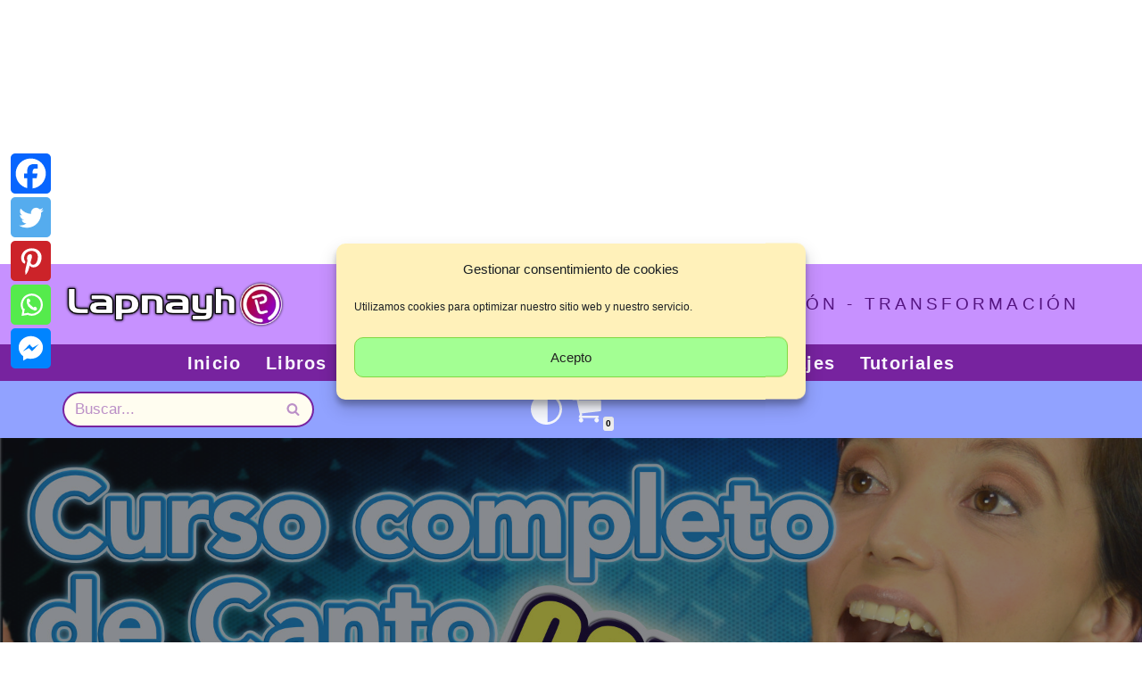

--- FILE ---
content_type: text/html; charset=UTF-8
request_url: https://www.lapnayh.com/clases-de-canto-como-colocar-la-voz-para-cantar/
body_size: 38330
content:
<!DOCTYPE html>
<html lang="es">

<head>
	
	<meta charset="UTF-8">
	<meta name="viewport" content="width=device-width, initial-scale=1, minimum-scale=1">
	<link rel="profile" href="https://gmpg.org/xfn/11">
		<script>
(()=>{var e={};e.g=function(){if("object"==typeof globalThis)return globalThis;try{return this||new Function("return this")()}catch(e){if("object"==typeof window)return window}}(),function({ampUrl:n,isCustomizePreview:t,isAmpDevMode:r,noampQueryVarName:o,noampQueryVarValue:s,disabledStorageKey:i,mobileUserAgents:a,regexRegex:c}){if("undefined"==typeof sessionStorage)return;const d=new RegExp(c);if(!a.some((e=>{const n=e.match(d);return!(!n||!new RegExp(n[1],n[2]).test(navigator.userAgent))||navigator.userAgent.includes(e)})))return;e.g.addEventListener("DOMContentLoaded",(()=>{const e=document.getElementById("amp-mobile-version-switcher");if(!e)return;e.hidden=!1;const n=e.querySelector("a[href]");n&&n.addEventListener("click",(()=>{sessionStorage.removeItem(i)}))}));const g=r&&["paired-browsing-non-amp","paired-browsing-amp"].includes(window.name);if(sessionStorage.getItem(i)||t||g)return;const u=new URL(location.href),m=new URL(n);m.hash=u.hash,u.searchParams.has(o)&&s===u.searchParams.get(o)?sessionStorage.setItem(i,"1"):m.href!==u.href&&(window.stop(),location.replace(m.href))}({"ampUrl":"https:\/\/www.lapnayh.com\/clases-de-canto-como-colocar-la-voz-para-cantar\/?amp","noampQueryVarName":"noamp","noampQueryVarValue":"mobile","disabledStorageKey":"amp_mobile_redirect_disabled","mobileUserAgents":["Mobile","Android","Silk\/","Kindle","BlackBerry","Opera Mini","Opera Mobi"],"regexRegex":"^\\\/((?:.|\\n)+)\\\/([i]*)$","isCustomizePreview":false,"isAmpDevMode":false})})();
</script>
<!-- Manifest added by SuperPWA - Progressive Web Apps Plugin For WordPress -->
<link rel="manifest" href="/superpwa-manifest.json">
<meta name="theme-color" content="#5260af">
<meta name="mobile-web-app-capable" content="yes">
<meta name="apple-touch-fullscreen" content="yes">
<meta name="apple-mobile-web-app-title" content="Lapnayh Go!">
<meta name="application-name" content="Lapnayh Go!">
<meta name="apple-mobile-web-app-capable" content="yes">
<meta name="apple-mobile-web-app-status-bar-style" content="default">
<link rel="apple-touch-icon"  href="https://www.lapnayh.com/wp-content/uploads/2023/09/lapnayh-app-logo-2023.png">
<link rel="apple-touch-icon" sizes="192x192" href="https://www.lapnayh.com/wp-content/uploads/2023/09/lapnayh-app-logo-2023.png">
<!-- / SuperPWA.com -->
	<script type="text/javascript">function theChampLoadEvent(e){var t=window.onload;if(typeof window.onload!="function"){window.onload=e}else{window.onload=function(){t();e()}}}</script>
		<script type="text/javascript">var theChampDefaultLang = 'es_ES', theChampCloseIconPath = 'https://www.lapnayh.com/wp-content/plugins/super-socializer/images/close.png';</script>
		<script>var theChampSiteUrl = 'https://www.lapnayh.com', theChampVerified = 0, theChampEmailPopup = 0, heateorSsMoreSharePopupSearchText = 'Search';</script>
			<script> var theChampFBKey = '', theChampFBLang = 'es_ES', theChampFbLikeMycred = 0, theChampSsga = 0, theChampCommentNotification = 0, theChampHeateorFcmRecentComments = 0, theChampFbIosLogin = 0; </script>
						<script type="text/javascript">var theChampFBCommentUrl = 'https://www.lapnayh.com/clases-de-canto-como-colocar-la-voz-para-cantar/'; var theChampFBCommentColor = 'light'; var theChampFBCommentNumPosts = ''; var theChampFBCommentWidth = '100%'; var theChampFBCommentOrderby = 'time'; var theChampCommentingTabs = "facebook,wordpress,disqus", theChampGpCommentsUrl = 'https://www.lapnayh.com/clases-de-canto-como-colocar-la-voz-para-cantar/', theChampDisqusShortname = 'lapnayh', theChampScEnabledTabs = 'fb,wordpress', theChampScLabel = 'Deja tu comentario', theChampScTabLabels = {"wordpress":"Comenta con tu eMail (0)","fb":"Comenta con tu Facebook","disqus":"Disqus Comments"}, theChampGpCommentsWidth = 0, theChampCommentingId = 'respond'</script>
						<script> var theChampSharingAjaxUrl = 'https://www.lapnayh.com/wp-admin/admin-ajax.php', heateorSsFbMessengerAPI = 'https://www.facebook.com/dialog/send?app_id=595489497242932&display=popup&link=%encoded_post_url%&redirect_uri=%encoded_post_url%',heateorSsWhatsappShareAPI = 'web', heateorSsUrlCountFetched = [], heateorSsSharesText = 'Shares', heateorSsShareText = 'Share', theChampPluginIconPath = 'https://www.lapnayh.com/wp-content/plugins/super-socializer/images/logo.png', theChampSaveSharesLocally = 0, theChampHorizontalSharingCountEnable = 0, theChampVerticalSharingCountEnable = 0, theChampSharingOffset = 0, theChampCounterOffset = -10, theChampMobileStickySharingEnabled = 1, heateorSsCopyLinkMessage = "Link copied.";
				</script>
			<style type="text/css">
						.the_champ_button_instagram span.the_champ_svg,a.the_champ_instagram span.the_champ_svg{background:radial-gradient(circle at 30% 107%,#fdf497 0,#fdf497 5%,#fd5949 45%,#d6249f 60%,#285aeb 90%)}
					.the_champ_horizontal_sharing .the_champ_svg,.heateor_ss_standard_follow_icons_container .the_champ_svg{
					color: #fff;
				border-width: 0px;
		border-style: solid;
		border-color: transparent;
	}
		.the_champ_horizontal_sharing .theChampTCBackground{
		color:#666;
	}
		.the_champ_horizontal_sharing span.the_champ_svg:hover,.heateor_ss_standard_follow_icons_container span.the_champ_svg:hover{
				border-color: transparent;
	}
		.the_champ_vertical_sharing span.the_champ_svg,.heateor_ss_floating_follow_icons_container span.the_champ_svg{
					color: #fff;
				border-width: 0px;
		border-style: solid;
		border-color: transparent;
	}
		.the_champ_vertical_sharing .theChampTCBackground{
		color:#666;
	}
		.the_champ_vertical_sharing span.the_champ_svg:hover,.heateor_ss_floating_follow_icons_container span.the_champ_svg:hover{
						border-color: transparent;
		}
	@media screen and (max-width:1250px){.the_champ_vertical_sharing{display:none!important}}div.heateor_ss_mobile_footer{display:none;}@media screen and (max-width:1250px){div.the_champ_bottom_sharing div.the_champ_sharing_ul .theChampTCBackground{width:100%!important;background-color:white}div.the_champ_bottom_sharing{width:100%!important;left:0!important;}div.the_champ_bottom_sharing a{width:20% !important;margin:0!important;padding:0!important;}div.the_champ_bottom_sharing .the_champ_svg{width:100%!important;}div.the_champ_bottom_sharing div.theChampTotalShareCount{font-size:.7em!important;line-height:31.5px!important}div.the_champ_bottom_sharing div.theChampTotalShareText{font-size:.5em!important;line-height:0px!important}div.heateor_ss_mobile_footer{display:block;height:45px;}.the_champ_bottom_sharing{padding:0!important;display:block!important;width: auto!important;bottom:-2px!important;top: auto!important;}.the_champ_bottom_sharing .the_champ_square_count{line-height: inherit;}.the_champ_bottom_sharing .theChampSharingArrow{display:none;}.the_champ_bottom_sharing .theChampTCBackground{margin-right: 1.1em !important}}div.theChampSharingArrow{display:none}div.the_champ_sharing_title{text-align:center}div.the_champ_sharing_ul{width:100%;text-align:center;}div.the_champ_horizontal_sharing div.the_champ_sharing_ul a{float:none;display:inline-block;}</style>
	<meta name='robots' content='index, follow, max-image-preview:large, max-snippet:-1, max-video-preview:-1' />
	<style>img:is([sizes="auto" i], [sizes^="auto," i]) { contain-intrinsic-size: 3000px 1500px }</style>
	<!-- Etiqueta de Google (gtag.js) modo de consentimiento dataLayer añadido por Site Kit -->
<script id="google_gtagjs-js-consent-mode-data-layer">
window.dataLayer = window.dataLayer || [];function gtag(){dataLayer.push(arguments);}
gtag('consent', 'default', {"ad_personalization":"denied","ad_storage":"denied","ad_user_data":"denied","analytics_storage":"denied","functionality_storage":"denied","security_storage":"denied","personalization_storage":"denied","region":["AT","BE","BG","CH","CY","CZ","DE","DK","EE","ES","FI","FR","GB","GR","HR","HU","IE","IS","IT","LI","LT","LU","LV","MT","NL","NO","PL","PT","RO","SE","SI","SK"],"wait_for_update":500});
window._googlesitekitConsentCategoryMap = {"statistics":["analytics_storage"],"marketing":["ad_storage","ad_user_data","ad_personalization"],"functional":["functionality_storage","security_storage"],"preferences":["personalization_storage"]};
window._googlesitekitConsents = {"ad_personalization":"denied","ad_storage":"denied","ad_user_data":"denied","analytics_storage":"denied","functionality_storage":"denied","security_storage":"denied","personalization_storage":"denied","region":["AT","BE","BG","CH","CY","CZ","DE","DK","EE","ES","FI","FR","GB","GR","HR","HU","IE","IS","IT","LI","LT","LU","LV","MT","NL","NO","PL","PT","RO","SE","SI","SK"],"wait_for_update":500};
</script>
<!-- Fin de la etiqueta Google (gtag.js) modo de consentimiento dataLayer añadido por Site Kit -->

	<!-- This site is optimized with the Yoast SEO plugin v26.7 - https://yoast.com/wordpress/plugins/seo/ -->
	<title>Clases de CANTO: Lección 9 - Como colocar la voz - Vocalización - Curso</title>
	<meta name="description" content="Clases de canto, ejercicios de vocalización y técnica vocal: aprende como colocar la voz para cantar bien con la sílaba &quot;RI&quot;, como apoyar y cantar afinado" />
	<link rel="canonical" href="https://www.lapnayh.com/clases-de-canto-como-colocar-la-voz-para-cantar/" />
	<meta property="og:locale" content="es_ES" />
	<meta property="og:type" content="article" />
	<meta property="og:title" content="Clases de CANTO: Lección 9 - Como colocar la voz - Vocalización - Curso" />
	<meta property="og:description" content="Clases de canto, ejercicios de vocalización y técnica vocal: aprende como colocar la voz para cantar bien con la sílaba &quot;RI&quot;, como apoyar y cantar afinado" />
	<meta property="og:url" content="https://www.lapnayh.com/clases-de-canto-como-colocar-la-voz-para-cantar/" />
	<meta property="og:site_name" content="Lapnayh" />
	<meta property="article:publisher" content="https://www.facebook.com/lapnayh" />
	<meta property="article:author" content="https://www.facebook.com/CeciSopranoPop/" />
	<meta property="article:published_time" content="2016-07-20T18:16:03+00:00" />
	<meta property="article:modified_time" content="2019-11-03T02:00:21+00:00" />
	<meta property="og:image" content="https://www.lapnayh.com/wp-content/uploads/2016/06/clases-de-canto-leccion-9.jpg" />
	<meta property="og:image:width" content="1920" />
	<meta property="og:image:height" content="1080" />
	<meta property="og:image:type" content="image/jpeg" />
	<meta name="author" content="Ceci Suárez" />
	<meta name="twitter:card" content="summary_large_image" />
	<meta name="twitter:creator" content="@cecisopranopop" />
	<meta name="twitter:site" content="@lapnayh" />
	<meta name="twitter:label1" content="Escrito por" />
	<meta name="twitter:data1" content="Ceci Suárez" />
	<meta name="twitter:label2" content="Tiempo de lectura" />
	<meta name="twitter:data2" content="2 minutos" />
	<!-- / Yoast SEO plugin. -->


<link rel='dns-prefetch' href='//www.googletagmanager.com' />
<link rel='dns-prefetch' href='//pagead2.googlesyndication.com' />
<link rel="alternate" type="application/rss+xml" title="Lapnayh &raquo; Feed" href="https://www.lapnayh.com/feed/" />
<link rel="alternate" type="application/rss+xml" title="Lapnayh &raquo; Feed de los comentarios" href="https://www.lapnayh.com/comments/feed/" />
<link rel="alternate" type="application/rss+xml" title="Lapnayh &raquo; Comentario Clases de CANTO: Lección 9 &#8211; Ejercicio de Vocalización para colocar la &#8220;i&#8221; del feed" href="https://www.lapnayh.com/clases-de-canto-como-colocar-la-voz-para-cantar/feed/" />
<link rel="alternate" type="application/rss+xml" title="Lapnayh &raquo; Historias Feed" href="https://www.lapnayh.com/web-stories/feed/"><script>
window._wpemojiSettings = {"baseUrl":"https:\/\/s.w.org\/images\/core\/emoji\/16.0.1\/72x72\/","ext":".png","svgUrl":"https:\/\/s.w.org\/images\/core\/emoji\/16.0.1\/svg\/","svgExt":".svg","source":{"concatemoji":"https:\/\/www.lapnayh.com\/wp-includes\/js\/wp-emoji-release.min.js?ver=e769ace85007344084e0d06952aece3b"}};
/*! This file is auto-generated */
!function(s,n){var o,i,e;function c(e){try{var t={supportTests:e,timestamp:(new Date).valueOf()};sessionStorage.setItem(o,JSON.stringify(t))}catch(e){}}function p(e,t,n){e.clearRect(0,0,e.canvas.width,e.canvas.height),e.fillText(t,0,0);var t=new Uint32Array(e.getImageData(0,0,e.canvas.width,e.canvas.height).data),a=(e.clearRect(0,0,e.canvas.width,e.canvas.height),e.fillText(n,0,0),new Uint32Array(e.getImageData(0,0,e.canvas.width,e.canvas.height).data));return t.every(function(e,t){return e===a[t]})}function u(e,t){e.clearRect(0,0,e.canvas.width,e.canvas.height),e.fillText(t,0,0);for(var n=e.getImageData(16,16,1,1),a=0;a<n.data.length;a++)if(0!==n.data[a])return!1;return!0}function f(e,t,n,a){switch(t){case"flag":return n(e,"\ud83c\udff3\ufe0f\u200d\u26a7\ufe0f","\ud83c\udff3\ufe0f\u200b\u26a7\ufe0f")?!1:!n(e,"\ud83c\udde8\ud83c\uddf6","\ud83c\udde8\u200b\ud83c\uddf6")&&!n(e,"\ud83c\udff4\udb40\udc67\udb40\udc62\udb40\udc65\udb40\udc6e\udb40\udc67\udb40\udc7f","\ud83c\udff4\u200b\udb40\udc67\u200b\udb40\udc62\u200b\udb40\udc65\u200b\udb40\udc6e\u200b\udb40\udc67\u200b\udb40\udc7f");case"emoji":return!a(e,"\ud83e\udedf")}return!1}function g(e,t,n,a){var r="undefined"!=typeof WorkerGlobalScope&&self instanceof WorkerGlobalScope?new OffscreenCanvas(300,150):s.createElement("canvas"),o=r.getContext("2d",{willReadFrequently:!0}),i=(o.textBaseline="top",o.font="600 32px Arial",{});return e.forEach(function(e){i[e]=t(o,e,n,a)}),i}function t(e){var t=s.createElement("script");t.src=e,t.defer=!0,s.head.appendChild(t)}"undefined"!=typeof Promise&&(o="wpEmojiSettingsSupports",i=["flag","emoji"],n.supports={everything:!0,everythingExceptFlag:!0},e=new Promise(function(e){s.addEventListener("DOMContentLoaded",e,{once:!0})}),new Promise(function(t){var n=function(){try{var e=JSON.parse(sessionStorage.getItem(o));if("object"==typeof e&&"number"==typeof e.timestamp&&(new Date).valueOf()<e.timestamp+604800&&"object"==typeof e.supportTests)return e.supportTests}catch(e){}return null}();if(!n){if("undefined"!=typeof Worker&&"undefined"!=typeof OffscreenCanvas&&"undefined"!=typeof URL&&URL.createObjectURL&&"undefined"!=typeof Blob)try{var e="postMessage("+g.toString()+"("+[JSON.stringify(i),f.toString(),p.toString(),u.toString()].join(",")+"));",a=new Blob([e],{type:"text/javascript"}),r=new Worker(URL.createObjectURL(a),{name:"wpTestEmojiSupports"});return void(r.onmessage=function(e){c(n=e.data),r.terminate(),t(n)})}catch(e){}c(n=g(i,f,p,u))}t(n)}).then(function(e){for(var t in e)n.supports[t]=e[t],n.supports.everything=n.supports.everything&&n.supports[t],"flag"!==t&&(n.supports.everythingExceptFlag=n.supports.everythingExceptFlag&&n.supports[t]);n.supports.everythingExceptFlag=n.supports.everythingExceptFlag&&!n.supports.flag,n.DOMReady=!1,n.readyCallback=function(){n.DOMReady=!0}}).then(function(){return e}).then(function(){var e;n.supports.everything||(n.readyCallback(),(e=n.source||{}).concatemoji?t(e.concatemoji):e.wpemoji&&e.twemoji&&(t(e.twemoji),t(e.wpemoji)))}))}((window,document),window._wpemojiSettings);
</script>
<style id='wp-emoji-styles-inline-css'>

	img.wp-smiley, img.emoji {
		display: inline !important;
		border: none !important;
		box-shadow: none !important;
		height: 1em !important;
		width: 1em !important;
		margin: 0 0.07em !important;
		vertical-align: -0.1em !important;
		background: none !important;
		padding: 0 !important;
	}
</style>
<link rel='stylesheet' id='wp-block-library-css' href='https://www.lapnayh.com/wp-content/plugins/gutenberg/build/styles/block-library/style.css?ver=22.3.0' media='all' />
<style id='classic-theme-styles-inline-css'>
.wp-block-button__link{background-color:#32373c;border-radius:9999px;box-shadow:none;color:#fff;font-size:1.125em;padding:calc(.667em + 2px) calc(1.333em + 2px);text-decoration:none}.wp-block-file__button{background:#32373c;color:#fff}.wp-block-accordion-heading{margin:0}.wp-block-accordion-heading__toggle{background-color:inherit!important;color:inherit!important}.wp-block-accordion-heading__toggle:not(:focus-visible){outline:none}.wp-block-accordion-heading__toggle:focus,.wp-block-accordion-heading__toggle:hover{background-color:inherit!important;border:none;box-shadow:none;color:inherit;padding:var(--wp--preset--spacing--20,1em) 0;text-decoration:none}.wp-block-accordion-heading__toggle:focus-visible{outline:auto;outline-offset:0}
</style>
<style id='global-styles-inline-css'>
:root{--wp--preset--aspect-ratio--square: 1;--wp--preset--aspect-ratio--4-3: 4/3;--wp--preset--aspect-ratio--3-4: 3/4;--wp--preset--aspect-ratio--3-2: 3/2;--wp--preset--aspect-ratio--2-3: 2/3;--wp--preset--aspect-ratio--16-9: 16/9;--wp--preset--aspect-ratio--9-16: 9/16;--wp--preset--color--black: #000000;--wp--preset--color--cyan-bluish-gray: #abb8c3;--wp--preset--color--white: #ffffff;--wp--preset--color--pale-pink: #f78da7;--wp--preset--color--vivid-red: #cf2e2e;--wp--preset--color--luminous-vivid-orange: #ff6900;--wp--preset--color--luminous-vivid-amber: #fcb900;--wp--preset--color--light-green-cyan: #7bdcb5;--wp--preset--color--vivid-green-cyan: #00d084;--wp--preset--color--pale-cyan-blue: #8ed1fc;--wp--preset--color--vivid-cyan-blue: #0693e3;--wp--preset--color--vivid-purple: #9b51e0;--wp--preset--color--neve-link-color: var(--nv-primary-accent);--wp--preset--color--neve-link-hover-color: var(--nv-secondary-accent);--wp--preset--color--nv-site-bg: var(--nv-site-bg);--wp--preset--color--nv-light-bg: var(--nv-light-bg);--wp--preset--color--nv-dark-bg: var(--nv-dark-bg);--wp--preset--color--neve-text-color: var(--nv-text-color);--wp--preset--color--nv-text-dark-bg: var(--nv-text-dark-bg);--wp--preset--color--nv-c-1: var(--nv-c-1);--wp--preset--color--nv-c-2: var(--nv-c-2);--wp--preset--gradient--vivid-cyan-blue-to-vivid-purple: linear-gradient(135deg,rgb(6,147,227) 0%,rgb(155,81,224) 100%);--wp--preset--gradient--light-green-cyan-to-vivid-green-cyan: linear-gradient(135deg,rgb(122,220,180) 0%,rgb(0,208,130) 100%);--wp--preset--gradient--luminous-vivid-amber-to-luminous-vivid-orange: linear-gradient(135deg,rgb(252,185,0) 0%,rgb(255,105,0) 100%);--wp--preset--gradient--luminous-vivid-orange-to-vivid-red: linear-gradient(135deg,rgb(255,105,0) 0%,rgb(207,46,46) 100%);--wp--preset--gradient--very-light-gray-to-cyan-bluish-gray: linear-gradient(135deg,rgb(238,238,238) 0%,rgb(169,184,195) 100%);--wp--preset--gradient--cool-to-warm-spectrum: linear-gradient(135deg,rgb(74,234,220) 0%,rgb(151,120,209) 20%,rgb(207,42,186) 40%,rgb(238,44,130) 60%,rgb(251,105,98) 80%,rgb(254,248,76) 100%);--wp--preset--gradient--blush-light-purple: linear-gradient(135deg,rgb(255,206,236) 0%,rgb(152,150,240) 100%);--wp--preset--gradient--blush-bordeaux: linear-gradient(135deg,rgb(254,205,165) 0%,rgb(254,45,45) 50%,rgb(107,0,62) 100%);--wp--preset--gradient--luminous-dusk: linear-gradient(135deg,rgb(255,203,112) 0%,rgb(199,81,192) 50%,rgb(65,88,208) 100%);--wp--preset--gradient--pale-ocean: linear-gradient(135deg,rgb(255,245,203) 0%,rgb(182,227,212) 50%,rgb(51,167,181) 100%);--wp--preset--gradient--electric-grass: linear-gradient(135deg,rgb(202,248,128) 0%,rgb(113,206,126) 100%);--wp--preset--gradient--midnight: linear-gradient(135deg,rgb(2,3,129) 0%,rgb(40,116,252) 100%);--wp--preset--font-size--small: 13px;--wp--preset--font-size--medium: 20px;--wp--preset--font-size--large: 36px;--wp--preset--font-size--x-large: 42px;--wp--preset--spacing--20: 0.44rem;--wp--preset--spacing--30: 0.67rem;--wp--preset--spacing--40: 1rem;--wp--preset--spacing--50: 1.5rem;--wp--preset--spacing--60: 2.25rem;--wp--preset--spacing--70: 3.38rem;--wp--preset--spacing--80: 5.06rem;--wp--preset--shadow--natural: 6px 6px 9px rgba(0, 0, 0, 0.2);--wp--preset--shadow--deep: 12px 12px 50px rgba(0, 0, 0, 0.4);--wp--preset--shadow--sharp: 6px 6px 0px rgba(0, 0, 0, 0.2);--wp--preset--shadow--outlined: 6px 6px 0px -3px rgb(255, 255, 255), 6px 6px rgb(0, 0, 0);--wp--preset--shadow--crisp: 6px 6px 0px rgb(0, 0, 0);}:where(.is-layout-flex){gap: 0.5em;}:where(.is-layout-grid){gap: 0.5em;}body .is-layout-flex{display: flex;}.is-layout-flex{flex-wrap: wrap;align-items: center;}.is-layout-flex > :is(*, div){margin: 0;}body .is-layout-grid{display: grid;}.is-layout-grid > :is(*, div){margin: 0;}:where(.wp-block-columns.is-layout-flex){gap: 2em;}:where(.wp-block-columns.is-layout-grid){gap: 2em;}:where(.wp-block-post-template.is-layout-flex){gap: 1.25em;}:where(.wp-block-post-template.is-layout-grid){gap: 1.25em;}.has-black-color{color: var(--wp--preset--color--black) !important;}.has-cyan-bluish-gray-color{color: var(--wp--preset--color--cyan-bluish-gray) !important;}.has-white-color{color: var(--wp--preset--color--white) !important;}.has-pale-pink-color{color: var(--wp--preset--color--pale-pink) !important;}.has-vivid-red-color{color: var(--wp--preset--color--vivid-red) !important;}.has-luminous-vivid-orange-color{color: var(--wp--preset--color--luminous-vivid-orange) !important;}.has-luminous-vivid-amber-color{color: var(--wp--preset--color--luminous-vivid-amber) !important;}.has-light-green-cyan-color{color: var(--wp--preset--color--light-green-cyan) !important;}.has-vivid-green-cyan-color{color: var(--wp--preset--color--vivid-green-cyan) !important;}.has-pale-cyan-blue-color{color: var(--wp--preset--color--pale-cyan-blue) !important;}.has-vivid-cyan-blue-color{color: var(--wp--preset--color--vivid-cyan-blue) !important;}.has-vivid-purple-color{color: var(--wp--preset--color--vivid-purple) !important;}.has-neve-link-color-color{color: var(--wp--preset--color--neve-link-color) !important;}.has-neve-link-hover-color-color{color: var(--wp--preset--color--neve-link-hover-color) !important;}.has-nv-site-bg-color{color: var(--wp--preset--color--nv-site-bg) !important;}.has-nv-light-bg-color{color: var(--wp--preset--color--nv-light-bg) !important;}.has-nv-dark-bg-color{color: var(--wp--preset--color--nv-dark-bg) !important;}.has-neve-text-color-color{color: var(--wp--preset--color--neve-text-color) !important;}.has-nv-text-dark-bg-color{color: var(--wp--preset--color--nv-text-dark-bg) !important;}.has-nv-c-1-color{color: var(--wp--preset--color--nv-c-1) !important;}.has-nv-c-2-color{color: var(--wp--preset--color--nv-c-2) !important;}.has-black-background-color{background-color: var(--wp--preset--color--black) !important;}.has-cyan-bluish-gray-background-color{background-color: var(--wp--preset--color--cyan-bluish-gray) !important;}.has-white-background-color{background-color: var(--wp--preset--color--white) !important;}.has-pale-pink-background-color{background-color: var(--wp--preset--color--pale-pink) !important;}.has-vivid-red-background-color{background-color: var(--wp--preset--color--vivid-red) !important;}.has-luminous-vivid-orange-background-color{background-color: var(--wp--preset--color--luminous-vivid-orange) !important;}.has-luminous-vivid-amber-background-color{background-color: var(--wp--preset--color--luminous-vivid-amber) !important;}.has-light-green-cyan-background-color{background-color: var(--wp--preset--color--light-green-cyan) !important;}.has-vivid-green-cyan-background-color{background-color: var(--wp--preset--color--vivid-green-cyan) !important;}.has-pale-cyan-blue-background-color{background-color: var(--wp--preset--color--pale-cyan-blue) !important;}.has-vivid-cyan-blue-background-color{background-color: var(--wp--preset--color--vivid-cyan-blue) !important;}.has-vivid-purple-background-color{background-color: var(--wp--preset--color--vivid-purple) !important;}.has-neve-link-color-background-color{background-color: var(--wp--preset--color--neve-link-color) !important;}.has-neve-link-hover-color-background-color{background-color: var(--wp--preset--color--neve-link-hover-color) !important;}.has-nv-site-bg-background-color{background-color: var(--wp--preset--color--nv-site-bg) !important;}.has-nv-light-bg-background-color{background-color: var(--wp--preset--color--nv-light-bg) !important;}.has-nv-dark-bg-background-color{background-color: var(--wp--preset--color--nv-dark-bg) !important;}.has-neve-text-color-background-color{background-color: var(--wp--preset--color--neve-text-color) !important;}.has-nv-text-dark-bg-background-color{background-color: var(--wp--preset--color--nv-text-dark-bg) !important;}.has-nv-c-1-background-color{background-color: var(--wp--preset--color--nv-c-1) !important;}.has-nv-c-2-background-color{background-color: var(--wp--preset--color--nv-c-2) !important;}.has-black-border-color{border-color: var(--wp--preset--color--black) !important;}.has-cyan-bluish-gray-border-color{border-color: var(--wp--preset--color--cyan-bluish-gray) !important;}.has-white-border-color{border-color: var(--wp--preset--color--white) !important;}.has-pale-pink-border-color{border-color: var(--wp--preset--color--pale-pink) !important;}.has-vivid-red-border-color{border-color: var(--wp--preset--color--vivid-red) !important;}.has-luminous-vivid-orange-border-color{border-color: var(--wp--preset--color--luminous-vivid-orange) !important;}.has-luminous-vivid-amber-border-color{border-color: var(--wp--preset--color--luminous-vivid-amber) !important;}.has-light-green-cyan-border-color{border-color: var(--wp--preset--color--light-green-cyan) !important;}.has-vivid-green-cyan-border-color{border-color: var(--wp--preset--color--vivid-green-cyan) !important;}.has-pale-cyan-blue-border-color{border-color: var(--wp--preset--color--pale-cyan-blue) !important;}.has-vivid-cyan-blue-border-color{border-color: var(--wp--preset--color--vivid-cyan-blue) !important;}.has-vivid-purple-border-color{border-color: var(--wp--preset--color--vivid-purple) !important;}.has-neve-link-color-border-color{border-color: var(--wp--preset--color--neve-link-color) !important;}.has-neve-link-hover-color-border-color{border-color: var(--wp--preset--color--neve-link-hover-color) !important;}.has-nv-site-bg-border-color{border-color: var(--wp--preset--color--nv-site-bg) !important;}.has-nv-light-bg-border-color{border-color: var(--wp--preset--color--nv-light-bg) !important;}.has-nv-dark-bg-border-color{border-color: var(--wp--preset--color--nv-dark-bg) !important;}.has-neve-text-color-border-color{border-color: var(--wp--preset--color--neve-text-color) !important;}.has-nv-text-dark-bg-border-color{border-color: var(--wp--preset--color--nv-text-dark-bg) !important;}.has-nv-c-1-border-color{border-color: var(--wp--preset--color--nv-c-1) !important;}.has-nv-c-2-border-color{border-color: var(--wp--preset--color--nv-c-2) !important;}.has-vivid-cyan-blue-to-vivid-purple-gradient-background{background: var(--wp--preset--gradient--vivid-cyan-blue-to-vivid-purple) !important;}.has-light-green-cyan-to-vivid-green-cyan-gradient-background{background: var(--wp--preset--gradient--light-green-cyan-to-vivid-green-cyan) !important;}.has-luminous-vivid-amber-to-luminous-vivid-orange-gradient-background{background: var(--wp--preset--gradient--luminous-vivid-amber-to-luminous-vivid-orange) !important;}.has-luminous-vivid-orange-to-vivid-red-gradient-background{background: var(--wp--preset--gradient--luminous-vivid-orange-to-vivid-red) !important;}.has-very-light-gray-to-cyan-bluish-gray-gradient-background{background: var(--wp--preset--gradient--very-light-gray-to-cyan-bluish-gray) !important;}.has-cool-to-warm-spectrum-gradient-background{background: var(--wp--preset--gradient--cool-to-warm-spectrum) !important;}.has-blush-light-purple-gradient-background{background: var(--wp--preset--gradient--blush-light-purple) !important;}.has-blush-bordeaux-gradient-background{background: var(--wp--preset--gradient--blush-bordeaux) !important;}.has-luminous-dusk-gradient-background{background: var(--wp--preset--gradient--luminous-dusk) !important;}.has-pale-ocean-gradient-background{background: var(--wp--preset--gradient--pale-ocean) !important;}.has-electric-grass-gradient-background{background: var(--wp--preset--gradient--electric-grass) !important;}.has-midnight-gradient-background{background: var(--wp--preset--gradient--midnight) !important;}.has-small-font-size{font-size: var(--wp--preset--font-size--small) !important;}.has-medium-font-size{font-size: var(--wp--preset--font-size--medium) !important;}.has-large-font-size{font-size: var(--wp--preset--font-size--large) !important;}.has-x-large-font-size{font-size: var(--wp--preset--font-size--x-large) !important;}
:where(.wp-block-columns.is-layout-flex){gap: 2em;}:where(.wp-block-columns.is-layout-grid){gap: 2em;}
:root :where(.wp-block-pullquote){font-size: 1.5em;line-height: 1.6;}
:where(.wp-block-post-template.is-layout-flex){gap: 1.25em;}:where(.wp-block-post-template.is-layout-grid){gap: 1.25em;}
:where(.wp-block-term-template.is-layout-flex){gap: 1.25em;}:where(.wp-block-term-template.is-layout-grid){gap: 1.25em;}
</style>
<link rel='stylesheet' id='woocommerce-layout-css' href='https://www.lapnayh.com/wp-content/plugins/woocommerce/assets/css/woocommerce-layout.css?ver=10.4.3' media='all' />
<link rel='stylesheet' id='woocommerce-smallscreen-css' href='https://www.lapnayh.com/wp-content/plugins/woocommerce/assets/css/woocommerce-smallscreen.css?ver=10.4.3' media='only screen and (max-width: 768px)' />
<link rel='stylesheet' id='woocommerce-general-css' href='https://www.lapnayh.com/wp-content/plugins/woocommerce/assets/css/woocommerce.css?ver=10.4.3' media='all' />
<style id='woocommerce-inline-inline-css'>
.woocommerce form .form-row .required { visibility: visible; }
</style>
<link rel='stylesheet' id='mc4wp-form-themes-css' href='https://www.lapnayh.com/wp-content/plugins/mailchimp-for-wp/assets/css/form-themes.css?ver=4.10.9' media='all' />
<link rel='stylesheet' id='cmplz-general-css' href='https://www.lapnayh.com/wp-content/plugins/complianz-gdpr/assets/css/cookieblocker.min.css?ver=1741731770' media='all' />
<link rel='stylesheet' id='ez-toc-css' href='https://www.lapnayh.com/wp-content/plugins/easy-table-of-contents/assets/css/screen.min.css?ver=2.0.80' media='all' />
<style id='ez-toc-inline-css'>
div#ez-toc-container .ez-toc-title {font-size: 120%;}div#ez-toc-container .ez-toc-title {font-weight: 700;}div#ez-toc-container ul li , div#ez-toc-container ul li a {font-size: 15px;}div#ez-toc-container ul li , div#ez-toc-container ul li a {font-weight: 500;}div#ez-toc-container nav ul ul li {font-size: 90%;}div#ez-toc-container {background: #2d6793;border: 1px solid #afafaf;width: 100%;}div#ez-toc-container p.ez-toc-title , #ez-toc-container .ez_toc_custom_title_icon , #ez-toc-container .ez_toc_custom_toc_icon {color: #f2f2f2;}div#ez-toc-container ul.ez-toc-list a {color: #c6f1ff;}div#ez-toc-container ul.ez-toc-list a:hover {color: #ffb5b5;}div#ez-toc-container ul.ez-toc-list a:visited {color: #cbef88;}.ez-toc-counter nav ul li a::before {color: ;}.ez-toc-box-title {font-weight: bold; margin-bottom: 10px; text-align: center; text-transform: uppercase; letter-spacing: 1px; color: #666; padding-bottom: 5px;position:absolute;top:-4%;left:5%;background-color: inherit;transition: top 0.3s ease;}.ez-toc-box-title.toc-closed {top:-25%;}
</style>
<link rel='stylesheet' id='wc-gateway-ppec-frontend-css' href='https://www.lapnayh.com/wp-content/plugins/woocommerce-gateway-paypal-express-checkout/assets/css/wc-gateway-ppec-frontend.css?ver=2.1.3' media='all' />
<link rel='stylesheet' id='neve-woocommerce-css' href='https://www.lapnayh.com/wp-content/themes/neve/assets/css/woocommerce.min.css?ver=4.1.4' media='all' />
<link rel='stylesheet' id='neve-style-css' href='https://www.lapnayh.com/wp-content/themes/neve/style-main-new.min.css?ver=4.1.4' media='all' />
<style id='neve-style-inline-css'>
.is-menu-sidebar .header-menu-sidebar { visibility: visible; }.is-menu-sidebar.menu_sidebar_slide_left .header-menu-sidebar { transform: translate3d(0, 0, 0); left: 0; }.is-menu-sidebar.menu_sidebar_slide_right .header-menu-sidebar { transform: translate3d(0, 0, 0); right: 0; }.is-menu-sidebar.menu_sidebar_pull_right .header-menu-sidebar, .is-menu-sidebar.menu_sidebar_pull_left .header-menu-sidebar { transform: translateX(0); }.is-menu-sidebar.menu_sidebar_dropdown .header-menu-sidebar { height: auto; }.is-menu-sidebar.menu_sidebar_dropdown .header-menu-sidebar-inner { max-height: 400px; padding: 20px 0; }.is-menu-sidebar.menu_sidebar_full_canvas .header-menu-sidebar { opacity: 1; }.header-menu-sidebar .menu-item-nav-search:not(.floating) { pointer-events: none; }.header-menu-sidebar .menu-item-nav-search .is-menu-sidebar { pointer-events: unset; }@media screen and (max-width: 960px) { .builder-item.cr .item--inner { --textalign: center; --justify: center; } }

			.nv-ft-post {
				margin-top:60px
			}
			.nv-ft-post .nv-ft-wrap:not(.layout-covers){
				background:var(--nv-light-bg);
			}
			.nv-ft-post h2{
				font-size:calc( var(--fontsize, var(--h2fontsize)) * 1.3)
			}
			.nv-ft-post .nv-meta-list{
				display:block
			}
			.nv-ft-post .non-grid-content{
				padding:32px
			}
			.nv-ft-post .wp-post-image{
				position:absolute;
				object-fit:cover;
				width:100%;
				height:100%
			}
			.nv-ft-post:not(.layout-covers) .nv-post-thumbnail-wrap{
				margin:0;
				position:relative;
				min-height:320px
			}
			
.nv-meta-list li.meta:not(:last-child):after { content:"/" }.nv-meta-list .no-mobile{
			display:none;
		}.nv-meta-list li.last::after{
			content: ""!important;
		}@media (min-width: 769px) {
			.nv-meta-list .no-mobile {
				display: inline-block;
			}
			.nv-meta-list li.last:not(:last-child)::after {
		 		content: "/" !important;
			}
		}
.toggle-palette a { display: flex; align-items: center; } .toggle-palette .icon { display: flex; width: var(--iconsize); height: var(--iconsize); fill: currentColor; } .toggle-palette .label { font-size: 0.85em; margin-left: 5px; }
 :root{ --container: 748px;--postwidth:100%; --primarybtnbg: var(--nv-primary-accent); --secondarybtnbg: var(--nv-secondary-accent); --primarybtnhoverbg: #2e38a5; --secondarybtnhoverbg: #3f5fd9; --primarybtncolor: #ffffff; --secondarybtncolor: #ffffff; --primarybtnhovercolor: #ffffff; --secondarybtnhovercolor: #ffffff;--primarybtnborderradius:7px;--secondarybtnborderradius:7px;--btnpadding:13px 15px;--primarybtnpadding:13px 15px;--secondarybtnpadding:13px 15px; --bodyfontfamily: Verdana,Geneva,sans-serif; --bodyfontsize: 15px; --bodylineheight: 1.6em; --bodyletterspacing: 0px; --bodyfontweight: 400; --bodytexttransform: none; --h1fontsize: 36px; --h1fontweight: 700; --h1lineheight: 1.2; --h1letterspacing: 0px; --h1texttransform: none; --h2fontsize: 1.3em; --h2fontweight: 700; --h2lineheight: 1.6em; --h2letterspacing: 0px; --h2texttransform: none; --h3fontsize: 1.1em; --h3fontweight: 600; --h3lineheight: 1.6em; --h3letterspacing: 0px; --h3texttransform: none; --h4fontsize: 20px; --h4fontweight: 700; --h4lineheight: 1.6; --h4letterspacing: 0px; --h4texttransform: none; --h5fontsize: 16px; --h5fontweight: 700; --h5lineheight: 1.6; --h5letterspacing: 0px; --h5texttransform: none; --h6fontsize: 14px; --h6fontweight: 700; --h6lineheight: 1.6; --h6letterspacing: 0px; --h6texttransform: none;--formfieldborderwidth:2px;--formfieldborderradius:3px; --formfieldbgcolor: var(--nv-site-bg); --formfieldbordercolor: #dddddd; --formfieldcolor: var(--nv-text-color);--formfieldpadding:10px 12px; } .nv-index-posts{ --borderradius:0px; } .has-neve-button-color-color{ color: var(--nv-primary-accent)!important; } .has-neve-button-color-background-color{ background-color: var(--nv-primary-accent)!important; } .single-post-container .alignfull > [class*="__inner-container"], .single-post-container .alignwide > [class*="__inner-container"]{ max-width:718px } .single-product .alignfull > [class*="__inner-container"], .single-product .alignwide > [class*="__inner-container"]{ max-width:718px } .nv-meta-list{ --avatarsize: 20px; } .single .nv-meta-list{ --avatarsize: 20px; } .blog .blog-entry-title, .archive .blog-entry-title{ --fontweight: none; --texttransform: none; } .single h1.entry-title{ --texttransform: uppercase; } .nv-post-cover{ --height: 250px;--padding:40px 15px;--justify: flex-start; --textalign: left; --valign: center; } .nv-post-cover .nv-title-meta-wrap, .nv-page-title-wrap, .entry-header{ --textalign: left; } .nv-is-boxed.nv-title-meta-wrap{ --padding:40px 15px; --bgcolor: rgba(0,0,0,0.45); } .nv-overlay{ --opacity: 50; --blendmode: normal; } .nv-is-boxed.nv-comments-wrap{ --padding:20px; } .nv-is-boxed.comment-respond{ --padding:20px; } .single:not(.single-product), .page{ --c-vspace:0 0 0 0;; } .global-styled{ --bgcolor: var(--nv-site-bg); } .header-top{ --rowbcolor: var(--nv-light-bg); --color: #fffdf4; --bgcolor: #c791ff; } .header-main{ --rowbcolor: var(--nv-light-bg); --color: #e5e6ff; --bgcolor: #77239f; } .header-bottom{ --rowbcolor: var(--nv-light-bg); --color: #f7f9ff; --bgcolor: #91a2ff; } .header-menu-sidebar-bg{ --justify: flex-start; --textalign: left;--flexg: 1;--wrapdropdownwidth: auto; --color: #ffffff; --bgcolor: rgba(61, 99, 169, 0.9); } .builder-item--logo{ --maxwidth: 180px; --fs: 24px;--padding:10px 0;--margin:0; --textalign: left;--justify: flex-start; } .builder-item--nav-icon,.header-menu-sidebar .close-sidebar-panel .navbar-toggle{ --borderradius:0; } .builder-item--nav-icon{ --label-margin:0 5px 0 0;;--padding:10px 15px;--margin:0; } .builder-item--primary-menu{ --color: #faf6ff; --hovercolor: #befff7; --hovertextcolor: var(--nv-text-color); --activecolor: #dcbaff; --spacing: 10px; --height: 10px;--padding:0;--margin:0; --fontfamily: "MS Serif","New York",sans-serif; --fontsize: 1em; --lineheight: 1.6em; --letterspacing: 0px; --fontweight: 900; --texttransform: capitalize; --iconsize: 1em; } .hfg-is-group.has-primary-menu .inherit-ff{ --inheritedff: \"MS Serif\", \"New York\", sans-serif; --inheritedfw: 900; } .builder-item--custom_html{ --color: #541480;--padding:0;--margin:0; --fontsize: 1em; --lineheight: 1.6em; --letterspacing: 0px; --fontweight: 500; --texttransform: uppercase; --iconsize: 1em; --textalign: left;--justify: flex-start; } .builder-item--header_palette_switch{ --iconsize: 35px;--padding:0;--margin:0; } .builder-item--header_search{ --height: 40px;--formfieldborderwidth:1px;--formfieldborderradius:1px; --formfieldbgcolor: #fffdf0; --formfieldbordercolor: #77239f; --formfieldcolor: #77239f;--padding:0;--margin:0; } .builder-item--header_cart_icon{ --iconsize: 35px; --labelsize: 15px; --hovercolor: var(--nv-primary-accent);--padding:0;--margin:20px; } .footer-top-inner .row{ grid-template-columns:repeat(4, 1fr); --valign: flex-start; } .footer-top{ --rowbcolor: var(--nv-light-bg); --color: #162996; --bgcolor: #7dacfe; } .footer-main-inner .row{ grid-template-columns:1fr 1fr 1fr; --valign: flex-start; } .footer-main{ --rowbcolor: var(--nv-light-bg); --color: var(--nv-text-color); --bgcolor: var(--nv-site-bg); } .footer-bottom-inner .row{ grid-template-columns:1fr 1fr; --valign: flex-start; } .footer-bottom{ --rowbcolor: var(--nv-light-bg); --color: #e4e8ff; --bgcolor: #587dfa; } .builder-item--footer-one-widgets{ --padding:0;--margin:0; --textalign: center;--justify: center; } .builder-item--footer-two-widgets{ --padding:0;--margin:0; --textalign: center;--justify: center; } .builder-item--footer-three-widgets{ --padding:0;--margin:0; --textalign: center;--justify: center; } .builder-item--footer-four-widgets{ --padding:0;--margin:0; --textalign: center;--justify: center; } .builder-item--footer-menu{ --color: #e4e8ff; --hovercolor: var(--nv-primary-accent); --spacing: 20px; --height: 25px;--padding:0;--margin:0; --fontsize: 1em; --lineheight: 1.6; --letterspacing: 0px; --fontweight: 500; --texttransform: none; --iconsize: 1em; --textalign: center;--justify: center; } @media(min-width: 576px){ :root{ --container: 992px;--postwidth:100%;--btnpadding:13px 15px;--primarybtnpadding:13px 15px;--secondarybtnpadding:13px 15px; --bodyfontsize: 16px; --bodylineheight: 1.6em; --bodyletterspacing: 0px; --h1fontsize: 38px; --h1lineheight: 1.2; --h1letterspacing: 0px; --h2fontsize: 1.3em; --h2lineheight: 1.6em; --h2letterspacing: 0px; --h3fontsize: 1.1em; --h3lineheight: 1.6em; --h3letterspacing: 0px; --h4fontsize: 22px; --h4lineheight: 1.5; --h4letterspacing: 0px; --h5fontsize: 18px; --h5lineheight: 1.6; --h5letterspacing: 0px; --h6fontsize: 14px; --h6lineheight: 1.6; --h6letterspacing: 0px; } .single-post-container .alignfull > [class*="__inner-container"], .single-post-container .alignwide > [class*="__inner-container"]{ max-width:962px } .single-product .alignfull > [class*="__inner-container"], .single-product .alignwide > [class*="__inner-container"]{ max-width:962px } .nv-meta-list{ --avatarsize: 20px; } .single .nv-meta-list{ --avatarsize: 20px; } .nv-post-cover{ --height: 320px;--padding:60px 30px;--justify: flex-start; --textalign: left; --valign: center; } .nv-post-cover .nv-title-meta-wrap, .nv-page-title-wrap, .entry-header{ --textalign: left; } .nv-is-boxed.nv-title-meta-wrap{ --padding:60px 30px; } .nv-is-boxed.nv-comments-wrap{ --padding:30px; } .nv-is-boxed.comment-respond{ --padding:30px; } .single:not(.single-product), .page{ --c-vspace:0 0 0 0;; } .header-menu-sidebar-bg{ --justify: flex-start; --textalign: left;--flexg: 1;--wrapdropdownwidth: auto; } .builder-item--logo{ --maxwidth: 120px; --fs: 24px;--padding:10px 0;--margin:0; --textalign: left;--justify: flex-start; } .builder-item--nav-icon{ --label-margin:0 5px 0 0;;--padding:10px 15px;--margin:0; } .builder-item--primary-menu{ --spacing: 20px; --height: 25px;--padding:0;--margin:0; --fontsize: 1em; --lineheight: 1.6em; --letterspacing: 0px; --iconsize: 1em; } .builder-item--custom_html{ --padding:0;--margin:0; --fontsize: 1em; --lineheight: 1.6em; --letterspacing: 0px; --iconsize: 1em; --textalign: left;--justify: flex-start; } .builder-item--header_palette_switch{ --iconsize: 16px;--padding:0;--margin:0; } .builder-item--header_search{ --height: 40px;--formfieldborderwidth:1px;--formfieldborderradius:1px;--padding:0;--margin:0; } .builder-item--header_cart_icon{ --padding:0 10px;--margin:0; } .builder-item--footer-one-widgets{ --padding:0;--margin:0; --textalign: left;--justify: flex-start; } .builder-item--footer-two-widgets{ --padding:0;--margin:0; --textalign: left;--justify: flex-start; } .builder-item--footer-three-widgets{ --padding:0;--margin:0; --textalign: left;--justify: flex-start; } .builder-item--footer-four-widgets{ --padding:0;--margin:0; --textalign: left;--justify: flex-start; } .builder-item--footer-menu{ --spacing: 20px; --height: 25px;--padding:0;--margin:0; --fontsize: 1em; --lineheight: 1.6; --letterspacing: 0px; --iconsize: 1em; --textalign: left;--justify: flex-start; } }@media(min-width: 960px){ :root{ --container: 1170px;--postwidth:33.333333333333%;--btnpadding:13px 15px;--primarybtnpadding:13px 15px;--secondarybtnpadding:13px 15px; --bodyfontsize: 17px; --bodylineheight: 1.6em; --bodyletterspacing: 0px; --h1fontsize: 40px; --h1lineheight: 1.1; --h1letterspacing: 0px; --h2fontsize: 1.75em; --h2lineheight: 1.6em; --h2letterspacing: 0px; --h3fontsize: 1.1em; --h3lineheight: 1.6em; --h3letterspacing: 0px; --h4fontsize: 24px; --h4lineheight: 1.5; --h4letterspacing: 0px; --h5fontsize: 20px; --h5lineheight: 1.6; --h5letterspacing: 0px; --h6fontsize: 16px; --h6lineheight: 1.6; --h6letterspacing: 0px; } body:not(.single):not(.archive):not(.blog):not(.search):not(.error404) .neve-main > .container .col, body.post-type-archive-course .neve-main > .container .col, body.post-type-archive-llms_membership .neve-main > .container .col{ max-width: 100%; } body:not(.single):not(.archive):not(.blog):not(.search):not(.error404) .nv-sidebar-wrap, body.post-type-archive-course .nv-sidebar-wrap, body.post-type-archive-llms_membership .nv-sidebar-wrap{ max-width: 0%; } .neve-main > .archive-container .nv-index-posts.col{ max-width: 100%; } .neve-main > .archive-container .nv-sidebar-wrap{ max-width: 0%; } .neve-main > .single-post-container .nv-single-post-wrap.col{ max-width: 70%; } .single-post-container .alignfull > [class*="__inner-container"], .single-post-container .alignwide > [class*="__inner-container"]{ max-width:789px } .container-fluid.single-post-container .alignfull > [class*="__inner-container"], .container-fluid.single-post-container .alignwide > [class*="__inner-container"]{ max-width:calc(70% + 15px) } .neve-main > .single-post-container .nv-sidebar-wrap{ max-width: 30%; } .archive.woocommerce .neve-main > .shop-container .nv-shop.col{ max-width: 70%; } .archive.woocommerce .neve-main > .shop-container .nv-sidebar-wrap{ max-width: 30%; } .single-product .neve-main > .shop-container .nv-shop.col{ max-width: 70%; } .single-product .alignfull > [class*="__inner-container"], .single-product .alignwide > [class*="__inner-container"]{ max-width:789px } .single-product .container-fluid .alignfull > [class*="__inner-container"], .single-product .alignwide > [class*="__inner-container"]{ max-width:calc(70% + 15px) } .single-product .neve-main > .shop-container .nv-sidebar-wrap{ max-width: 30%; } .nv-meta-list{ --avatarsize: 20px; } .single .nv-meta-list{ --avatarsize: 20px; } .blog .blog-entry-title, .archive .blog-entry-title{ --fontsize: 1.4em; --lineheight: 1.2em; } .single h1.entry-title{ --lineheight: 1.2em; } .nv-post-cover{ --height: 700px;--padding:60px 40px;--justify: flex-start; --textalign: left; --valign: center; } .nv-post-cover .nv-title-meta-wrap, .nv-page-title-wrap, .entry-header{ --textalign: left; } .nv-is-boxed.nv-title-meta-wrap{ --padding:60px 40px; } .nv-is-boxed.nv-comments-wrap{ --padding:40px; } .nv-is-boxed.comment-respond{ --padding:40px; } .single:not(.single-product), .page{ --c-vspace:0 0 0 0;; } .header-menu-sidebar-bg{ --justify: flex-start; --textalign: left;--flexg: 1;--wrapdropdownwidth: auto; } .builder-item--logo{ --maxwidth: 250px; --fs: 24px;--padding:10px 0;--margin:0; --textalign: left;--justify: flex-start; } .builder-item--nav-icon{ --label-margin:0 5px 0 0;;--padding:10px 15px;--margin:0; } .builder-item--primary-menu{ --spacing: 20px; --height: 25px;--padding:0;--margin:0; --fontsize: 1.2em; --lineheight: 1em; --letterspacing: 1.2px; --iconsize: 1.2em; } .builder-item--custom_html{ --padding:0;--margin:0; --fontsize: 1.1em; --lineheight: 1.6em; --letterspacing: 4.1px; --iconsize: 1.1em; --textalign: right;--justify: flex-end; } .builder-item--header_palette_switch{ --iconsize: 35px;--padding:0;--margin:0; } .builder-item--header_search{ --height: 40px;--formfieldborderwidth:2px;--formfieldborderradius:20px;--padding:0;--margin:0; } .builder-item--header_cart_icon{ --padding:0 10px;--margin:0; } .builder-item--footer-one-widgets{ --padding:0;--margin:0; --textalign: left;--justify: flex-start; } .builder-item--footer-two-widgets{ --padding:0;--margin:0; --textalign: left;--justify: flex-start; } .builder-item--footer-three-widgets{ --padding:0;--margin:0; --textalign: left;--justify: flex-start; } .builder-item--footer-four-widgets{ --padding:0;--margin:0; --textalign: left;--justify: flex-start; } .builder-item--footer-menu{ --spacing: 20px; --height: 25px;--padding:0;--margin:0; --fontsize: 1em; --lineheight: 1.6; --letterspacing: 0px; --iconsize: 1em; --textalign: right;--justify: flex-end; } }.nv-content-wrap .elementor a:not(.button):not(.wp-block-file__button){ text-decoration: none; }:root{--nv-primary-accent:#0366d6;--nv-secondary-accent:#36d803;--nv-site-bg:#ffffff;--nv-light-bg:#ededed;--nv-dark-bg:#14171c;--nv-text-color:#000000;--nv-text-dark-bg:#ffffff;--nv-c-1:#77b978;--nv-c-2:#f37262;--nv-fallback-ff:Arial, Helvetica, sans-serif;} /* Light mode */ @media (prefers-color-scheme: light) { :root{ --nv-primary-accent:#0366d6;--nv-secondary-accent:#36d803;--nv-site-bg:#ffffff;--nv-light-bg:#ededed;--nv-dark-bg:#14171c;--nv-text-color:#000000;--nv-text-dark-bg:#ffffff;--nv-c-1:#77b978;--nv-c-2:#f37262; } } /* Dark mode */ @media (prefers-color-scheme: dark) { :root{ --nv-primary-accent:#26bcdb;--nv-secondary-accent:#1f90a6;--nv-site-bg:#222222;--nv-light-bg:#1a1a1a;--nv-dark-bg:#1a1a1a;--nv-text-color:#ffffff;--nv-text-dark-bg:rgba(255,255,255,0.81);--nv-c-1:#77b978;--nv-c-2:#f37262; } } [data-neve-theme="light"], html.neve-light-theme { --nv-primary-accent:#0366d6;--nv-secondary-accent:#36d803;--nv-site-bg:#ffffff;--nv-light-bg:#ededed;--nv-dark-bg:#14171c;--nv-text-color:#000000;--nv-text-dark-bg:#ffffff;--nv-c-1:#77b978;--nv-c-2:#f37262; } [data-neve-theme="dark"], html.neve-dark-theme ~ * { --nv-primary-accent:#26bcdb;--nv-secondary-accent:#1f90a6;--nv-site-bg:#222222;--nv-light-bg:#1a1a1a;--nv-dark-bg:#1a1a1a;--nv-text-color:#ffffff;--nv-text-dark-bg:rgba(255,255,255,0.81);--nv-c-1:#77b978;--nv-c-2:#f37262; } 
:root{--e-global-color-nvprimaryaccent:#0366d6;--e-global-color-nvsecondaryaccent:#36d803;--e-global-color-nvsitebg:#ffffff;--e-global-color-nvlightbg:#ededed;--e-global-color-nvdarkbg:#14171c;--e-global-color-nvtextcolor:#000000;--e-global-color-nvtextdarkbg:#ffffff;--e-global-color-nvc1:#77b978;--e-global-color-nvc2:#f37262;} /* Light mode */ @media (prefers-color-scheme: light) { :root{ --e-global-color-nvprimaryaccent:#0366d6;--e-global-color-nvsecondaryaccent:#36d803;--e-global-color-nvsitebg:#ffffff;--e-global-color-nvlightbg:#ededed;--e-global-color-nvdarkbg:#14171c;--e-global-color-nvtextcolor:#000000;--e-global-color-nvtextdarkbg:#ffffff;--e-global-color-nvc1:#77b978;--e-global-color-nvc2:#f37262; } } /* Dark mode */ @media (prefers-color-scheme: dark) { :root{ --e-global-color-nvprimaryaccent:#26bcdb;--e-global-color-nvsecondaryaccent:#1f90a6;--e-global-color-nvsitebg:#222222;--e-global-color-nvlightbg:#1a1a1a;--e-global-color-nvdarkbg:#1a1a1a;--e-global-color-nvtextcolor:#ffffff;--e-global-color-nvtextdarkbg:rgba(255,255,255,0.81);--e-global-color-nvc1:#77b978;--e-global-color-nvc2:#f37262; } } [data-neve-theme="light"], html.neve-light-theme { --e-global-color-nvprimaryaccent:#0366d6;--e-global-color-nvsecondaryaccent:#36d803;--e-global-color-nvsitebg:#ffffff;--e-global-color-nvlightbg:#ededed;--e-global-color-nvdarkbg:#14171c;--e-global-color-nvtextcolor:#000000;--e-global-color-nvtextdarkbg:#ffffff;--e-global-color-nvc1:#77b978;--e-global-color-nvc2:#f37262; } [data-neve-theme="dark"], html.neve-dark-theme ~ * { --e-global-color-nvprimaryaccent:#26bcdb;--e-global-color-nvsecondaryaccent:#1f90a6;--e-global-color-nvsitebg:#222222;--e-global-color-nvlightbg:#1a1a1a;--e-global-color-nvdarkbg:#1a1a1a;--e-global-color-nvtextcolor:#ffffff;--e-global-color-nvtextdarkbg:rgba(255,255,255,0.81);--e-global-color-nvc1:#77b978;--e-global-color-nvc2:#f37262; } 
</style>
<link rel='stylesheet' id='the_champ_frontend_css-css' href='https://www.lapnayh.com/wp-content/plugins/super-socializer/css/front.css?ver=7.14.5' media='all' />
<link rel='stylesheet' id='bws-custom-style-css' href='https://www.lapnayh.com/wp-content/uploads/bws-custom-code/bws-custom-code.css?ver=2.4.2' media='all' />
<script src="https://www.lapnayh.com/wp-includes/js/jquery/jquery.min.js?ver=3.7.1" id="jquery-core-js"></script>
<script src="https://www.lapnayh.com/wp-includes/js/jquery/jquery-migrate.min.js?ver=3.4.1" id="jquery-migrate-js"></script>
<script src="https://www.lapnayh.com/wp-content/plugins/woocommerce/assets/js/jquery-blockui/jquery.blockUI.min.js?ver=2.7.0-wc.10.4.3" id="wc-jquery-blockui-js" data-wp-strategy="defer"></script>
<script id="wc-add-to-cart-js-extra">
var wc_add_to_cart_params = {"ajax_url":"\/wp-admin\/admin-ajax.php","wc_ajax_url":"\/?wc-ajax=%%endpoint%%","i18n_view_cart":"Ver carrito","cart_url":"https:\/\/www.lapnayh.com\/carrito\/","is_cart":"","cart_redirect_after_add":"yes"};
</script>
<script src="https://www.lapnayh.com/wp-content/plugins/woocommerce/assets/js/frontend/add-to-cart.min.js?ver=10.4.3" id="wc-add-to-cart-js" defer data-wp-strategy="defer"></script>
<script src="https://www.lapnayh.com/wp-content/plugins/woocommerce/assets/js/js-cookie/js.cookie.min.js?ver=2.1.4-wc.10.4.3" id="wc-js-cookie-js" data-wp-strategy="defer"></script>

<!-- Fragmento de código de la etiqueta de Google (gtag.js) añadida por Site Kit -->
<!-- Fragmento de código de Google Analytics añadido por Site Kit -->
<script type="text/plain" data-service="google-analytics" data-category="statistics" data-cmplz-src="https://www.googletagmanager.com/gtag/js?id=G-BR77MGTMNR" id="google_gtagjs-js" async></script>
<script id="google_gtagjs-js-after">
window.dataLayer = window.dataLayer || [];function gtag(){dataLayer.push(arguments);}
gtag("set","linker",{"domains":["www.lapnayh.com"]});
gtag("js", new Date());
gtag("set", "developer_id.dZTNiMT", true);
gtag("config", "G-BR77MGTMNR");
 window._googlesitekit = window._googlesitekit || {}; window._googlesitekit.throttledEvents = []; window._googlesitekit.gtagEvent = (name, data) => { var key = JSON.stringify( { name, data } ); if ( !! window._googlesitekit.throttledEvents[ key ] ) { return; } window._googlesitekit.throttledEvents[ key ] = true; setTimeout( () => { delete window._googlesitekit.throttledEvents[ key ]; }, 5 ); gtag( "event", name, { ...data, event_source: "site-kit" } ); };
</script>
<link rel="https://api.w.org/" href="https://www.lapnayh.com/wp-json/" /><link rel="alternate" title="JSON" type="application/json" href="https://www.lapnayh.com/wp-json/wp/v2/posts/2561" /><link rel="alternate" title="oEmbed (JSON)" type="application/json+oembed" href="https://www.lapnayh.com/wp-json/oembed/1.0/embed?url=https%3A%2F%2Fwww.lapnayh.com%2Fclases-de-canto-como-colocar-la-voz-para-cantar%2F" />
<link rel="alternate" title="oEmbed (XML)" type="text/xml+oembed" href="https://www.lapnayh.com/wp-json/oembed/1.0/embed?url=https%3A%2F%2Fwww.lapnayh.com%2Fclases-de-canto-como-colocar-la-voz-para-cantar%2F&#038;format=xml" />
<meta name="generator" content="Site Kit by Google 1.170.0" /><script>document.createElement( "picture" );if(!window.HTMLPictureElement && document.addEventListener) {window.addEventListener("DOMContentLoaded", function() {var s = document.createElement("script");s.src = "https://www.lapnayh.com/wp-content/plugins/webp-express/js/picturefill.min.js";document.body.appendChild(s);});}</script><link rel="alternate" type="text/html" media="only screen and (max-width: 640px)" href="https://www.lapnayh.com/clases-de-canto-como-colocar-la-voz-para-cantar/?amp">			<style>.cmplz-hidden {
					display: none !important;
				}</style><!-- Google site verification - Google for WooCommerce -->
<meta name="google-site-verification" content="xxMG2JAqoeVJV2B94UHclIJpX33oY36GHl8Bo9EZ0T0" />
	<noscript><style>.woocommerce-product-gallery{ opacity: 1 !important; }</style></noscript>
	
<!-- Metaetiquetas de Google AdSense añadidas por Site Kit -->
<meta name="google-adsense-platform-account" content="ca-host-pub-2644536267352236">
<meta name="google-adsense-platform-domain" content="sitekit.withgoogle.com">
<!-- Acabar con las metaetiquetas de Google AdSense añadidas por Site Kit -->
<meta name="generator" content="Elementor 3.34.1; features: additional_custom_breakpoints; settings: css_print_method-external, google_font-enabled, font_display-auto">


<script type="application/ld+json" class="saswp-schema-markup-output">
[{"@context":"https:\/\/schema.org\/","@type":"VideoObject","@id":"https:\/\/www.lapnayh.com\/clases-de-canto-como-colocar-la-voz-para-cantar\/#videoobject","url":"https:\/\/www.lapnayh.com\/clases-de-canto-como-colocar-la-voz-para-cantar\/","headline":"Clases de CANTO: Leccio\u0301n 9 - Como colocar la voz - Vocalizaci\u00f3n - Curso","datePublished":"2016-07-20T13:16:03-06:00","dateModified":"2019-11-02T20:00:21-06:00","description":"Clases de canto, ejercicios de vocalizaci\u00f3n y t\u00e9cnica vocal: aprende como colocar la voz para cantar bien con la s\u00edlaba \"RI\", como apoyar y cantar afinado","transcript":"En esta lecci\u00f3n del\u00a0Curso Completo de Canto\u00a0haremos un ejercicio para aprender como colocar la voz usando la s\u00edlaba \"RI\"        Para empezar recordaremos que en lecciones pasadas ya hemos hablado de la importancia de la\u00a0respiraci\u00f3n, el\u00a0apoyo, \u00a0y la\u00a0colocaci\u00f3n; as\u00ed tambi\u00e9n hemos hablado mucho sobre la importancia de la\u00a0relajaci\u00f3n, esto es la parte fundamental de nuestra\u00a0t\u00e9cnica de canto.    Por consiguiente en esta vocalizaci\u00f3n trabajaremos con Ri, tres notas de forma descendente. La \"R\" nos permite trabajar la presi\u00f3n de aire subgl\u00f3tica; adem\u00e1s de enviar la voz a la correcta colocaci\u00f3n; es por eso que esta vocalizaci\u00f3n nos ayudar\u00e1 a ir sacando y controlando la voz.    La \"i\" es una vocal que nos permite llegar perfectamente a los resonadores superiores desarrollando potencia y direccionalidad. \u00a0Para que salga la \"r\" y no se corte, es necesario que la presi\u00f3n de aire venga impulsada desde el diafragma. As\u00ed que en esta vocalizaci\u00f3n estamos trabajando colocaci\u00f3n, presi\u00f3n de aire y apoyo.    As\u00ed que sigue muy atentamente las instrucciones del video.    Adem\u00e1s recuerda dejar tu comentario, suscribirte al bolet\u00edn semanal y tambi\u00e9n a nuestro canal de youtube  Como colocar la voz con la s\u00edlaba \"RI\"  https:\/\/youtu.be\/3NvTFPz6zqw  Suscr\u00edbete, nuevos videos cada semana            Ceci Su\u00e1rez: cantante soprano profesional, con experiencia en clases de canto produce \u00e9ste\u00a0Curso de Canto Completo.    En resumen: con los ejercicios para la voz de este Curso completo de canto aprender\u00e1s: Como cantar bien, como mejorar la voz para cantar, como vocalizar la voz para cantar, como cantar bien sin tener buena voz.   Adem\u00e1s tambi\u00e9n te pueden interesar \u00e9stas video clases de canto del Curso Completo     \t1: Ejercicio Diario de Respiraci\u00f3n para CANTAR    \t2: Ejercicio de Respiraci\u00f3n y Apoyo para CANTAR   \t3: Ejercicio Diario de Vocalizaci\u00f3n Trompetilla    \t4: Ejercicio Diario de Vocalizaci\u00f3n Aire Colocaci\u00f3n y Sonido   \t5: Ejercicio diario: Vocalizaci\u00f3n Aire Sonido   \t6: Cantar sin forzar la garganta   \t7: Ejercicio para COLOCAR LA VOZ   \t8: Ejercicio diario de Vocalizaci\u00f3n y Dicci\u00f3n   \t9: Ejercicio de Vocalizaci\u00f3n para colocar la \"i\"   \t10: Ejercicio de Vocalizaci\u00f3n Apoyo y Relajaci\u00f3n   \t11: Ejercicio: Vocalizaci\u00f3n Relajaci\u00f3n Colocaci\u00f3n   \t12: Ejercicio: Vocalizaci\u00f3n Apoyo Notas Largas   \t13: Ejercicio Vocalizaci\u00f3n para fortalecer Apoyo   \t14: Vocalizaci\u00f3n para trabajar el Apoyo   \t15: Vocalizaci\u00f3n Apoyo y Amplitud Tor\u00e1cica   \t16: Vocalizaci\u00f3n para homogeneizar las vocales","name":"Clases de CANTO: Leccio\u0301n 9 - Como colocar la voz - Vocalizaci\u00f3n - Curso","uploadDate":"2016-07-20T13:16:03-06:00","thumbnailUrl":"https:\/\/i.ytimg.com\/vi\/3NvTFPz6zqw\/hqdefault.jpg","author":{"@type":"Person","name":"Ceci Su\u00e1rez","description":"SopranoPop, compositora, youtuber, maestra de canto, #Sonr\u00edeCantaYseFeliz","url":"https:\/\/www.lapnayh.com\/author\/cecisuarez\/","sameAs":["https:\/\/www.lapnayh.com","https:\/\/www.facebook.com\/CeciSopranoPop\/","cecisopranopop","https:\/\/www.instagram.com\/cecisopranopop\/","https:\/\/www.linkedin.com\/in\/cecisuarezsopranopop\/","https:\/\/www.pinterest.com.mx\/comoaprenderacantar\/","https:\/\/soundcloud.com\/cecisuarez-soprano","https:\/\/www.youtube.com\/user\/ceci80suarez"],"image":{"@type":"ImageObject","url":"https:\/\/secure.gravatar.com\/avatar\/e6848e74ba995b970db8bb3b235edc0cc4fc91dbbce922cf5cff1ae1d40d8cae?s=96&d=retro&r=g","height":96,"width":96}},"contentUrl":"https:\/\/youtu.be\/3NvTFPz6zqw","embedUrl":"https:\/\/youtu.be\/3NvTFPz6zqw"},

{"@context":"https:\/\/schema.org\/","@graph":[{"@context":"https:\/\/schema.org\/","@type":"SiteNavigationElement","@id":"https:\/\/www.lapnayh.com\/#inicio","name":"Inicio","url":"https:\/\/www.lapnayh.com\/inicio\/"},{"@context":"https:\/\/schema.org\/","@type":"SiteNavigationElement","@id":"https:\/\/www.lapnayh.com\/#libros","name":"Libros","url":"https:\/\/www.lapnayh.com\/tienda\/"},{"@context":"https:\/\/schema.org\/","@type":"SiteNavigationElement","@id":"https:\/\/www.lapnayh.com\/#actualidad","name":"Actualidad","url":"https:\/\/www.lapnayh.com\/c\/actualidad\/"},{"@context":"https:\/\/schema.org\/","@type":"SiteNavigationElement","@id":"https:\/\/www.lapnayh.com\/#tecnologia","name":"Tecnolog\u00eda","url":"https:\/\/www.lapnayh.com\/c\/tecnologiapop\/"},{"@context":"https:\/\/schema.org\/","@type":"SiteNavigationElement","@id":"https:\/\/www.lapnayh.com\/#fotos","name":"Fotos","url":"https:\/\/www.lapnayh.com\/c\/fotos\/"},{"@context":"https:\/\/schema.org\/","@type":"SiteNavigationElement","@id":"https:\/\/www.lapnayh.com\/#musica","name":"M\u00fasica","url":"https:\/\/www.lapnayh.com\/t\/musica\/"},{"@context":"https:\/\/schema.org\/","@type":"SiteNavigationElement","@id":"https:\/\/www.lapnayh.com\/#viajes","name":"Viajes","url":"https:\/\/www.lapnayh.com\/c\/viajes\/"},{"@context":"https:\/\/schema.org\/","@type":"SiteNavigationElement","@id":"https:\/\/www.lapnayh.com\/#tutoriales","name":"Tutoriales","url":"https:\/\/www.lapnayh.com\/t\/tutoriales\/"}]},

{"@context":"https:\/\/schema.org\/","@type":"BreadcrumbList","@id":"https:\/\/www.lapnayh.com\/clases-de-canto-como-colocar-la-voz-para-cantar\/#breadcrumb","itemListElement":[{"@type":"ListItem","position":1,"item":{"@id":"https:\/\/www.lapnayh.com","name":"Lapnayh"}},{"@type":"ListItem","position":2,"item":{"@id":"https:\/\/www.lapnayh.com\/c\/clases-de-canto\/","name":"CLASES DE CANTO"}},{"@type":"ListItem","position":3,"item":{"@id":"https:\/\/www.lapnayh.com\/clases-de-canto-como-colocar-la-voz-para-cantar\/","name":"Clases de CANTO: Leccio\u0301n 9 - Como colocar la voz - Vocalizaci\u00f3n - Curso"}}]},

{"@context":"https:\/\/schema.org\/","@type":"Article","@id":"https:\/\/www.lapnayh.com\/clases-de-canto-como-colocar-la-voz-para-cantar\/#Article","url":"https:\/\/www.lapnayh.com\/clases-de-canto-como-colocar-la-voz-para-cantar\/","inLanguage":"es","mainEntityOfPage":"https:\/\/www.lapnayh.com\/clases-de-canto-como-colocar-la-voz-para-cantar\/","headline":"Clases de CANTO: Leccio\u0301n 9 - Como colocar la voz - Vocalizaci\u00f3n - Curso","description":"Clases de canto, ejercicios de vocalizaci\u00f3n y t\u00e9cnica vocal: aprende como colocar la voz para cantar bien con la s\u00edlaba \"RI\", como apoyar y cantar afinado","articleBody":"En esta lecci\u00f3n del\u00a0Curso Completo de Canto\u00a0haremos un ejercicio para aprender como colocar la voz usando la s\u00edlaba \"RI\"        Para empezar recordaremos que en lecciones pasadas ya hemos hablado de la importancia de la\u00a0respiraci\u00f3n, el\u00a0apoyo, \u00a0y la\u00a0colocaci\u00f3n; as\u00ed tambi\u00e9n hemos hablado mucho sobre la importancia de la\u00a0relajaci\u00f3n, esto es la parte fundamental de nuestra\u00a0t\u00e9cnica de canto.    Por consiguiente en esta vocalizaci\u00f3n trabajaremos con Ri, tres notas de forma descendente. La \"R\" nos permite trabajar la presi\u00f3n de aire subgl\u00f3tica; adem\u00e1s de enviar la voz a la correcta colocaci\u00f3n; es por eso que esta vocalizaci\u00f3n nos ayudar\u00e1 a ir sacando y controlando la voz.    La \"i\" es una vocal que nos permite llegar perfectamente a los resonadores superiores desarrollando potencia y direccionalidad. \u00a0Para que salga la \"r\" y no se corte, es necesario que la presi\u00f3n de aire venga impulsada desde el diafragma. As\u00ed que en esta vocalizaci\u00f3n estamos trabajando colocaci\u00f3n, presi\u00f3n de aire y apoyo.    As\u00ed que sigue muy atentamente las instrucciones del video.    Adem\u00e1s recuerda dejar tu comentario, suscribirte al bolet\u00edn semanal y tambi\u00e9n a nuestro canal de youtube  Como colocar la voz con la s\u00edlaba \"RI\"  https:\/\/youtu.be\/3NvTFPz6zqw  Suscr\u00edbete, nuevos videos cada semana            Ceci Su\u00e1rez: cantante soprano profesional, con experiencia en clases de canto produce \u00e9ste\u00a0Curso de Canto Completo.    En resumen: con los ejercicios para la voz de este Curso completo de canto aprender\u00e1s: Como cantar bien, como mejorar la voz para cantar, como vocalizar la voz para cantar, como cantar bien sin tener buena voz.   Adem\u00e1s tambi\u00e9n te pueden interesar \u00e9stas video clases de canto del Curso Completo     \t1: Ejercicio Diario de Respiraci\u00f3n para CANTAR    \t2: Ejercicio de Respiraci\u00f3n y Apoyo para CANTAR   \t3: Ejercicio Diario de Vocalizaci\u00f3n Trompetilla    \t4: Ejercicio Diario de Vocalizaci\u00f3n Aire Colocaci\u00f3n y Sonido   \t5: Ejercicio diario: Vocalizaci\u00f3n Aire Sonido   \t6: Cantar sin forzar la garganta   \t7: Ejercicio para COLOCAR LA VOZ   \t8: Ejercicio diario de Vocalizaci\u00f3n y Dicci\u00f3n   \t9: Ejercicio de Vocalizaci\u00f3n para colocar la \"i\"   \t10: Ejercicio de Vocalizaci\u00f3n Apoyo y Relajaci\u00f3n   \t11: Ejercicio: Vocalizaci\u00f3n Relajaci\u00f3n Colocaci\u00f3n   \t12: Ejercicio: Vocalizaci\u00f3n Apoyo Notas Largas   \t13: Ejercicio Vocalizaci\u00f3n para fortalecer Apoyo   \t14: Vocalizaci\u00f3n para trabajar el Apoyo   \t15: Vocalizaci\u00f3n Apoyo y Amplitud Tor\u00e1cica   \t16: Vocalizaci\u00f3n para homogeneizar las vocales","keywords":"Canto, CURSO DE CANTO, Principiantes, Vocalizaci\u00f3n, ","datePublished":"2016-07-20T13:16:03-06:00","dateModified":"2019-11-02T20:00:21-06:00","author":{"@type":"Person","name":"Ceci Su\u00e1rez","description":"SopranoPop, compositora, youtuber, maestra de canto, #Sonr\u00edeCantaYseFeliz","url":"https:\/\/www.lapnayh.com\/author\/cecisuarez\/","sameAs":["https:\/\/www.lapnayh.com","https:\/\/www.facebook.com\/CeciSopranoPop\/","cecisopranopop","https:\/\/www.instagram.com\/cecisopranopop\/","https:\/\/www.linkedin.com\/in\/cecisuarezsopranopop\/","https:\/\/www.pinterest.com.mx\/comoaprenderacantar\/","https:\/\/soundcloud.com\/cecisuarez-soprano","https:\/\/www.youtube.com\/user\/ceci80suarez"],"image":{"@type":"ImageObject","url":"https:\/\/secure.gravatar.com\/avatar\/e6848e74ba995b970db8bb3b235edc0cc4fc91dbbce922cf5cff1ae1d40d8cae?s=96&d=retro&r=g","height":96,"width":96}},"editor":{"@type":"Person","name":"Ceci Su\u00e1rez","description":"SopranoPop, compositora, youtuber, maestra de canto, #Sonr\u00edeCantaYseFeliz","url":"https:\/\/www.lapnayh.com\/author\/cecisuarez\/","sameAs":["https:\/\/www.lapnayh.com","https:\/\/www.facebook.com\/CeciSopranoPop\/","cecisopranopop","https:\/\/www.instagram.com\/cecisopranopop\/","https:\/\/www.linkedin.com\/in\/cecisuarezsopranopop\/","https:\/\/www.pinterest.com.mx\/comoaprenderacantar\/","https:\/\/soundcloud.com\/cecisuarez-soprano","https:\/\/www.youtube.com\/user\/ceci80suarez"],"image":{"@type":"ImageObject","url":"https:\/\/secure.gravatar.com\/avatar\/e6848e74ba995b970db8bb3b235edc0cc4fc91dbbce922cf5cff1ae1d40d8cae?s=96&d=retro&r=g","height":96,"width":96}},"publisher":{"@type":"Organization","name":"Lapnayh","url":"https:\/\/www.lapnayh.com","logo":{"@type":"ImageObject","url":"https:\/\/www.lapnayh.com\/wp-content\/uploads\/2021\/03\/lapnayh-logo-2021-512.png","width":512,"height":512}},"comment":null,"image":[{"@type":"ImageObject","@id":"https:\/\/www.lapnayh.com\/clases-de-canto-como-colocar-la-voz-para-cantar\/#primaryimage","url":"https:\/\/www.lapnayh.com\/wp-content\/uploads\/2016\/06\/clases-de-canto-leccion-9.jpg","width":"1920","height":"1080","caption":"como colocar la voz"}]},

{"@context":"https:\/\/schema.org\/","@type":"Course","@id":"https:\/\/www.lapnayh.com\/clases-de-canto-como-colocar-la-voz-para-cantar\/#course","name":"Clases de CANTO: Leccio\u0301n 9 - Como colocar la voz - Vocalizaci\u00f3n - Curso","description":"Clases de canto, ejercicios de vocalizaci\u00f3n y t\u00e9cnica vocal: aprende como colocar la voz para cantar bien con la s\u00edlaba \"RI\", como apoyar y cantar afinado","url":"https:\/\/www.lapnayh.com\/clases-de-canto-como-colocar-la-voz-para-cantar\/","datePublished":"2016-07-20T13:16:03-06:00","dateModified":"2019-11-02T20:00:21-06:00","author":{"@type":"Person","name":"Ceci Su\u00e1rez","description":"SopranoPop, compositora, youtuber, maestra de canto, #Sonr\u00edeCantaYseFeliz","url":"https:\/\/www.lapnayh.com\/author\/cecisuarez\/","sameAs":["https:\/\/www.lapnayh.com","https:\/\/www.facebook.com\/CeciSopranoPop\/","cecisopranopop","https:\/\/www.instagram.com\/cecisopranopop\/","https:\/\/www.linkedin.com\/in\/cecisuarezsopranopop\/","https:\/\/www.pinterest.com.mx\/comoaprenderacantar\/","https:\/\/soundcloud.com\/cecisuarez-soprano","https:\/\/www.youtube.com\/user\/ceci80suarez"],"image":{"@type":"ImageObject","url":"https:\/\/secure.gravatar.com\/avatar\/e6848e74ba995b970db8bb3b235edc0cc4fc91dbbce922cf5cff1ae1d40d8cae?s=96&d=retro&r=g","height":96,"width":96}},"provider":{"@type":"Organization","name":"Lapnayh","sameAs":"https:\/\/www.lapnayh.com"},"comment":null,"review":[],"image":[{"@type":"ImageObject","@id":"https:\/\/www.lapnayh.com\/clases-de-canto-como-colocar-la-voz-para-cantar\/#primaryimage","url":"https:\/\/www.lapnayh.com\/wp-content\/uploads\/2016\/06\/clases-de-canto-leccion-9.jpg","width":"1920","height":"1080","caption":"como colocar la voz"}]}]
</script>

			<style>
				.e-con.e-parent:nth-of-type(n+4):not(.e-lazyloaded):not(.e-no-lazyload),
				.e-con.e-parent:nth-of-type(n+4):not(.e-lazyloaded):not(.e-no-lazyload) * {
					background-image: none !important;
				}
				@media screen and (max-height: 1024px) {
					.e-con.e-parent:nth-of-type(n+3):not(.e-lazyloaded):not(.e-no-lazyload),
					.e-con.e-parent:nth-of-type(n+3):not(.e-lazyloaded):not(.e-no-lazyload) * {
						background-image: none !important;
					}
				}
				@media screen and (max-height: 640px) {
					.e-con.e-parent:nth-of-type(n+2):not(.e-lazyloaded):not(.e-no-lazyload),
					.e-con.e-parent:nth-of-type(n+2):not(.e-lazyloaded):not(.e-no-lazyload) * {
						background-image: none !important;
					}
				}
			</style>
			<link rel="amphtml" href="https://www.lapnayh.com/clases-de-canto-como-colocar-la-voz-para-cantar/?amp">
<!-- Fragmento de código de Google Tag Manager añadido por Site Kit -->
<script>
			( function( w, d, s, l, i ) {
				w[l] = w[l] || [];
				w[l].push( {'gtm.start': new Date().getTime(), event: 'gtm.js'} );
				var f = d.getElementsByTagName( s )[0],
					j = d.createElement( s ), dl = l != 'dataLayer' ? '&l=' + l : '';
				j.async = true;
				j.src = 'https://www.googletagmanager.com/gtm.js?id=' + i + dl;
				f.parentNode.insertBefore( j, f );
			} )( window, document, 'script', 'dataLayer', 'GTM-WGTT9SS' );
			
</script>

<!-- Final del fragmento de código de Google Tag Manager añadido por Site Kit -->

<!-- Fragmento de código de Google Adsense añadido por Site Kit -->
<script async src="https://pagead2.googlesyndication.com/pagead/js/adsbygoogle.js?client=ca-pub-1930418388375867&amp;host=ca-host-pub-2644536267352236" crossorigin="anonymous"></script>

<!-- Final del fragmento de código de Google Adsense añadido por Site Kit -->
<style>#amp-mobile-version-switcher{left:0;position:absolute;width:100%;z-index:100}#amp-mobile-version-switcher>a{background-color:#444;border:0;color:#eaeaea;display:block;font-family:-apple-system,BlinkMacSystemFont,Segoe UI,Roboto,Oxygen-Sans,Ubuntu,Cantarell,Helvetica Neue,sans-serif;font-size:16px;font-weight:600;padding:15px 0;text-align:center;-webkit-text-decoration:none;text-decoration:none}#amp-mobile-version-switcher>a:active,#amp-mobile-version-switcher>a:focus,#amp-mobile-version-switcher>a:hover{-webkit-text-decoration:underline;text-decoration:underline}</style><link rel="icon" href="https://www.lapnayh.com/wp-content/uploads/2023/09/cropped-lapnayh-ico-2023-512x-2-32x32.png" sizes="32x32" />
<link rel="icon" href="https://www.lapnayh.com/wp-content/uploads/2023/09/cropped-lapnayh-ico-2023-512x-2-192x192.png" sizes="192x192" />
<meta name="msapplication-TileImage" content="https://www.lapnayh.com/wp-content/uploads/2023/09/cropped-lapnayh-ico-2023-512x-2-270x270.png" />
		<style id="wp-custom-css">
			.wp-block-button__link {
    color: #ffffff;
    background-color: #35be0b;
 }
.editor-styles-wrapper .wc-block-grid__products .wc-block-grid__product .wc-block-grid__product-onsale, .wc-block-grid__product-onsale {
    background: #fffd8a;
 }		</style>
		<!-- Facebook-->
<meta property="fb:pages" content="14467138041" />
<!-- Bing-->
<meta name="msvalidate.01" content="DC30F7379A8A8A1ECA155909D1E16921" />
<!-- MailChimp Integrador-->
<script id="mcjs">!function(c,h,i,m,p){m=c.createElement(h),p=c.getElementsByTagName(h)[0],m.async=1,m.src=i,p.parentNode.insertBefore(m,p)}(document,"script","https://chimpstatic.com/mcjs-connected/js/users/dc8107da9f881f6bfe70a49bc/81a599420ea2f10328ba0f414.js");</script>
<link rel="author" href="humans.txt" />
<!-- Addthis Tools --> 
<script type="text/javascript" src="//s7.addthis.com/js/300/addthis_widget.js#pubid=ra-5678c4afb3027fa5"></script>
<!-- Adsense --> 
<script async src="https://fundingchoicesmessages.google.com/i/pub-1930418388375867?ers=1" nonce="8RpcyhMGa5eFG1ow328Aew"></script><script nonce="8RpcyhMGa5eFG1ow328Aew">(function() {function signalGooglefcPresent() {if (!window.frames['googlefcPresent']) {if (document.body) {const iframe = document.createElement('iframe'); iframe.style = 'width: 0; height: 0; border: none; z-index: -1000; left: -1000px; top: -1000px;'; iframe.style.display = 'none'; iframe.name = 'googlefcPresent'; document.body.appendChild(iframe);} else {setTimeout(signalGooglefcPresent, 0);}}}signalGooglefcPresent();})();</script>
<!-- Reader Revenue Manager --> 
<script async type="application/javascript"
        src="https://news.google.com/swg/js/v1/swg-basic.js"></script>
<script>
  (self.SWG_BASIC = self.SWG_BASIC || []).push( basicSubscriptions => {
    basicSubscriptions.init({
      type: "NewsArticle",
      isPartOfType: ["Product"],
      isPartOfProductId: "CAowzdXTCw:openaccess",
      clientOptions: { theme: "light", lang: "es-419" },
    });
  });
</script>

	</head>

<body data-rsssl=1 data-cmplz=1  class="wp-singular post-template-default single single-post postid-2561 single-format-standard wp-custom-logo wp-theme-neve theme-neve woocommerce-no-js  nv-blog-grid nv-sidebar-right menu_sidebar_full_canvas elementor-default elementor-kit-11073" id="neve_body"  ><div class='code-block code-block-1' style='margin: 8px auto; text-align: center; display: block; clear: both;'>
<script async src="https://pagead2.googlesyndication.com/pagead/js/adsbygoogle.js"></script>
<!-- Bloque_1_Encima-de-la-cabecera-HTML-AMP-lapnayh -->
<ins class="adsbygoogle"
     style="display:block"
     data-ad-client="ca-pub-1930418388375867"
     data-ad-slot="7673178568"
     data-ad-format="auto"
     data-full-width-responsive="true"></ins>
<script>
     (adsbygoogle = window.adsbygoogle || []).push({});
</script></div>

		<!-- Fragmento de código de Google Tag Manager (noscript) añadido por Site Kit -->
		<noscript>
			<iframe src="https://www.googletagmanager.com/ns.html?id=GTM-WGTT9SS" height="0" width="0" style="display:none;visibility:hidden"></iframe>
		</noscript>
		<!-- Final del fragmento de código de Google Tag Manager (noscript) añadido por Site Kit -->
		<div class="wrapper">
	
	<header class="header"  >
		<a class="neve-skip-link show-on-focus" href="#content" >
			Saltar al contenido		</a>
		<div id="header-grid"  class="hfg_header site-header">
	<div class="header--row header-top hide-on-mobile hide-on-tablet layout-full-contained header--row"
	data-row-id="top" data-show-on="desktop">

	<div
		class="header--row-inner header-top-inner">
		<div class="container">
			<div
				class="row row--wrapper"
				data-section="hfg_header_layout_top" >
				<div class="hfg-slot left"><div class="builder-item desktop-left"><div class="item--inner builder-item--logo"
		data-section="title_tagline"
		data-item-id="logo">
	
<div class="site-logo">
	<a class="brand" href="https://www.lapnayh.com/" aria-label="Lapnayh Música - Inspiración - Transformación" rel="home"><picture><source srcset="https://www.lapnayh.com/wp-content/uploads/2023/09/lapnayh-logo-h-2023-400x.png.webp 400w, https://www.lapnayh.com/wp-content/uploads/2023/09/lapnayh-logo-h-2023-400x-300x65.png.webp 300w, https://www.lapnayh.com/wp-content/uploads/2023/09/lapnayh-logo-h-2023-400x-150x32.png.webp 150w, https://www.lapnayh.com/wp-content/uploads/2023/09/lapnayh-logo-h-2023-400x-190x41.png.webp 190w" sizes="(max-width: 400px) 100vw, 400px" type="image/webp"><img width="400" height="86" src="https://www.lapnayh.com/wp-content/uploads/2023/09/lapnayh-logo-h-2023-400x.png" class="neve-site-logo skip-lazy webpexpress-processed" alt="lapnayh logo" data-variant="logo" decoding="async" srcset="https://www.lapnayh.com/wp-content/uploads/2023/09/lapnayh-logo-h-2023-400x.png 400w, https://www.lapnayh.com/wp-content/uploads/2023/09/lapnayh-logo-h-2023-400x-300x65.png 300w, https://www.lapnayh.com/wp-content/uploads/2023/09/lapnayh-logo-h-2023-400x-150x32.png 150w, https://www.lapnayh.com/wp-content/uploads/2023/09/lapnayh-logo-h-2023-400x-190x41.png 190w" sizes="(max-width: 400px) 100vw, 400px"></picture></a></div>
	</div>

</div></div><div class="hfg-slot right"><div class="builder-item desktop-right"><div class="item--inner builder-item--custom_html"
		data-section="custom_html"
		data-item-id="custom_html">
	<div class="nv-html-content"> 	<p>Música - Inspiración - Transformación</p>
</div>
	</div>

</div></div>							</div>
		</div>
	</div>
</div>


<nav class="header--row header-main hide-on-mobile hide-on-tablet layout-full-contained nv-navbar has-center header--row"
	data-row-id="main" data-show-on="desktop">

	<div
		class="header--row-inner header-main-inner">
		<div class="container">
			<div
				class="row row--wrapper"
				data-section="hfg_header_layout_main" >
				<div class="hfg-slot left"></div><div class="hfg-slot center"><div class="builder-item has-nav"><div class="item--inner builder-item--primary-menu has_menu"
		data-section="header_menu_primary"
		data-item-id="primary-menu">
	<div class="nv-nav-wrap">
	<div role="navigation" class="nav-menu-primary"
			aria-label="Menú principal">

		<ul id="nv-primary-navigation-main" class="primary-menu-ul nav-ul menu-desktop"><li id="menu-item-9794" class="menu-item menu-item-type-post_type menu-item-object-page current_page_parent menu-item-9794"><div class="wrap"><a href="https://www.lapnayh.com/inicio/">Inicio</a></div></li>
<li id="menu-item-10071" class="menu-item menu-item-type-post_type menu-item-object-page menu-item-10071"><div class="wrap"><a href="https://www.lapnayh.com/tienda/">Libros</a></div></li>
<li id="menu-item-9795" class="menu-item menu-item-type-taxonomy menu-item-object-category menu-item-9795"><div class="wrap"><a href="https://www.lapnayh.com/c/actualidad/">Actualidad</a></div></li>
<li id="menu-item-9796" class="menu-item menu-item-type-taxonomy menu-item-object-category menu-item-9796"><div class="wrap"><a href="https://www.lapnayh.com/c/tecnologiapop/">Tecnología</a></div></li>
<li id="menu-item-9797" class="menu-item menu-item-type-taxonomy menu-item-object-category menu-item-9797"><div class="wrap"><a href="https://www.lapnayh.com/c/fotos/">Fotos</a></div></li>
<li id="menu-item-9798" class="menu-item menu-item-type-custom menu-item-object-custom menu-item-9798"><div class="wrap"><a href="https://www.lapnayh.com/t/musica/">Música</a></div></li>
<li id="menu-item-9799" class="menu-item menu-item-type-taxonomy menu-item-object-category menu-item-9799"><div class="wrap"><a href="https://www.lapnayh.com/c/viajes/">Viajes</a></div></li>
<li id="menu-item-9800" class="menu-item menu-item-type-custom menu-item-object-custom menu-item-9800"><div class="wrap"><a href="https://www.lapnayh.com/t/tutoriales/">Tutoriales</a></div></li>
</ul>	</div>
</div>

	</div>

</div></div><div class="hfg-slot right"></div>							</div>
		</div>
	</div>
</nav>

<div class="header--row header-bottom hide-on-mobile hide-on-tablet layout-full-contained has-center header--row"
	data-row-id="bottom" data-show-on="desktop">

	<div
		class="header--row-inner header-bottom-inner">
		<div class="container">
			<div
				class="row row--wrapper"
				data-section="hfg_header_layout_bottom" >
				<div class="hfg-slot left"><div class="builder-item desktop-left"><div class="item--inner builder-item--header_search"
		data-section="header_search"
		data-item-id="header_search">
	<div class="component-wrap search-field">
	<div class="widget widget-search"  style="padding: 0;margin: 8px 2px;"  >
		
<form role="search"
	method="get"
	class="search-form"
	action="https://www.lapnayh.com/">
	<label>
		<span class="screen-reader-text">Buscar...</span>
	</label>
	<input type="search"
		class="search-field"
		aria-label="Buscar"
		placeholder="Buscar..."
		value=""
		name="s"/>
	<button type="submit"
			class="search-submit nv-submit"
			aria-label="Buscar">
					<span class="nv-search-icon-wrap">
				<span class="nv-icon nv-search" >
				<svg width="15" height="15" viewBox="0 0 1792 1792" xmlns="http://www.w3.org/2000/svg"><path d="M1216 832q0-185-131.5-316.5t-316.5-131.5-316.5 131.5-131.5 316.5 131.5 316.5 316.5 131.5 316.5-131.5 131.5-316.5zm512 832q0 52-38 90t-90 38q-54 0-90-38l-343-342q-179 124-399 124-143 0-273.5-55.5t-225-150-150-225-55.5-273.5 55.5-273.5 150-225 225-150 273.5-55.5 273.5 55.5 225 150 150 225 55.5 273.5q0 220-124 399l343 343q37 37 37 90z" /></svg>
			</span>			</span>
			</button>
	</form>
	</div>
</div>
	</div>

</div></div><div class="hfg-slot center"><div class="builder-item desktop-center hfg-is-group"><div class="item--inner builder-item--header_palette_switch"
		data-section="header_palette_switch"
		data-item-id="header_palette_switch">
	<div class="toggle-palette">
	<a class="toggle palette-icon-wrapper" aria-label="Cambio de paleta" href="#" >
		<span class="icon"><svg aria-hidden="true" fill="currentColor" width="100%" xmlns="http://www.w3.org/2000/svg" viewBox="0 0 512 512"><path d="M256,0C114.516,0,0,114.497,0,256c0,141.484,114.497,256,256,256c141.484,0,256-114.497,256-256 C512,114.516,397.503,0,256,0z M276,471.079V40.921C385.28,50.889,472,142.704,472,256C472,369.28,385.294,461.11,276,471.079z" /></svg></span>
			</a>
</div>
	</div>

<div class="item--inner builder-item--header_cart_icon"
		data-section="header_cart_icon"
		data-item-id="header_cart_icon">
	
<div class="component-wrap">
	<div class="responsive-nav-cart menu-item-nav-cart
	dropdown cart-is-empty	">
		<a href="https://www.lapnayh.com/carrito/" class="cart-icon-wrapper">
						<span class="nv-icon nv-cart"><svg width="15" height="15" viewBox="0 0 1792 1792" xmlns="http://www.w3.org/2000/svg"><path d="M704 1536q0 52-38 90t-90 38-90-38-38-90 38-90 90-38 90 38 38 90zm896 0q0 52-38 90t-90 38-90-38-38-90 38-90 90-38 90 38 38 90zm128-1088v512q0 24-16.5 42.5t-40.5 21.5l-1044 122q13 60 13 70 0 16-24 64h920q26 0 45 19t19 45-19 45-45 19h-1024q-26 0-45-19t-19-45q0-11 8-31.5t16-36 21.5-40 15.5-29.5l-177-823h-204q-26 0-45-19t-19-45 19-45 45-19h256q16 0 28.5 6.5t19.5 15.5 13 24.5 8 26 5.5 29.5 4.5 26h1201q26 0 45 19t19 45z"/></svg></span>			<span class="screen-reader-text">
				Carrito			</span>
			<span class="cart-count">
				0			</span>
					</a>
				<div class="nv-nav-cart widget">

			<div class="widget woocommerce widget_shopping_cart"> <div class="hide_cart_widget_if_empty"><div class="widget_shopping_cart_content"></div></div></div>		</div>
			</div>
</div>


	</div>

</div></div><div class="hfg-slot right"></div>							</div>
		</div>
	</div>
</div>

<div class="header--row header-top hide-on-desktop layout-full-contained has-center header--row"
	data-row-id="top" data-show-on="mobile">

	<div
		class="header--row-inner header-top-inner">
		<div class="container">
			<div
				class="row row--wrapper"
				data-section="hfg_header_layout_top" >
				<div class="hfg-slot left"></div><div class="hfg-slot center"><div class="builder-item tablet-left mobile-center hfg-is-group"><div class="item--inner builder-item--header_palette_switch"
		data-section="header_palette_switch"
		data-item-id="header_palette_switch">
	<div class="toggle-palette">
	<a class="toggle palette-icon-wrapper" aria-label="Cambio de paleta" href="#" >
		<span class="icon"><svg aria-hidden="true" fill="currentColor" width="100%" xmlns="http://www.w3.org/2000/svg" viewBox="0 0 512 512"><path d="M256,0C114.516,0,0,114.497,0,256c0,141.484,114.497,256,256,256c141.484,0,256-114.497,256-256 C512,114.516,397.503,0,256,0z M276,471.079V40.921C385.28,50.889,472,142.704,472,256C472,369.28,385.294,461.11,276,471.079z" /></svg></span>
			</a>
</div>
	</div>

<div class="item--inner builder-item--header_cart_icon"
		data-section="header_cart_icon"
		data-item-id="header_cart_icon">
	
<div class="component-wrap">
	<div class="responsive-nav-cart menu-item-nav-cart
	dropdown cart-is-empty	">
		<a href="https://www.lapnayh.com/carrito/" class="cart-icon-wrapper">
						<span class="nv-icon nv-cart"><svg width="15" height="15" viewBox="0 0 1792 1792" xmlns="http://www.w3.org/2000/svg"><path d="M704 1536q0 52-38 90t-90 38-90-38-38-90 38-90 90-38 90 38 38 90zm896 0q0 52-38 90t-90 38-90-38-38-90 38-90 90-38 90 38 38 90zm128-1088v512q0 24-16.5 42.5t-40.5 21.5l-1044 122q13 60 13 70 0 16-24 64h920q26 0 45 19t19 45-19 45-45 19h-1024q-26 0-45-19t-19-45q0-11 8-31.5t16-36 21.5-40 15.5-29.5l-177-823h-204q-26 0-45-19t-19-45 19-45 45-19h256q16 0 28.5 6.5t19.5 15.5 13 24.5 8 26 5.5 29.5 4.5 26h1201q26 0 45 19t19 45z"/></svg></span>			<span class="screen-reader-text">
				Carrito			</span>
			<span class="cart-count">
				0			</span>
					</a>
				<div class="nv-nav-cart widget">

			<div class="widget woocommerce widget_shopping_cart"> <div class="hide_cart_widget_if_empty"><div class="widget_shopping_cart_content"></div></div></div>		</div>
			</div>
</div>


	</div>

</div></div><div class="hfg-slot right"></div>							</div>
		</div>
	</div>
</div>


<nav class="header--row header-main hide-on-desktop layout-full-contained nv-navbar header--row"
	data-row-id="main" data-show-on="mobile">

	<div
		class="header--row-inner header-main-inner">
		<div class="container">
			<div
				class="row row--wrapper"
				data-section="hfg_header_layout_main" >
				<div class="hfg-slot left"><div class="builder-item tablet-left mobile-left"><div class="item--inner builder-item--logo"
		data-section="title_tagline"
		data-item-id="logo">
	
<div class="site-logo">
	<a class="brand" href="https://www.lapnayh.com/" aria-label="Lapnayh Música - Inspiración - Transformación" rel="home"><picture><source srcset="https://www.lapnayh.com/wp-content/uploads/2023/09/lapnayh-logo-h-2023-400x.png.webp 400w, https://www.lapnayh.com/wp-content/uploads/2023/09/lapnayh-logo-h-2023-400x-300x65.png.webp 300w, https://www.lapnayh.com/wp-content/uploads/2023/09/lapnayh-logo-h-2023-400x-150x32.png.webp 150w, https://www.lapnayh.com/wp-content/uploads/2023/09/lapnayh-logo-h-2023-400x-190x41.png.webp 190w" sizes="(max-width: 400px) 100vw, 400px" type="image/webp"><img width="400" height="86" src="https://www.lapnayh.com/wp-content/uploads/2023/09/lapnayh-logo-h-2023-400x.png" class="neve-site-logo skip-lazy webpexpress-processed" alt="lapnayh logo" data-variant="logo" decoding="async" srcset="https://www.lapnayh.com/wp-content/uploads/2023/09/lapnayh-logo-h-2023-400x.png 400w, https://www.lapnayh.com/wp-content/uploads/2023/09/lapnayh-logo-h-2023-400x-300x65.png 300w, https://www.lapnayh.com/wp-content/uploads/2023/09/lapnayh-logo-h-2023-400x-150x32.png 150w, https://www.lapnayh.com/wp-content/uploads/2023/09/lapnayh-logo-h-2023-400x-190x41.png 190w" sizes="(max-width: 400px) 100vw, 400px"></picture></a></div>
	</div>

</div></div><div class="hfg-slot right"><div class="builder-item tablet-left mobile-left"><div class="item--inner builder-item--nav-icon"
		data-section="header_menu_icon"
		data-item-id="nav-icon">
	<div class="menu-mobile-toggle item-button navbar-toggle-wrapper">
	<button type="button" class=" navbar-toggle"
			value="Menú de navegación"
					aria-label="Menú de navegación "
			aria-expanded="false" onclick="if('undefined' !== typeof toggleAriaClick ) { toggleAriaClick() }">
		<span class="nav-toggle-label">Menú</span>			<span class="bars">
				<span class="icon-bar"></span>
				<span class="icon-bar"></span>
				<span class="icon-bar"></span>
			</span>
					<span class="screen-reader-text">Menú de navegación</span>
	</button>
</div> <!--.navbar-toggle-wrapper-->


	</div>

</div></div>							</div>
		</div>
	</div>
</nav>

<div class="header--row header-bottom hide-on-desktop layout-full-contained header--row"
	data-row-id="bottom" data-show-on="mobile">

	<div
		class="header--row-inner header-bottom-inner">
		<div class="container">
			<div
				class="row row--wrapper"
				data-section="hfg_header_layout_bottom" >
				<div class="hfg-slot left"><div class="builder-item tablet-left mobile-left"><div class="item--inner builder-item--header_search"
		data-section="header_search"
		data-item-id="header_search">
	<div class="component-wrap search-field">
	<div class="widget widget-search"  style="padding: 0;margin: 8px 2px;"  >
		
<form role="search"
	method="get"
	class="search-form"
	action="https://www.lapnayh.com/">
	<label>
		<span class="screen-reader-text">Buscar...</span>
	</label>
	<input type="search"
		class="search-field"
		aria-label="Buscar"
		placeholder="Buscar..."
		value=""
		name="s"/>
	<button type="submit"
			class="search-submit nv-submit"
			aria-label="Buscar">
					<span class="nv-search-icon-wrap">
				<span class="nv-icon nv-search" >
				<svg width="15" height="15" viewBox="0 0 1792 1792" xmlns="http://www.w3.org/2000/svg"><path d="M1216 832q0-185-131.5-316.5t-316.5-131.5-316.5 131.5-131.5 316.5 131.5 316.5 316.5 131.5 316.5-131.5 131.5-316.5zm512 832q0 52-38 90t-90 38q-54 0-90-38l-343-342q-179 124-399 124-143 0-273.5-55.5t-225-150-150-225-55.5-273.5 55.5-273.5 150-225 225-150 273.5-55.5 273.5 55.5 225 150 150 225 55.5 273.5q0 220-124 399l343 343q37 37 37 90z" /></svg>
			</span>			</span>
			</button>
	</form>
	</div>
</div>
	</div>

</div></div><div class="hfg-slot right"></div>							</div>
		</div>
	</div>
</div>

<div
		id="header-menu-sidebar" class="header-menu-sidebar tcb menu-sidebar-panel full_canvas hfg-pe"
		data-row-id="sidebar">
	<div id="header-menu-sidebar-bg" class="header-menu-sidebar-bg">
				<div class="close-sidebar-panel navbar-toggle-wrapper">
			<button type="button" class="hamburger is-active  navbar-toggle active" 					value="Menú de navegación"
					aria-label="Menú de navegación "
					aria-expanded="false" onclick="if('undefined' !== typeof toggleAriaClick ) { toggleAriaClick() }">
								<span class="bars">
						<span class="icon-bar"></span>
						<span class="icon-bar"></span>
						<span class="icon-bar"></span>
					</span>
								<span class="screen-reader-text">
			Menú de navegación					</span>
			</button>
		</div>
					<div id="header-menu-sidebar-inner" class="header-menu-sidebar-inner tcb  container">
						<div class="builder-item has-nav"><div class="item--inner builder-item--primary-menu has_menu"
		data-section="header_menu_primary"
		data-item-id="primary-menu">
	<div class="nv-nav-wrap">
	<div role="navigation" class="nav-menu-primary"
			aria-label="Menú principal">

		<ul id="nv-primary-navigation-sidebar" class="primary-menu-ul nav-ul menu-mobile"><li class="menu-item menu-item-type-post_type menu-item-object-page current_page_parent menu-item-9794"><div class="wrap"><a href="https://www.lapnayh.com/inicio/">Inicio</a></div></li>
<li class="menu-item menu-item-type-post_type menu-item-object-page menu-item-10071"><div class="wrap"><a href="https://www.lapnayh.com/tienda/">Libros</a></div></li>
<li class="menu-item menu-item-type-taxonomy menu-item-object-category menu-item-9795"><div class="wrap"><a href="https://www.lapnayh.com/c/actualidad/">Actualidad</a></div></li>
<li class="menu-item menu-item-type-taxonomy menu-item-object-category menu-item-9796"><div class="wrap"><a href="https://www.lapnayh.com/c/tecnologiapop/">Tecnología</a></div></li>
<li class="menu-item menu-item-type-taxonomy menu-item-object-category menu-item-9797"><div class="wrap"><a href="https://www.lapnayh.com/c/fotos/">Fotos</a></div></li>
<li class="menu-item menu-item-type-custom menu-item-object-custom menu-item-9798"><div class="wrap"><a href="https://www.lapnayh.com/t/musica/">Música</a></div></li>
<li class="menu-item menu-item-type-taxonomy menu-item-object-category menu-item-9799"><div class="wrap"><a href="https://www.lapnayh.com/c/viajes/">Viajes</a></div></li>
<li class="menu-item menu-item-type-custom menu-item-object-custom menu-item-9800"><div class="wrap"><a href="https://www.lapnayh.com/t/tutoriales/">Tutoriales</a></div></li>
</ul>	</div>
</div>

	</div>

</div>					</div>
	</div>
</div>
<div class="header-menu-sidebar-overlay hfg-ov hfg-pe" onclick="if('undefined' !== typeof toggleAriaClick ) { toggleAriaClick() }"></div>
</div>
	</header>

	<style>.nav-ul li:focus-within .wrap.active + .sub-menu { opacity: 1; visibility: visible; }.nav-ul li.neve-mega-menu:focus-within .wrap.active + .sub-menu { display: grid; }.nav-ul li > .wrap { display: flex; align-items: center; position: relative; padding: 0 4px; }.nav-ul:not(.menu-mobile):not(.neve-mega-menu) > li > .wrap > a { padding-top: 1px }</style><div class="nv-post-cover" style="background-image:url(https://www.lapnayh.com/wp-content/uploads/2016/06/clases-de-canto-leccion-9.jpg);"><div class="nv-overlay"></div><div class="container"><div class="nv-title-meta-wrap "><small class="nv--yoast-breadcrumb neve-breadcrumbs-wrapper"><span><span><a href="https://www.lapnayh.com/">Inicio</a></span> » <span><a href="https://www.lapnayh.com/c/clases-de-canto/">CLASES DE CANTO</a></span> » <span class="breadcrumb_last" aria-current="page">Clases de CANTO: Lección 9 &#8211; Ejercicio de Vocalización para colocar la &#8220;i&#8221;</span></span></small><h1 class="title entry-title">Clases de CANTO: Lección 9 &#8211; Ejercicio de Vocalización para colocar la &#8220;i&#8221;</h1><ul class="nv-meta-list"><li  class="meta author vcard "><img class="photo" alt="Ceci Suárez" src="https://secure.gravatar.com/avatar/e6848e74ba995b970db8bb3b235edc0cc4fc91dbbce922cf5cff1ae1d40d8cae?s=20&#038;d=retro&#038;r=g" />&nbsp;<span class="author-name fn"><a href="https://www.lapnayh.com/author/cecisuarez/" title="Entradas de Ceci Suárez" rel="author">Ceci Suárez</a></span></li><li class="meta date posted-on last"><time class="entry-date published" datetime="2016-07-20T13:16:03-06:00" content="2016-07-20">Mié 20 Jul, 16</time><time class="updated" datetime="2019-11-02T20:00:21-06:00">Sáb 2 Nov, 19</time></li></ul></div></div></div>

	
	<main id="content" class="neve-main">

	<div class="container single-post-container">
		<div class="row">
						<article id="post-2561"
					class="nv-single-post-wrap col post-2561 post type-post status-publish format-standard has-post-thumbnail hentry category-clases-de-canto tag-canto tag-curso-de-canto tag-principiantes tag-vocalizacion">
				<div class='code-block code-block-30' style='margin: 8px auto; text-align: center; display: block; clear: both;'>
<h4 style="text-align: center;"><span style="font-size: 11pt; font-family: verdana, geneva, sans-serif; color: #999999;">— Anuncio de Lapnayh.com —</span></h4>
<h4 style="text-align: center;">⭐⭐ Éste video es para ti ⭐⭐</h4>
<iframe width="640" height="360" src="https://www.youtube.com/embed/?listType=playlist&list=PLPfH9HEWUqIctH0qsy5crmoWyi1H9_gN4" frameborder="0" allow="accelerometer; encrypted-media; setShuffle; gyroscope; picture-in-picture" allowfullscreen></iframe></div>
<div class="nv-content-wrap entry-content"><div class='code-block code-block-24' style='margin: 8px auto; text-align: center; display: block; clear: both;'>
<h4 style="text-align: center;"><span style="font-size: 11pt; font-family: verdana, geneva, sans-serif; color: #999999;">— Escucha lo nuevo —</span></h4>

<iframe src="https://open.spotify.com/embed/playlist/7yeib8nGp0mm25C4nkZVHA" width="100%" height="380" frameborder="0" allow="autoplay" allowtransparency="true" allow="encrypted-media" responsive="true" clipboard-write; fullscreen; picture-in-picture; ></iframe></div>
<div class='code-block code-block-23' style='margin: 8px auto; text-align: center; display: block; clear: both;'>
<a href="https://l.lapnayh.com/promo-top"><picture><source srcset="https://www.lapnayh.com/wp-content/uploads/images/promo-cuadrado-top.jpg.webp" type="image/webp"><img fetchpriority="high" class="size-full aligncenter webpexpress-processed" src="https://www.lapnayh.com/wp-content/uploads/images/promo-cuadrado-top.jpg" alt="visita el sitio" width="550" height="550"></picture></a></div>
<div class='code-block code-block-2' style='margin: 8px auto; text-align: center; display: block; clear: both;'>
<script async src="https://pagead2.googlesyndication.com/pagead/js/adsbygoogle.js"></script>
<!-- Bloque_2_Antes_del_contenido-HTML-AMP-Lapnayh -->
<ins class="adsbygoogle"
     style="display:block"
     data-ad-client="ca-pub-1930418388375867"
     data-ad-slot="3983562605"
     data-ad-format="auto"
     data-full-width-responsive="true"></ins>
<script>
     (adsbygoogle = window.adsbygoogle || []).push({});
</script></div>
<div style='clear:both'></div><div  class='the_champ_sharing_container the_champ_horizontal_sharing' data-super-socializer-href="https://www.lapnayh.com/clases-de-canto-como-colocar-la-voz-para-cantar/"><div class='the_champ_sharing_title' style="font-weight:bold" >Gracias por compartir</div><div class="the_champ_sharing_ul"><a aria-label="Facebook" class="the_champ_facebook" href="https://www.facebook.com/sharer/sharer.php?u=https%3A%2F%2Fwww.lapnayh.com%2Fclases-de-canto-como-colocar-la-voz-para-cantar%2F" title="Facebook" rel="nofollow noopener" target="_blank" style="font-size:24px!important;box-shadow:none;display:inline-block;vertical-align:middle"><span class="the_champ_svg" style="background-color:#0765FE;width:120px;height:35px;border-radius:5px;display:inline-block;opacity:1;float:left;font-size:24px;box-shadow:none;display:inline-block;font-size:16px;padding:0 4px;vertical-align:middle;background-repeat:repeat;overflow:hidden;padding:0;cursor:pointer;box-sizing:content-box"><svg style="display:block;" focusable="false" aria-hidden="true" xmlns="http://www.w3.org/2000/svg" width="100%" height="100%" viewBox="0 0 32 32"><path fill="#fff" d="M28 16c0-6.627-5.373-12-12-12S4 9.373 4 16c0 5.628 3.875 10.35 9.101 11.647v-7.98h-2.474V16H13.1v-1.58c0-4.085 1.849-5.978 5.859-5.978.76 0 2.072.15 2.608.298v3.325c-.283-.03-.775-.045-1.386-.045-1.967 0-2.728.745-2.728 2.683V16h3.92l-.673 3.667h-3.247v8.245C23.395 27.195 28 22.135 28 16Z"></path></svg></span></a><a aria-label="Twitter" class="the_champ_button_twitter" href="https://twitter.com/intent/tweet?via=lapnayh&text=Clases%20de%20CANTO%3A%20Leccio%CC%81n%209%20-%20Ejercicio%20de%20Vocalizaci%C3%B3n%20para%20colocar%20la%20%22i%22&url=https%3A%2F%2Fwww.lapnayh.com%2Fclases-de-canto-como-colocar-la-voz-para-cantar%2F" title="Twitter" rel="nofollow noopener" target="_blank" style="font-size:24px!important;box-shadow:none;display:inline-block;vertical-align:middle"><span class="the_champ_svg the_champ_s__default the_champ_s_twitter" style="background-color:#55acee;width:120px;height:35px;border-radius:5px;display:inline-block;opacity:1;float:left;font-size:24px;box-shadow:none;display:inline-block;font-size:16px;padding:0 4px;vertical-align:middle;background-repeat:repeat;overflow:hidden;padding:0;cursor:pointer;box-sizing:content-box"><svg style="display:block;" focusable="false" aria-hidden="true" xmlns="http://www.w3.org/2000/svg" width="100%" height="100%" viewBox="-4 -4 39 39"><path d="M28 8.557a9.913 9.913 0 0 1-2.828.775 4.93 4.93 0 0 0 2.166-2.725 9.738 9.738 0 0 1-3.13 1.194 4.92 4.92 0 0 0-3.593-1.55 4.924 4.924 0 0 0-4.794 6.049c-4.09-.21-7.72-2.17-10.15-5.15a4.942 4.942 0 0 0-.665 2.477c0 1.71.87 3.214 2.19 4.1a4.968 4.968 0 0 1-2.23-.616v.06c0 2.39 1.7 4.38 3.952 4.83-.414.115-.85.174-1.297.174-.318 0-.626-.03-.928-.086a4.935 4.935 0 0 0 4.6 3.42 9.893 9.893 0 0 1-6.114 2.107c-.398 0-.79-.023-1.175-.068a13.953 13.953 0 0 0 7.55 2.213c9.056 0 14.01-7.507 14.01-14.013 0-.213-.005-.426-.015-.637.96-.695 1.795-1.56 2.455-2.55z" fill="#fff"></path></svg></span></a><a aria-label="Pinterest" class="the_champ_button_pinterest" href="https://www.lapnayh.com/clases-de-canto-como-colocar-la-voz-para-cantar/" onclick="event.preventDefault();javascript:void((function(){var e=document.createElement('script');e.setAttribute('type','text/javascript');e.setAttribute('charset','UTF-8');e.setAttribute('src','//assets.pinterest.com/js/pinmarklet.js?r='+Math.random()*99999999);document.body.appendChild(e)})());" title="Pinterest" rel="noopener" style="font-size:24px!important;box-shadow:none;display:inline-block;vertical-align:middle"><span class="the_champ_svg the_champ_s__default the_champ_s_pinterest" style="background-color:#cc2329;width:120px;height:35px;border-radius:5px;display:inline-block;opacity:1;float:left;font-size:24px;box-shadow:none;display:inline-block;font-size:16px;padding:0 4px;vertical-align:middle;background-repeat:repeat;overflow:hidden;padding:0;cursor:pointer;box-sizing:content-box"><svg style="display:block;" focusable="false" aria-hidden="true" xmlns="http://www.w3.org/2000/svg" width="100%" height="100%" viewBox="-2 -2 35 35"><path fill="#fff" d="M16.539 4.5c-6.277 0-9.442 4.5-9.442 8.253 0 2.272.86 4.293 2.705 5.046.303.125.574.005.662-.33.061-.231.205-.816.27-1.06.088-.331.053-.447-.191-.736-.532-.627-.873-1.439-.873-2.591 0-3.338 2.498-6.327 6.505-6.327 3.548 0 5.497 2.168 5.497 5.062 0 3.81-1.686 7.025-4.188 7.025-1.382 0-2.416-1.142-2.085-2.545.397-1.674 1.166-3.48 1.166-4.689 0-1.081-.581-1.983-1.782-1.983-1.413 0-2.548 1.462-2.548 3.419 0 1.247.421 2.091.421 2.091l-1.699 7.199c-.505 2.137-.076 4.755-.039 5.019.021.158.223.196.314.077.13-.17 1.813-2.247 2.384-4.324.162-.587.929-3.631.929-3.631.46.876 1.801 1.646 3.227 1.646 4.247 0 7.128-3.871 7.128-9.053.003-3.918-3.317-7.568-8.361-7.568z"/></svg></span></a><a aria-label="Whatsapp" class="the_champ_whatsapp" href="https://api.whatsapp.com/send?text=Clases%20de%20CANTO%3A%20Leccio%CC%81n%209%20-%20Ejercicio%20de%20Vocalizaci%C3%B3n%20para%20colocar%20la%20%22i%22 https%3A%2F%2Fwww.lapnayh.com%2Fclases-de-canto-como-colocar-la-voz-para-cantar%2F" title="Whatsapp" rel="nofollow noopener" target="_blank" style="font-size:24px!important;box-shadow:none;display:inline-block;vertical-align:middle"><span class="the_champ_svg" style="background-color:#55eb4c;width:120px;height:35px;border-radius:5px;display:inline-block;opacity:1;float:left;font-size:24px;box-shadow:none;display:inline-block;font-size:16px;padding:0 4px;vertical-align:middle;background-repeat:repeat;overflow:hidden;padding:0;cursor:pointer;box-sizing:content-box"><svg style="display:block;" focusable="false" aria-hidden="true" xmlns="http://www.w3.org/2000/svg" width="100%" height="100%" viewBox="-6 -5 40 40"><path class="the_champ_svg_stroke the_champ_no_fill" stroke="#fff" stroke-width="2" fill="none" d="M 11.579798566743314 24.396926207859085 A 10 10 0 1 0 6.808479557110079 20.73576436351046"></path><path d="M 7 19 l -1 6 l 6 -1" class="the_champ_no_fill the_champ_svg_stroke" stroke="#fff" stroke-width="2" fill="none"></path><path d="M 10 10 q -1 8 8 11 c 5 -1 0 -6 -1 -3 q -4 -3 -5 -5 c 4 -2 -1 -5 -1 -4" fill="#fff"></path></svg></span></a><a aria-label="Telegram" class="the_champ_button_telegram" href="https://telegram.me/share/url?url=https%3A%2F%2Fwww.lapnayh.com%2Fclases-de-canto-como-colocar-la-voz-para-cantar%2F&text=Clases%20de%20CANTO%3A%20Leccio%CC%81n%209%20-%20Ejercicio%20de%20Vocalizaci%C3%B3n%20para%20colocar%20la%20%22i%22" title="Telegram" rel="nofollow noopener" target="_blank" style="font-size:24px!important;box-shadow:none;display:inline-block;vertical-align:middle"><span class="the_champ_svg the_champ_s__default the_champ_s_telegram" style="background-color:#3da5f1;width:120px;height:35px;border-radius:5px;display:inline-block;opacity:1;float:left;font-size:24px;box-shadow:none;display:inline-block;font-size:16px;padding:0 4px;vertical-align:middle;background-repeat:repeat;overflow:hidden;padding:0;cursor:pointer;box-sizing:content-box"><svg style="display:block;" focusable="false" aria-hidden="true" xmlns="http://www.w3.org/2000/svg" width="100%" height="100%" viewBox="0 0 32 32"><path fill="#fff" d="M25.515 6.896L6.027 14.41c-1.33.534-1.322 1.276-.243 1.606l5 1.56 1.72 5.66c.226.625.115.873.77.873.506 0 .73-.235 1.012-.51l2.43-2.363 5.056 3.734c.93.514 1.602.25 1.834-.863l3.32-15.638c.338-1.363-.52-1.98-1.41-1.577z"></path></svg></span></a><a aria-label="Facebook Messenger" class="the_champ_button_facebook_messenger" title="Facebook Messenger" href="https://www.lapnayh.com/clases-de-canto-como-colocar-la-voz-para-cantar/" onclick='event.preventDefault();theChampPopup("https://www.facebook.com/dialog/send?app_id=874049213811703&display=popup&link=https%3A%2F%2Fwww.lapnayh.com%2Fclases-de-canto-como-colocar-la-voz-para-cantar%2F&redirect_uri=https%3A%2F%2Fwww.lapnayh.com%2Fclases-de-canto-como-colocar-la-voz-para-cantar%2F")' style="font-size:24px!important;box-shadow:none;display:inline-block;vertical-align:middle"><span class="the_champ_svg the_champ_s__default the_champ_s_facebook_messenger" style="background-color:#0084ff;width:120px;height:35px;border-radius:5px;display:inline-block;opacity:1;float:left;font-size:24px;box-shadow:none;display:inline-block;font-size:16px;padding:0 4px;vertical-align:middle;background-repeat:repeat;overflow:hidden;padding:0;cursor:pointer;box-sizing:content-box"><svg style="display:block;" focusable="false" aria-hidden="true" xmlns="http://www.w3.org/2000/svg" width="100%" height="100%" viewBox="-2 -2 36 36"><path fill="#fff" d="M16 5C9.986 5 5.11 9.56 5.11 15.182c0 3.2 1.58 6.054 4.046 7.92V27l3.716-2.06c.99.276 2.04.425 3.128.425 6.014 0 10.89-4.56 10.89-10.183S22.013 5 16 5zm1.147 13.655L14.33 15.73l-5.423 3 5.946-6.31 2.816 2.925 5.42-3-5.946 6.31z"/></svg></span></a></div></div><div style='clear:both'></div><br/><div class="addthis_inline_follow_toolbox"></div>
<p><em>En esta lección del <strong>Curso Completo de Canto</strong> haremos un ejercicio para aprender como colocar la voz usando la sílaba &#8220;RI&#8221;</em></p>
<hr />
<p>Para empezar recordaremos que en lecciones pasadas ya hemos hablado de la importancia de la <a href="https://www.lapnayh.com/clases-de-canto-ejercicios-de-respiracion/">respiración</a>, el <a href="https://www.lapnayh.com/clases-de-canto-ejercicio-de-respiracion-para-cantar/">apoyo</a>,  y la <a href="https://www.lapnayh.com/clases-de-canto-ejercicio-de-respiracion-para-cantar/">colocación</a>; así también hemos hablado mucho sobre la importancia de la <strong>relajación</strong>, esto es la parte fundamental de nuestra <strong>técnica de canto</strong>.</p>
<p>Por consiguiente en esta vocalización trabajaremos con Ri, tres notas de forma descendente. La &#8220;R&#8221; nos permite trabajar la presión de aire subglótica; además de enviar la voz a la correcta colocación; es por eso que esta vocalización nos ayudará a ir sacando y controlando la voz.</p>
<p>La &#8220;i&#8221; es una vocal que nos permite llegar perfectamente a los resonadores superiores desarrollando potencia y direccionalidad.  Para que salga la &#8220;r&#8221; y no se corte, es necesario que la presión de aire venga impulsada desde el diafragma. Así que en esta vocalización estamos trabajando colocación, presión de aire y apoyo.</p>
<p>Así que sigue muy atentamente las instrucciones del video.</p><div class='code-block code-block-3' style='margin: 8px 0; clear: both;'>
<!-- Bloque_3_Después_del_párrafo_5-HTML-Lapnayh -->
<script async src="https://pagead2.googlesyndication.com/pagead/js/adsbygoogle.js"></script>
<ins class="adsbygoogle"
     style="display:block; text-align:center;"
     data-ad-layout="in-article"
     data-ad-format="fluid"
     data-ad-client="ca-pub-1930418388375867"
     data-ad-slot="9298085576"></ins>
<script>
     (adsbygoogle = window.adsbygoogle || []).push({});
</script>
</div>

<p>Además recuerda dejar tu comentario, <a href="https://www.lapnayh.com/suscribete-al-boletin-semanal/">suscribirte al boletín semanal</a> y también a <a href="https://www.youtube.com/channel/UCQLNrEz8F3S9wTeQPNShz7w?sub_confirmation=1">nuestro canal de youtube</a></p>
<h2>Como colocar la voz con la sílaba &#8220;RI&#8221;</h2>
<div class="nv-iframe-embed"><iframe width="1200" height="675" src="https://www.youtube.com/embed/3NvTFPz6zqw?feature=oembed" frameborder="0" allow="accelerometer; autoplay; encrypted-media; gyroscope; picture-in-picture" allowfullscreen></iframe></div>
<p><a href="https://www.youtube.com/channel/UCQLNrEz8F3S9wTeQPNShz7w?sub_confirmation=1">Suscríbete, nuevos videos cada semana</a><br />
<script type="text/plain" data-service="google-analytics" data-category="statistics" data-cmplz-src="https://apis.google.com/js/platform.js"></script></p>
<div class="g-ytsubscribe" data-channelid="UCQLNrEz8F3S9wTeQPNShz7w" data-layout="full" data-count="default"></div>
<hr />
<p><strong>Ceci Suárez</strong>: cantante soprano profesional, con experiencia en clases de canto produce éste <strong>Curso de Canto Completo</strong>.</p>
<p>En resumen: con los ejercicios para la voz de este Curso completo de canto aprenderás: Como cantar bien, como mejorar la voz para cantar, como vocalizar la voz para cantar, como cantar bien sin tener buena voz.</p>
<h3><i class="fa fa-bars"></i> Además también te pueden interesar éstas video clases de canto del Curso Completo</h3>
<ul>
<li><a href="http://bit.ly/2zbubKj">1: Ejercicio Diario de Respiración para CANTAR </a></li>
<li><a href="http://bit.ly/2zcHlGR">2: Ejercicio de Respiración y Apoyo para CANTAR</a></li>
<li><a href="http://bit.ly/2zaLQlr">3: Ejercicio Diario de Vocalización Trompetilla </a></li>
<li><a href="http://bit.ly/2zboMTB">4: Ejercicio Diario de Vocalización Aire Colocación y Sonido</a></li>
<li><a href="http://bit.ly/2zbxnpf">5: Ejercicio diario: Vocalización Aire Sonido</a></li>
<li><a href="http://bit.ly/2zbUEam">6: Cantar sin forzar la garganta</a></li>
<li><a href="http://bit.ly/2zc7VQk">7: Ejercicio para COLOCAR LA VOZ</a></li>
<li><a href="http://bit.ly/2zcF9ix">8: Ejercicio diario de Vocalización y Dicción</a></li>
<li><a href="http://bit.ly/2zbux3B">9: Ejercicio de Vocalización para colocar la &#8220;i&#8221;</a></li>
<li><a href="http://bit.ly/2zc8VE4">10: Ejercicio de Vocalización Apoyo y Relajación</a></li>
<li><a href="http://bit.ly/2zaHkTH">11: Ejercicio: Vocalización Relajación Colocación</a></li>
<li><a href="http://bit.ly/2zdqHHi">12: Ejercicio: Vocalización Apoyo Notas Largas</a></li>
<li><a href="http://bit.ly/2zdr6JO">13: Ejercicio Vocalización para fortalecer Apoyo</a></li>
<li><a href="http://bit.ly/2zcFjGA">14: Vocalización para trabajar el Apoyo</a></li>
<li><a href="http://bit.ly/2zaEGNQ">15: Vocalización Apoyo y Amplitud Torácica</a></li>
<li><a href="http://bit.ly/2zbuKDV">16: Vocalización para homogeneizar las vocales</a></li>
</ul>
<br/><div style='clear:both'></div><div  class='the_champ_sharing_container the_champ_horizontal_sharing' data-super-socializer-href="https://www.lapnayh.com/clases-de-canto-como-colocar-la-voz-para-cantar/"><div class='the_champ_sharing_title' style="font-weight:bold" >Gracias por compartir</div><div class="the_champ_sharing_ul"><a aria-label="Facebook" class="the_champ_facebook" href="https://www.facebook.com/sharer/sharer.php?u=https%3A%2F%2Fwww.lapnayh.com%2Fclases-de-canto-como-colocar-la-voz-para-cantar%2F" title="Facebook" rel="nofollow noopener" target="_blank" style="font-size:24px!important;box-shadow:none;display:inline-block;vertical-align:middle"><span class="the_champ_svg" style="background-color:#0765FE;width:120px;height:35px;border-radius:5px;display:inline-block;opacity:1;float:left;font-size:24px;box-shadow:none;display:inline-block;font-size:16px;padding:0 4px;vertical-align:middle;background-repeat:repeat;overflow:hidden;padding:0;cursor:pointer;box-sizing:content-box"><svg style="display:block;" focusable="false" aria-hidden="true" xmlns="http://www.w3.org/2000/svg" width="100%" height="100%" viewBox="0 0 32 32"><path fill="#fff" d="M28 16c0-6.627-5.373-12-12-12S4 9.373 4 16c0 5.628 3.875 10.35 9.101 11.647v-7.98h-2.474V16H13.1v-1.58c0-4.085 1.849-5.978 5.859-5.978.76 0 2.072.15 2.608.298v3.325c-.283-.03-.775-.045-1.386-.045-1.967 0-2.728.745-2.728 2.683V16h3.92l-.673 3.667h-3.247v8.245C23.395 27.195 28 22.135 28 16Z"></path></svg></span></a><a aria-label="Twitter" class="the_champ_button_twitter" href="https://twitter.com/intent/tweet?via=lapnayh&text=Clases%20de%20CANTO%3A%20Leccio%CC%81n%209%20-%20Ejercicio%20de%20Vocalizaci%C3%B3n%20para%20colocar%20la%20%22i%22&url=https%3A%2F%2Fwww.lapnayh.com%2Fclases-de-canto-como-colocar-la-voz-para-cantar%2F" title="Twitter" rel="nofollow noopener" target="_blank" style="font-size:24px!important;box-shadow:none;display:inline-block;vertical-align:middle"><span class="the_champ_svg the_champ_s__default the_champ_s_twitter" style="background-color:#55acee;width:120px;height:35px;border-radius:5px;display:inline-block;opacity:1;float:left;font-size:24px;box-shadow:none;display:inline-block;font-size:16px;padding:0 4px;vertical-align:middle;background-repeat:repeat;overflow:hidden;padding:0;cursor:pointer;box-sizing:content-box"><svg style="display:block;" focusable="false" aria-hidden="true" xmlns="http://www.w3.org/2000/svg" width="100%" height="100%" viewBox="-4 -4 39 39"><path d="M28 8.557a9.913 9.913 0 0 1-2.828.775 4.93 4.93 0 0 0 2.166-2.725 9.738 9.738 0 0 1-3.13 1.194 4.92 4.92 0 0 0-3.593-1.55 4.924 4.924 0 0 0-4.794 6.049c-4.09-.21-7.72-2.17-10.15-5.15a4.942 4.942 0 0 0-.665 2.477c0 1.71.87 3.214 2.19 4.1a4.968 4.968 0 0 1-2.23-.616v.06c0 2.39 1.7 4.38 3.952 4.83-.414.115-.85.174-1.297.174-.318 0-.626-.03-.928-.086a4.935 4.935 0 0 0 4.6 3.42 9.893 9.893 0 0 1-6.114 2.107c-.398 0-.79-.023-1.175-.068a13.953 13.953 0 0 0 7.55 2.213c9.056 0 14.01-7.507 14.01-14.013 0-.213-.005-.426-.015-.637.96-.695 1.795-1.56 2.455-2.55z" fill="#fff"></path></svg></span></a><a aria-label="Pinterest" class="the_champ_button_pinterest" href="https://www.lapnayh.com/clases-de-canto-como-colocar-la-voz-para-cantar/" onclick="event.preventDefault();javascript:void((function(){var e=document.createElement('script');e.setAttribute('type','text/javascript');e.setAttribute('charset','UTF-8');e.setAttribute('src','//assets.pinterest.com/js/pinmarklet.js?r='+Math.random()*99999999);document.body.appendChild(e)})());" title="Pinterest" rel="noopener" style="font-size:24px!important;box-shadow:none;display:inline-block;vertical-align:middle"><span class="the_champ_svg the_champ_s__default the_champ_s_pinterest" style="background-color:#cc2329;width:120px;height:35px;border-radius:5px;display:inline-block;opacity:1;float:left;font-size:24px;box-shadow:none;display:inline-block;font-size:16px;padding:0 4px;vertical-align:middle;background-repeat:repeat;overflow:hidden;padding:0;cursor:pointer;box-sizing:content-box"><svg style="display:block;" focusable="false" aria-hidden="true" xmlns="http://www.w3.org/2000/svg" width="100%" height="100%" viewBox="-2 -2 35 35"><path fill="#fff" d="M16.539 4.5c-6.277 0-9.442 4.5-9.442 8.253 0 2.272.86 4.293 2.705 5.046.303.125.574.005.662-.33.061-.231.205-.816.27-1.06.088-.331.053-.447-.191-.736-.532-.627-.873-1.439-.873-2.591 0-3.338 2.498-6.327 6.505-6.327 3.548 0 5.497 2.168 5.497 5.062 0 3.81-1.686 7.025-4.188 7.025-1.382 0-2.416-1.142-2.085-2.545.397-1.674 1.166-3.48 1.166-4.689 0-1.081-.581-1.983-1.782-1.983-1.413 0-2.548 1.462-2.548 3.419 0 1.247.421 2.091.421 2.091l-1.699 7.199c-.505 2.137-.076 4.755-.039 5.019.021.158.223.196.314.077.13-.17 1.813-2.247 2.384-4.324.162-.587.929-3.631.929-3.631.46.876 1.801 1.646 3.227 1.646 4.247 0 7.128-3.871 7.128-9.053.003-3.918-3.317-7.568-8.361-7.568z"/></svg></span></a><a aria-label="Whatsapp" class="the_champ_whatsapp" href="https://api.whatsapp.com/send?text=Clases%20de%20CANTO%3A%20Leccio%CC%81n%209%20-%20Ejercicio%20de%20Vocalizaci%C3%B3n%20para%20colocar%20la%20%22i%22 https%3A%2F%2Fwww.lapnayh.com%2Fclases-de-canto-como-colocar-la-voz-para-cantar%2F" title="Whatsapp" rel="nofollow noopener" target="_blank" style="font-size:24px!important;box-shadow:none;display:inline-block;vertical-align:middle"><span class="the_champ_svg" style="background-color:#55eb4c;width:120px;height:35px;border-radius:5px;display:inline-block;opacity:1;float:left;font-size:24px;box-shadow:none;display:inline-block;font-size:16px;padding:0 4px;vertical-align:middle;background-repeat:repeat;overflow:hidden;padding:0;cursor:pointer;box-sizing:content-box"><svg style="display:block;" focusable="false" aria-hidden="true" xmlns="http://www.w3.org/2000/svg" width="100%" height="100%" viewBox="-6 -5 40 40"><path class="the_champ_svg_stroke the_champ_no_fill" stroke="#fff" stroke-width="2" fill="none" d="M 11.579798566743314 24.396926207859085 A 10 10 0 1 0 6.808479557110079 20.73576436351046"></path><path d="M 7 19 l -1 6 l 6 -1" class="the_champ_no_fill the_champ_svg_stroke" stroke="#fff" stroke-width="2" fill="none"></path><path d="M 10 10 q -1 8 8 11 c 5 -1 0 -6 -1 -3 q -4 -3 -5 -5 c 4 -2 -1 -5 -1 -4" fill="#fff"></path></svg></span></a><a aria-label="Telegram" class="the_champ_button_telegram" href="https://telegram.me/share/url?url=https%3A%2F%2Fwww.lapnayh.com%2Fclases-de-canto-como-colocar-la-voz-para-cantar%2F&text=Clases%20de%20CANTO%3A%20Leccio%CC%81n%209%20-%20Ejercicio%20de%20Vocalizaci%C3%B3n%20para%20colocar%20la%20%22i%22" title="Telegram" rel="nofollow noopener" target="_blank" style="font-size:24px!important;box-shadow:none;display:inline-block;vertical-align:middle"><span class="the_champ_svg the_champ_s__default the_champ_s_telegram" style="background-color:#3da5f1;width:120px;height:35px;border-radius:5px;display:inline-block;opacity:1;float:left;font-size:24px;box-shadow:none;display:inline-block;font-size:16px;padding:0 4px;vertical-align:middle;background-repeat:repeat;overflow:hidden;padding:0;cursor:pointer;box-sizing:content-box"><svg style="display:block;" focusable="false" aria-hidden="true" xmlns="http://www.w3.org/2000/svg" width="100%" height="100%" viewBox="0 0 32 32"><path fill="#fff" d="M25.515 6.896L6.027 14.41c-1.33.534-1.322 1.276-.243 1.606l5 1.56 1.72 5.66c.226.625.115.873.77.873.506 0 .73-.235 1.012-.51l2.43-2.363 5.056 3.734c.93.514 1.602.25 1.834-.863l3.32-15.638c.338-1.363-.52-1.98-1.41-1.577z"></path></svg></span></a><a aria-label="Facebook Messenger" class="the_champ_button_facebook_messenger" title="Facebook Messenger" href="https://www.lapnayh.com/clases-de-canto-como-colocar-la-voz-para-cantar/" onclick='event.preventDefault();theChampPopup("https://www.facebook.com/dialog/send?app_id=874049213811703&display=popup&link=https%3A%2F%2Fwww.lapnayh.com%2Fclases-de-canto-como-colocar-la-voz-para-cantar%2F&redirect_uri=https%3A%2F%2Fwww.lapnayh.com%2Fclases-de-canto-como-colocar-la-voz-para-cantar%2F")' style="font-size:24px!important;box-shadow:none;display:inline-block;vertical-align:middle"><span class="the_champ_svg the_champ_s__default the_champ_s_facebook_messenger" style="background-color:#0084ff;width:120px;height:35px;border-radius:5px;display:inline-block;opacity:1;float:left;font-size:24px;box-shadow:none;display:inline-block;font-size:16px;padding:0 4px;vertical-align:middle;background-repeat:repeat;overflow:hidden;padding:0;cursor:pointer;box-sizing:content-box"><svg style="display:block;" focusable="false" aria-hidden="true" xmlns="http://www.w3.org/2000/svg" width="100%" height="100%" viewBox="-2 -2 36 36"><path fill="#fff" d="M16 5C9.986 5 5.11 9.56 5.11 15.182c0 3.2 1.58 6.054 4.046 7.92V27l3.716-2.06c.99.276 2.04.425 3.128.425 6.014 0 10.89-4.56 10.89-10.183S22.013 5 16 5zm1.147 13.655L14.33 15.73l-5.423 3 5.946-6.31 2.816 2.925 5.42-3-5.946 6.31z"/></svg></span></a></div></div><div style='clear:both'></div><div class='the_champ_sharing_container the_champ_vertical_sharing the_champ_hide_sharing the_champ_bottom_sharing' style='width:49px;left: 0px;top: 160px;-webkit-box-shadow:none;box-shadow:none;' data-super-socializer-href="https://www.lapnayh.com/clases-de-canto-como-colocar-la-voz-para-cantar/"><div class="the_champ_sharing_ul"><a aria-label="Facebook" class="the_champ_facebook" href="https://www.facebook.com/sharer/sharer.php?u=https%3A%2F%2Fwww.lapnayh.com%2Fclases-de-canto-como-colocar-la-voz-para-cantar%2F" title="Facebook" rel="nofollow noopener" target="_blank" style="font-size:24px!important;box-shadow:none;display:inline-block;vertical-align:middle"><span class="the_champ_svg" style="background-color:#0765FE;width:45px;height:45px;border-radius:5px;margin:0;display:inline-block;opacity:1;float:left;font-size:24px;box-shadow:none;display:inline-block;font-size:16px;padding:0 4px;vertical-align:middle;background-repeat:repeat;overflow:hidden;padding:0;cursor:pointer;box-sizing:content-box"><svg style="display:block;" focusable="false" aria-hidden="true" xmlns="http://www.w3.org/2000/svg" width="100%" height="100%" viewBox="0 0 32 32"><path fill="#fff" d="M28 16c0-6.627-5.373-12-12-12S4 9.373 4 16c0 5.628 3.875 10.35 9.101 11.647v-7.98h-2.474V16H13.1v-1.58c0-4.085 1.849-5.978 5.859-5.978.76 0 2.072.15 2.608.298v3.325c-.283-.03-.775-.045-1.386-.045-1.967 0-2.728.745-2.728 2.683V16h3.92l-.673 3.667h-3.247v8.245C23.395 27.195 28 22.135 28 16Z"></path></svg></span></a><a aria-label="Twitter" class="the_champ_button_twitter" href="https://twitter.com/intent/tweet?via=lapnayh&text=Clases%20de%20CANTO%3A%20Leccio%CC%81n%209%20-%20Ejercicio%20de%20Vocalizaci%C3%B3n%20para%20colocar%20la%20%22i%22&url=https%3A%2F%2Fwww.lapnayh.com%2Fclases-de-canto-como-colocar-la-voz-para-cantar%2F" title="Twitter" rel="nofollow noopener" target="_blank" style="font-size:24px!important;box-shadow:none;display:inline-block;vertical-align:middle"><span class="the_champ_svg the_champ_s__default the_champ_s_twitter" style="background-color:#55acee;width:45px;height:45px;border-radius:5px;margin:0;display:inline-block;opacity:1;float:left;font-size:24px;box-shadow:none;display:inline-block;font-size:16px;padding:0 4px;vertical-align:middle;background-repeat:repeat;overflow:hidden;padding:0;cursor:pointer;box-sizing:content-box"><svg style="display:block;" focusable="false" aria-hidden="true" xmlns="http://www.w3.org/2000/svg" width="100%" height="100%" viewBox="-4 -4 39 39"><path d="M28 8.557a9.913 9.913 0 0 1-2.828.775 4.93 4.93 0 0 0 2.166-2.725 9.738 9.738 0 0 1-3.13 1.194 4.92 4.92 0 0 0-3.593-1.55 4.924 4.924 0 0 0-4.794 6.049c-4.09-.21-7.72-2.17-10.15-5.15a4.942 4.942 0 0 0-.665 2.477c0 1.71.87 3.214 2.19 4.1a4.968 4.968 0 0 1-2.23-.616v.06c0 2.39 1.7 4.38 3.952 4.83-.414.115-.85.174-1.297.174-.318 0-.626-.03-.928-.086a4.935 4.935 0 0 0 4.6 3.42 9.893 9.893 0 0 1-6.114 2.107c-.398 0-.79-.023-1.175-.068a13.953 13.953 0 0 0 7.55 2.213c9.056 0 14.01-7.507 14.01-14.013 0-.213-.005-.426-.015-.637.96-.695 1.795-1.56 2.455-2.55z" fill="#fff"></path></svg></span></a><a aria-label="Pinterest" class="the_champ_button_pinterest" href="https://www.lapnayh.com/clases-de-canto-como-colocar-la-voz-para-cantar/" onclick="event.preventDefault();javascript:void((function(){var e=document.createElement('script');e.setAttribute('type','text/javascript');e.setAttribute('charset','UTF-8');e.setAttribute('src','//assets.pinterest.com/js/pinmarklet.js?r='+Math.random()*99999999);document.body.appendChild(e)})());" title="Pinterest" rel="noopener" style="font-size:24px!important;box-shadow:none;display:inline-block;vertical-align:middle"><span class="the_champ_svg the_champ_s__default the_champ_s_pinterest" style="background-color:#cc2329;width:45px;height:45px;border-radius:5px;margin:0;display:inline-block;opacity:1;float:left;font-size:24px;box-shadow:none;display:inline-block;font-size:16px;padding:0 4px;vertical-align:middle;background-repeat:repeat;overflow:hidden;padding:0;cursor:pointer;box-sizing:content-box"><svg style="display:block;" focusable="false" aria-hidden="true" xmlns="http://www.w3.org/2000/svg" width="100%" height="100%" viewBox="-2 -2 35 35"><path fill="#fff" d="M16.539 4.5c-6.277 0-9.442 4.5-9.442 8.253 0 2.272.86 4.293 2.705 5.046.303.125.574.005.662-.33.061-.231.205-.816.27-1.06.088-.331.053-.447-.191-.736-.532-.627-.873-1.439-.873-2.591 0-3.338 2.498-6.327 6.505-6.327 3.548 0 5.497 2.168 5.497 5.062 0 3.81-1.686 7.025-4.188 7.025-1.382 0-2.416-1.142-2.085-2.545.397-1.674 1.166-3.48 1.166-4.689 0-1.081-.581-1.983-1.782-1.983-1.413 0-2.548 1.462-2.548 3.419 0 1.247.421 2.091.421 2.091l-1.699 7.199c-.505 2.137-.076 4.755-.039 5.019.021.158.223.196.314.077.13-.17 1.813-2.247 2.384-4.324.162-.587.929-3.631.929-3.631.46.876 1.801 1.646 3.227 1.646 4.247 0 7.128-3.871 7.128-9.053.003-3.918-3.317-7.568-8.361-7.568z"/></svg></span></a><a aria-label="Whatsapp" class="the_champ_whatsapp" href="https://api.whatsapp.com/send?text=Clases%20de%20CANTO%3A%20Leccio%CC%81n%209%20-%20Ejercicio%20de%20Vocalizaci%C3%B3n%20para%20colocar%20la%20%22i%22 https%3A%2F%2Fwww.lapnayh.com%2Fclases-de-canto-como-colocar-la-voz-para-cantar%2F" title="Whatsapp" rel="nofollow noopener" target="_blank" style="font-size:24px!important;box-shadow:none;display:inline-block;vertical-align:middle"><span class="the_champ_svg" style="background-color:#55eb4c;width:45px;height:45px;border-radius:5px;margin:0;display:inline-block;opacity:1;float:left;font-size:24px;box-shadow:none;display:inline-block;font-size:16px;padding:0 4px;vertical-align:middle;background-repeat:repeat;overflow:hidden;padding:0;cursor:pointer;box-sizing:content-box"><svg style="display:block;" focusable="false" aria-hidden="true" xmlns="http://www.w3.org/2000/svg" width="100%" height="100%" viewBox="-6 -5 40 40"><path class="the_champ_svg_stroke the_champ_no_fill" stroke="#fff" stroke-width="2" fill="none" d="M 11.579798566743314 24.396926207859085 A 10 10 0 1 0 6.808479557110079 20.73576436351046"></path><path d="M 7 19 l -1 6 l 6 -1" class="the_champ_no_fill the_champ_svg_stroke" stroke="#fff" stroke-width="2" fill="none"></path><path d="M 10 10 q -1 8 8 11 c 5 -1 0 -6 -1 -3 q -4 -3 -5 -5 c 4 -2 -1 -5 -1 -4" fill="#fff"></path></svg></span></a><a aria-label="Facebook Messenger" class="the_champ_button_facebook_messenger" title="Facebook Messenger" href="https://www.lapnayh.com/clases-de-canto-como-colocar-la-voz-para-cantar/" onclick='event.preventDefault();theChampPopup("https://www.facebook.com/dialog/send?app_id=874049213811703&display=popup&link=https%3A%2F%2Fwww.lapnayh.com%2Fclases-de-canto-como-colocar-la-voz-para-cantar%2F&redirect_uri=https%3A%2F%2Fwww.lapnayh.com%2Fclases-de-canto-como-colocar-la-voz-para-cantar%2F")' style="font-size:24px!important;box-shadow:none;display:inline-block;vertical-align:middle"><span class="the_champ_svg the_champ_s__default the_champ_s_facebook_messenger" style="background-color:#0084ff;width:45px;height:45px;border-radius:5px;margin:0;display:inline-block;opacity:1;float:left;font-size:24px;box-shadow:none;display:inline-block;font-size:16px;padding:0 4px;vertical-align:middle;background-repeat:repeat;overflow:hidden;padding:0;cursor:pointer;box-sizing:content-box"><svg style="display:block;" focusable="false" aria-hidden="true" xmlns="http://www.w3.org/2000/svg" width="100%" height="100%" viewBox="-2 -2 36 36"><path fill="#fff" d="M16 5C9.986 5 5.11 9.56 5.11 15.182c0 3.2 1.58 6.054 4.046 7.92V27l3.716-2.06c.99.276 2.04.425 3.128.425 6.014 0 10.89-4.56 10.89-10.183S22.013 5 16 5zm1.147 13.655L14.33 15.73l-5.423 3 5.946-6.31 2.816 2.925 5.42-3-5.946 6.31z"/></svg></span></a></div></div><div class='code-block code-block-4' style='margin: 8px 0; clear: both;'>
<div class="addthis_relatedposts_inline_9u3i"></div>

<!-- Bloque_4_Después_del_contenido_HTML_AMP_LAPNAYH -->
<script async src="https://pagead2.googlesyndication.com/pagead/js/adsbygoogle.js"></script>
<ins class="adsbygoogle"
     style="display:block"
     data-ad-client="ca-pub-1930418388375867"
     data-ad-slot="4143344707"
     data-ad-format="auto"
     data-full-width-responsive="true"></ins>
<script>
     (adsbygoogle = window.adsbygoogle || []).push({});
</script>
<!-- Bloque_4_Despues_de_contenido_Cont_Rel_HTML_AMP_Lapnayh -->
<script async src="https://pagead2.googlesyndication.com/pagead/js/adsbygoogle.js"></script>
<ins class="adsbygoogle"
     style="display:block"
     data-ad-format="autorelaxed"
     data-ad-client="ca-pub-1930418388375867"
     data-ad-slot="9923333110"></ins>
<script>
     (adsbygoogle = window.adsbygoogle || []).push({});
</script></div>
</div><div class="nv-tags-list"><span>Etiquetas:</span><a href=https://www.lapnayh.com/t/canto/ title="Canto" class=canto rel="tag">Canto</a><a href=https://www.lapnayh.com/t/curso-de-canto/ title="CURSO DE CANTO" class=curso-de-canto rel="tag">CURSO DE CANTO</a><a href=https://www.lapnayh.com/t/principiantes/ title="Principiantes" class=principiantes rel="tag">Principiantes</a><a href=https://www.lapnayh.com/t/vocalizacion/ title="Vocalización" class=vocalizacion rel="tag">Vocalización</a> </div> 
<div id="comments" class="comments-area">
		<div id="respond" class="comment-respond nv-is-boxed">
		<h2 id="reply-title" class="comment-reply-title">Deja una respuesta <small><a rel="nofollow" id="cancel-comment-reply-link" href="/clases-de-canto-como-colocar-la-voz-para-cantar/#respond" style="display:none;">Cancelar la respuesta</a></small></h2><form action="https://www.lapnayh.com/wp-comments-post.php" method="post" id="commentform" class="comment-form"><p class="comment-notes"><span id="email-notes">Tu dirección de correo electrónico no será publicada.</span> <span class="required-field-message">Los campos obligatorios están marcados con <span class="required">*</span></span></p><p class="comment-form-author"><label for="author">Nombre <span class="required">*</span></label> <input id="author" name="author" type="text" value="" size="30" maxlength="245" autocomplete="name" required /></p>
<p class="comment-form-email"><label for="email">Correo electrónico <span class="required">*</span></label> <input id="email" name="email" type="email" value="" size="30" maxlength="100" aria-describedby="email-notes" autocomplete="email" required /></p>
<p class="comment-form-url"><label for="url">Web</label> <input id="url" name="url" type="url" value="" size="30" maxlength="200" autocomplete="url" /></p>
<div class="gglcptch gglcptch_v3"><input type="hidden" id="g-recaptcha-response" name="g-recaptcha-response" /><br /><div class="gglcptch_error_text">El periodo de verificación de reCAPTCHA ha caducado. Por favor, recarga la página.</div></div><p class="comment-form-comment"><label for="comment">Comentario <span class="required">*</span></label> <textarea id="comment" name="comment" cols="45" rows="8" maxlength="65525" required></textarea></p><p class="form-submit"><input name="submit" type="submit" id="submit" class="button button-primary" value="Publicar el comentario" /> <input type='hidden' name='comment_post_ID' value='2561' id='comment_post_ID' />
<input type='hidden' name='comment_parent' id='comment_parent' value='0' />
</p></form>	</div><!-- #respond -->
	</div>
<div class="nv-post-navigation"><div class="previous"><a href="https://www.lapnayh.com/ejercicios-para-cantantes/" rel="prev"><span class="nav-direction">anterior</span><span>Ejercicios para cantantes</span></a></div><div class="next"><a href="https://www.lapnayh.com/masterclass-de-canto-respiracion-relajacion-interpretacion-concierto/" rel="next"><span class="nav-direction">siguiente</span><span>MasterClass de Canto, Respiración, Relajación, Interpretación, Concierto</span></a></div></div><div class='code-block code-block-8' style='margin: 8px 0; clear: both;'>
<script async src="https://pagead2.googlesyndication.com/pagead/js/adsbygoogle.js"></script>
<!-- Bloque_8_Después_de_la_entrada-HTML-AMP-LAPNAYH -->
<ins class="adsbygoogle"
     style="display:block"
     data-ad-client="ca-pub-1930418388375867"
     data-ad-slot="9792909596"
     data-ad-format="auto"
     data-full-width-responsive="true"></ins>
<script>
     (adsbygoogle = window.adsbygoogle || []).push({});
</script></div>
<script async src="https://pagead2.googlesyndication.com/pagead/js/adsbygoogle.js"></script>
<ins class="adsbygoogle"
     style="display:block"
     data-ad-format="autorelaxed"
     data-ad-client="ca-pub-1930418388375867"
     data-ad-slot="1806824935"></ins>
<script>
     (adsbygoogle = window.adsbygoogle || []).push({});
</script>			</article>
			<div class="nv-sidebar-wrap col-sm-12 nv-right blog-sidebar " >
		<aside id="secondary" role="complementary">
		
		<div id="custom_html-4" class="widget_text widget widget_custom_html"><div class="textwidget custom-html-widget"><p></p></div></div><div id="woocommerce_widget_cart-10" class="widget woocommerce widget_shopping_cart"><p class="widget-title">Carrito</p><div class="hide_cart_widget_if_empty"><div class="widget_shopping_cart_content"></div></div></div><div id="ai_widget-13" class="widget block-widget"><div class='code-block code-block-12' style='margin: 8px 0; clear: both;'>
<script async src="https://pagead2.googlesyndication.com/pagead/js/adsbygoogle.js"></script>
<!-- Barra_lateral_Bloque_12_HTML_AMP_LAPNAYH -->
<ins class="adsbygoogle"
     style="display:block"
     data-ad-client="ca-pub-1930418388375867"
     data-ad-slot="7678075663"
     data-ad-format="auto"
     data-full-width-responsive="true"></ins>
<script>
     (adsbygoogle = window.adsbygoogle || []).push({});
</script></div>
</div><div id="ai_widget-15" class="widget block-widget"><div class='code-block code-block-13' style='margin: 8px 0; clear: both;'>
<script async src="https://pagead2.googlesyndication.com/pagead/js/adsbygoogle.js"></script>
<!-- Barra_lateral_Bloque_13_HTML_AMP_LAPNAYH -->
<ins class="adsbygoogle"
     style="display:block"
     data-ad-client="ca-pub-1930418388375867"
     data-ad-slot="8945079393"
     data-ad-format="auto"
     data-full-width-responsive="true"></ins>
<script>
     (adsbygoogle = window.adsbygoogle || []).push({});
</script></div>
</div><div id="ai_widget-16" class="widget block-widget"><div class='code-block code-block-14' style='margin: 8px 0; clear: both;'>
<script async src="https://pagead2.googlesyndication.com/pagead/js/adsbygoogle.js"></script>
<!-- Bara_lateral_Cont_Rel_Bloque_14_HTML_AMP_LAPNAYH -->

<ins class="adsbygoogle"
     style="display:block"
     data-ad-format="autorelaxed"
     data-ad-client="ca-pub-1930418388375867"
     data-ad-slot="6238088958"></ins>
<script>
     (adsbygoogle = window.adsbygoogle || []).push({});
</script></div>
</div><div id="ai_widget-8" class="widget block-widget"><div class='code-block code-block-15' style='margin: 8px 0; clear: both;'>
<script async src="https://pagead2.googlesyndication.com/pagead/js/adsbygoogle.js"></script>
<!-- Barra_lateral_Bloque_15_HTML_AMP_LAPNAYH -->
<ins class="adsbygoogle"
     style="display:block"
     data-ad-client="ca-pub-1930418388375867"
     data-ad-slot="2234177295"
     data-ad-format="auto"
     data-full-width-responsive="true"></ins>
<script>
     (adsbygoogle = window.adsbygoogle || []).push({});
</script></div>
</div><div id="ai_widget-12" class="widget block-widget ai-sticky-widget"><div class='code-block code-block-16' style='margin: 8px 0; clear: both;'>
<script async src="https://pagead2.googlesyndication.com/pagead/js/adsbygoogle.js"></script>
<!-- Barra_lateral_Bloque_16_HTML_AMP_LAPNAYH -->
<ins class="adsbygoogle"
     style="display:block"
     data-ad-client="ca-pub-1930418388375867"
     data-ad-slot="3415397021"
     data-ad-format="auto"
     data-full-width-responsive="true"></ins>
<script>
     (adsbygoogle = window.adsbygoogle || []).push({});
</script></div>
</div>
			</aside>
</div>
		</div>
	</div>

</main><!--/.neve-main-->

<footer class="site-footer" id="site-footer"  >
	<div class="hfg_footer">
		<div class="footer--row footer-top hide-on-mobile hide-on-tablet layout-full-contained"
	id="cb-row--footer-desktop-top"
	data-row-id="top" data-show-on="desktop">
	<div
		class="footer--row-inner footer-top-inner footer-content-wrap">
		<div class="container">
			<div
				class="hfg-grid nv-footer-content hfg-grid-top row--wrapper row "
				data-section="hfg_footer_layout_top" >
				<div class="hfg-slot left"><div class="builder-item desktop-left tablet-left mobile-center"><div class="item--inner builder-item--footer-one-widgets"
		data-section="neve_sidebar-widgets-footer-one-widgets"
		data-item-id="footer-one-widgets">
		<div class="widget-area">
		<div id="nav_menu-24" class="widget widget_nav_menu"><div class="menu-privacidad-foot-container"><ul id="menu-privacidad-foot" class="menu"><li id="menu-item-13877" class="menu-item menu-item-type-post_type menu-item-object-page menu-item-13877"><a href="https://www.lapnayh.com/documentos-legales/">Documentos Legales</a></li>
<li id="menu-item-8225" class="menu-item menu-item-type-post_type menu-item-object-page menu-item-privacy-policy menu-item-8225"><a rel="privacy-policy" href="https://www.lapnayh.com/aviso-legal/">AVISO LEGAL</a></li>
<li id="menu-item-10072" class="menu-item menu-item-type-post_type menu-item-object-page menu-item-10072"><a href="https://www.lapnayh.com/licencias-de-uso-para-partituras-y-musica-compradas-en-lapnayh-com/">Licencias para partituras</a></li>
<li id="menu-item-13180" class="menu-item menu-item-type-post_type menu-item-object-page menu-item-13180"><a href="https://www.lapnayh.com/cookie-policy-us/">Cookie Policy (US)</a></li>
<li id="menu-item-13413" class="menu-item menu-item-type-post_type menu-item-object-page menu-item-13413"><a href="https://www.lapnayh.com/terminos-y-condiciones/">Términos y condiciones</a></li>
</ul></div></div>	</div>
	</div>

</div></div><div class="hfg-slot c-left"><div class="builder-item desktop-left tablet-left mobile-center"><div class="item--inner builder-item--footer-two-widgets"
		data-section="neve_sidebar-widgets-footer-two-widgets"
		data-item-id="footer-two-widgets">
		<div class="widget-area">
		<div id="nav_menu-15" class="widget widget_nav_menu"><p class="widget-title">Blogs</p><div class="menu-blogs-footer-container"><ul id="menu-blogs-footer" class="menu"><li id="menu-item-740" class="menu-item menu-item-type-taxonomy menu-item-object-category menu-item-740"><a href="https://www.lapnayh.com/c/popnlove/">Pop&#038;Love</a></li>
<li id="menu-item-739" class="menu-item menu-item-type-taxonomy menu-item-object-category menu-item-739"><a href="https://www.lapnayh.com/c/eadanblog/">eAdanBlog</a></li>
<li id="menu-item-7786" class="menu-item menu-item-type-custom menu-item-object-custom menu-item-7786"><a href="http://como-aprender-a-cantar.com">Como aprender a cantar</a></li>
</ul></div></div>	</div>
	</div>

</div></div><div class="hfg-slot center"><div class="builder-item desktop-left tablet-left mobile-center"><div class="item--inner builder-item--footer-three-widgets"
		data-section="neve_sidebar-widgets-footer-three-widgets"
		data-item-id="footer-three-widgets">
		<div class="widget-area">
		<div id="nav_menu-14" class="widget widget_nav_menu"><div class="menu-quienes-somos-footer-container"><ul id="menu-quienes-somos-footer" class="menu"><li id="menu-item-3102" class="menu-item menu-item-type-post_type menu-item-object-page menu-item-3102"><a href="https://www.lapnayh.com/musica-pop/">Quienes somos</a></li>
<li id="menu-item-4087" class="menu-item menu-item-type-post_type menu-item-object-page menu-item-4087"><a href="https://www.lapnayh.com/adan-ramirez-compositor/">Adán Ramírez</a></li>
<li id="menu-item-4838" class="menu-item menu-item-type-post_type menu-item-object-page menu-item-4838"><a href="https://www.lapnayh.com/ceci-suarez-sopranopop/">Ceci Suárez</a></li>
</ul></div></div>	</div>
	</div>

</div></div><div class="hfg-slot c-right"><div class="builder-item desktop-left tablet-left mobile-center"><div class="item--inner builder-item--footer-four-widgets"
		data-section="neve_sidebar-widgets-footer-four-widgets"
		data-item-id="footer-four-widgets">
		<div class="widget-area">
		<div id="nav_menu-18" class="widget widget_nav_menu"><div class="menu-contacto-container"><ul id="menu-contacto" class="menu"><li id="menu-item-292" class="menu-item menu-item-type-post_type menu-item-object-page menu-item-292"><a href="https://www.lapnayh.com/booking/">Contacto</a></li>
<li id="menu-item-5421" class="menu-item menu-item-type-custom menu-item-object-custom menu-item-5421"><a href="https://telegram.me/Lapnayh">Recibe el Telegram</a></li>
<li id="menu-item-7603" class="menu-item menu-item-type-post_type menu-item-object-page menu-item-7603"><a href="https://www.lapnayh.com/suscribete-al-boletin-semanal/">Suscríbete al boletín</a></li>
</ul></div></div><div id="block-3" class="widget widget_block">
<ul class="wp-block-social-links alignleft items-justified-center is-style-default is-layout-flex wp-block-social-links-is-layout-flex"><li class="wp-social-link wp-social-link-facebook  wp-block-social-link"><a href="http://on.fb.me/N2hJnJ" class="wp-block-social-link-anchor"><svg width="24" height="24" viewBox="0 0 24 24" version="1.1" xmlns="http://www.w3.org/2000/svg" aria-hidden="true" focusable="false"><path d="M12 2C6.5 2 2 6.5 2 12c0 5 3.7 9.1 8.4 9.9v-7H7.9V12h2.5V9.8c0-2.5 1.5-3.9 3.8-3.9 1.1 0 2.2.2 2.2.2v2.5h-1.3c-1.2 0-1.6.8-1.6 1.6V12h2.8l-.4 2.9h-2.3v7C18.3 21.1 22 17 22 12c0-5.5-4.5-10-10-10z"></path></svg><span class="wp-block-social-link-label screen-reader-text">Facebook</span></a></li>

<li class="wp-social-link wp-social-link-instagram  wp-block-social-link"><a href="https://bit.ly/2GQE7SM" class="wp-block-social-link-anchor"><svg width="24" height="24" viewBox="0 0 24 24" version="1.1" xmlns="http://www.w3.org/2000/svg" aria-hidden="true" focusable="false"><path d="M12,4.622c2.403,0,2.688,0.009,3.637,0.052c0.877,0.04,1.354,0.187,1.671,0.31c0.42,0.163,0.72,0.358,1.035,0.673 c0.315,0.315,0.51,0.615,0.673,1.035c0.123,0.317,0.27,0.794,0.31,1.671c0.043,0.949,0.052,1.234,0.052,3.637 s-0.009,2.688-0.052,3.637c-0.04,0.877-0.187,1.354-0.31,1.671c-0.163,0.42-0.358,0.72-0.673,1.035 c-0.315,0.315-0.615,0.51-1.035,0.673c-0.317,0.123-0.794,0.27-1.671,0.31c-0.949,0.043-1.233,0.052-3.637,0.052 s-2.688-0.009-3.637-0.052c-0.877-0.04-1.354-0.187-1.671-0.31c-0.42-0.163-0.72-0.358-1.035-0.673 c-0.315-0.315-0.51-0.615-0.673-1.035c-0.123-0.317-0.27-0.794-0.31-1.671C4.631,14.688,4.622,14.403,4.622,12 s0.009-2.688,0.052-3.637c0.04-0.877,0.187-1.354,0.31-1.671c0.163-0.42,0.358-0.72,0.673-1.035 c0.315-0.315,0.615-0.51,1.035-0.673c0.317-0.123,0.794-0.27,1.671-0.31C9.312,4.631,9.597,4.622,12,4.622 M12,3 C9.556,3,9.249,3.01,8.289,3.054C7.331,3.098,6.677,3.25,6.105,3.472C5.513,3.702,5.011,4.01,4.511,4.511 c-0.5,0.5-0.808,1.002-1.038,1.594C3.25,6.677,3.098,7.331,3.054,8.289C3.01,9.249,3,9.556,3,12c0,2.444,0.01,2.751,0.054,3.711 c0.044,0.958,0.196,1.612,0.418,2.185c0.23,0.592,0.538,1.094,1.038,1.594c0.5,0.5,1.002,0.808,1.594,1.038 c0.572,0.222,1.227,0.375,2.185,0.418C9.249,20.99,9.556,21,12,21s2.751-0.01,3.711-0.054c0.958-0.044,1.612-0.196,2.185-0.418 c0.592-0.23,1.094-0.538,1.594-1.038c0.5-0.5,0.808-1.002,1.038-1.594c0.222-0.572,0.375-1.227,0.418-2.185 C20.99,14.751,21,14.444,21,12s-0.01-2.751-0.054-3.711c-0.044-0.958-0.196-1.612-0.418-2.185c-0.23-0.592-0.538-1.094-1.038-1.594 c-0.5-0.5-1.002-0.808-1.594-1.038c-0.572-0.222-1.227-0.375-2.185-0.418C14.751,3.01,14.444,3,12,3L12,3z M12,7.378 c-2.552,0-4.622,2.069-4.622,4.622S9.448,16.622,12,16.622s4.622-2.069,4.622-4.622S14.552,7.378,12,7.378z M12,15 c-1.657,0-3-1.343-3-3s1.343-3,3-3s3,1.343,3,3S13.657,15,12,15z M16.804,6.116c-0.596,0-1.08,0.484-1.08,1.08 s0.484,1.08,1.08,1.08c0.596,0,1.08-0.484,1.08-1.08S17.401,6.116,16.804,6.116z"></path></svg><span class="wp-block-social-link-label screen-reader-text">Instagram</span></a></li>

<li class="wp-social-link wp-social-link-tiktok  wp-block-social-link"><a href="https://bit.ly/3qNtT8t" class="wp-block-social-link-anchor"><svg width="24" height="24" viewBox="0 0 32 32" version="1.1" xmlns="http://www.w3.org/2000/svg" aria-hidden="true" focusable="false"><path d="M16.708 0.027c1.745-0.027 3.48-0.011 5.213-0.027 0.105 2.041 0.839 4.12 2.333 5.563 1.491 1.479 3.6 2.156 5.652 2.385v5.369c-1.923-0.063-3.855-0.463-5.6-1.291-0.76-0.344-1.468-0.787-2.161-1.24-0.009 3.896 0.016 7.787-0.025 11.667-0.104 1.864-0.719 3.719-1.803 5.255-1.744 2.557-4.771 4.224-7.88 4.276-1.907 0.109-3.812-0.411-5.437-1.369-2.693-1.588-4.588-4.495-4.864-7.615-0.032-0.667-0.043-1.333-0.016-1.984 0.24-2.537 1.495-4.964 3.443-6.615 2.208-1.923 5.301-2.839 8.197-2.297 0.027 1.975-0.052 3.948-0.052 5.923-1.323-0.428-2.869-0.308-4.025 0.495-0.844 0.547-1.485 1.385-1.819 2.333-0.276 0.676-0.197 1.427-0.181 2.145 0.317 2.188 2.421 4.027 4.667 3.828 1.489-0.016 2.916-0.88 3.692-2.145 0.251-0.443 0.532-0.896 0.547-1.417 0.131-2.385 0.079-4.76 0.095-7.145 0.011-5.375-0.016-10.735 0.025-16.093z" /></svg><span class="wp-block-social-link-label screen-reader-text">TikTok</span></a></li>

<li class="wp-social-link wp-social-link-spotify  wp-block-social-link"><a href="https://spoti.fi/3esLEpf" class="wp-block-social-link-anchor"><svg width="24" height="24" viewBox="0 0 24 24" version="1.1" xmlns="http://www.w3.org/2000/svg" aria-hidden="true" focusable="false"><path d="M12,2C6.477,2,2,6.477,2,12c0,5.523,4.477,10,10,10c5.523,0,10-4.477,10-10C22,6.477,17.523,2,12,2 M16.586,16.424 c-0.18,0.295-0.563,0.387-0.857,0.207c-2.348-1.435-5.304-1.76-8.785-0.964c-0.335,0.077-0.67-0.133-0.746-0.469 c-0.077-0.335,0.132-0.67,0.469-0.746c3.809-0.871,7.077-0.496,9.713,1.115C16.673,15.746,16.766,16.13,16.586,16.424 M17.81,13.7 c-0.226,0.367-0.706,0.482-1.072,0.257c-2.687-1.652-6.785-2.131-9.965-1.166C6.36,12.917,5.925,12.684,5.8,12.273 C5.675,11.86,5.908,11.425,6.32,11.3c3.632-1.102,8.147-0.568,11.234,1.328C17.92,12.854,18.035,13.335,17.81,13.7 M17.915,10.865 c-3.223-1.914-8.54-2.09-11.618-1.156C5.804,9.859,5.281,9.58,5.131,9.086C4.982,8.591,5.26,8.069,5.755,7.919 c3.532-1.072,9.404-0.865,13.115,1.338c0.445,0.264,0.59,0.838,0.327,1.282C18.933,10.983,18.359,11.129,17.915,10.865"></path></svg><span class="wp-block-social-link-label screen-reader-text">Spotify</span></a></li></ul>
</div>	</div>
	</div>

</div></div>							</div>
		</div>
	</div>
</div>

<div class="footer--row footer-bottom hide-on-mobile hide-on-tablet layout-full-contained"
	id="cb-row--footer-desktop-bottom"
	data-row-id="bottom" data-show-on="desktop">
	<div
		class="footer--row-inner footer-bottom-inner footer-content-wrap">
		<div class="container">
			<div
				class="hfg-grid nv-footer-content hfg-grid-bottom row--wrapper row "
				data-section="hfg_footer_layout_bottom" >
				<div class="hfg-slot left"><div class="builder-item cr"><div class="item--inner"><div class="component-wrap"><div>D.R. Copyright © 2009 - {current_year} {site_title}
</div></div></div></div></div><div class="hfg-slot c-left"><div class="builder-item desktop-right tablet-left mobile-center"><div class="item--inner builder-item--footer-menu has_menu"
		data-section="footer_menu_primary"
		data-item-id="footer-menu">
	<div class="component-wrap">
	<div role="navigation" class="nav-menu-footer"
		aria-label="Menú del pie de página">

		<ul id="footer-menu" class="footer-menu nav-ul"><li id="menu-item-9999" class="menu-item menu-item-type-post_type menu-item-object-page menu-item-9999"><div class="wrap"><a href="https://www.lapnayh.com/adan-ramirez-compositor/">Desarrollado por: Adán Ramírez</a></div></li>
</ul>	</div>
</div>

	</div>

</div></div>							</div>
		</div>
	</div>
</div>

<div class="footer--row footer-top hide-on-desktop layout-full-contained"
	id="cb-row--footer-mobile-top"
	data-row-id="top" data-show-on="mobile">
	<div
		class="footer--row-inner footer-top-inner footer-content-wrap">
		<div class="container">
			<div
				class="hfg-grid nv-footer-content hfg-grid-top row--wrapper row "
				data-section="hfg_footer_layout_top" >
				<div class="hfg-slot left"><div class="builder-item desktop-left tablet-left mobile-center"><div class="item--inner builder-item--footer-one-widgets"
		data-section="neve_sidebar-widgets-footer-one-widgets"
		data-item-id="footer-one-widgets">
		<div class="widget-area">
		<div id="nav_menu-24" class="widget widget_nav_menu"><div class="menu-privacidad-foot-container"><ul id="menu-privacidad-foot-1" class="menu"><li class="menu-item menu-item-type-post_type menu-item-object-page menu-item-13877"><a href="https://www.lapnayh.com/documentos-legales/">Documentos Legales</a></li>
<li class="menu-item menu-item-type-post_type menu-item-object-page menu-item-privacy-policy menu-item-8225"><a rel="privacy-policy" href="https://www.lapnayh.com/aviso-legal/">AVISO LEGAL</a></li>
<li class="menu-item menu-item-type-post_type menu-item-object-page menu-item-10072"><a href="https://www.lapnayh.com/licencias-de-uso-para-partituras-y-musica-compradas-en-lapnayh-com/">Licencias para partituras</a></li>
<li class="menu-item menu-item-type-post_type menu-item-object-page menu-item-13180"><a href="https://www.lapnayh.com/cookie-policy-us/">Cookie Policy (US)</a></li>
<li class="menu-item menu-item-type-post_type menu-item-object-page menu-item-13413"><a href="https://www.lapnayh.com/terminos-y-condiciones/">Términos y condiciones</a></li>
</ul></div></div>	</div>
	</div>

</div></div><div class="hfg-slot c-left"><div class="builder-item desktop-left tablet-left mobile-center"><div class="item--inner builder-item--footer-two-widgets"
		data-section="neve_sidebar-widgets-footer-two-widgets"
		data-item-id="footer-two-widgets">
		<div class="widget-area">
		<div id="nav_menu-15" class="widget widget_nav_menu"><p class="widget-title">Blogs</p><div class="menu-blogs-footer-container"><ul id="menu-blogs-footer-1" class="menu"><li class="menu-item menu-item-type-taxonomy menu-item-object-category menu-item-740"><a href="https://www.lapnayh.com/c/popnlove/">Pop&#038;Love</a></li>
<li class="menu-item menu-item-type-taxonomy menu-item-object-category menu-item-739"><a href="https://www.lapnayh.com/c/eadanblog/">eAdanBlog</a></li>
<li class="menu-item menu-item-type-custom menu-item-object-custom menu-item-7786"><a href="http://como-aprender-a-cantar.com">Como aprender a cantar</a></li>
</ul></div></div>	</div>
	</div>

</div></div><div class="hfg-slot center"><div class="builder-item desktop-left tablet-left mobile-center"><div class="item--inner builder-item--footer-three-widgets"
		data-section="neve_sidebar-widgets-footer-three-widgets"
		data-item-id="footer-three-widgets">
		<div class="widget-area">
		<div id="nav_menu-14" class="widget widget_nav_menu"><div class="menu-quienes-somos-footer-container"><ul id="menu-quienes-somos-footer-1" class="menu"><li class="menu-item menu-item-type-post_type menu-item-object-page menu-item-3102"><a href="https://www.lapnayh.com/musica-pop/">Quienes somos</a></li>
<li class="menu-item menu-item-type-post_type menu-item-object-page menu-item-4087"><a href="https://www.lapnayh.com/adan-ramirez-compositor/">Adán Ramírez</a></li>
<li class="menu-item menu-item-type-post_type menu-item-object-page menu-item-4838"><a href="https://www.lapnayh.com/ceci-suarez-sopranopop/">Ceci Suárez</a></li>
</ul></div></div>	</div>
	</div>

</div></div><div class="hfg-slot c-right"><div class="builder-item desktop-left tablet-left mobile-center"><div class="item--inner builder-item--footer-four-widgets"
		data-section="neve_sidebar-widgets-footer-four-widgets"
		data-item-id="footer-four-widgets">
		<div class="widget-area">
		<div id="nav_menu-18" class="widget widget_nav_menu"><div class="menu-contacto-container"><ul id="menu-contacto-1" class="menu"><li class="menu-item menu-item-type-post_type menu-item-object-page menu-item-292"><a href="https://www.lapnayh.com/booking/">Contacto</a></li>
<li class="menu-item menu-item-type-custom menu-item-object-custom menu-item-5421"><a href="https://telegram.me/Lapnayh">Recibe el Telegram</a></li>
<li class="menu-item menu-item-type-post_type menu-item-object-page menu-item-7603"><a href="https://www.lapnayh.com/suscribete-al-boletin-semanal/">Suscríbete al boletín</a></li>
</ul></div></div><div id="block-3" class="widget widget_block">
<ul class="wp-block-social-links alignleft items-justified-center is-style-default is-layout-flex wp-block-social-links-is-layout-flex"><li class="wp-social-link wp-social-link-facebook  wp-block-social-link"><a href="http://on.fb.me/N2hJnJ" class="wp-block-social-link-anchor"><svg width="24" height="24" viewBox="0 0 24 24" version="1.1" xmlns="http://www.w3.org/2000/svg" aria-hidden="true" focusable="false"><path d="M12 2C6.5 2 2 6.5 2 12c0 5 3.7 9.1 8.4 9.9v-7H7.9V12h2.5V9.8c0-2.5 1.5-3.9 3.8-3.9 1.1 0 2.2.2 2.2.2v2.5h-1.3c-1.2 0-1.6.8-1.6 1.6V12h2.8l-.4 2.9h-2.3v7C18.3 21.1 22 17 22 12c0-5.5-4.5-10-10-10z"></path></svg><span class="wp-block-social-link-label screen-reader-text">Facebook</span></a></li>

<li class="wp-social-link wp-social-link-instagram  wp-block-social-link"><a href="https://bit.ly/2GQE7SM" class="wp-block-social-link-anchor"><svg width="24" height="24" viewBox="0 0 24 24" version="1.1" xmlns="http://www.w3.org/2000/svg" aria-hidden="true" focusable="false"><path d="M12,4.622c2.403,0,2.688,0.009,3.637,0.052c0.877,0.04,1.354,0.187,1.671,0.31c0.42,0.163,0.72,0.358,1.035,0.673 c0.315,0.315,0.51,0.615,0.673,1.035c0.123,0.317,0.27,0.794,0.31,1.671c0.043,0.949,0.052,1.234,0.052,3.637 s-0.009,2.688-0.052,3.637c-0.04,0.877-0.187,1.354-0.31,1.671c-0.163,0.42-0.358,0.72-0.673,1.035 c-0.315,0.315-0.615,0.51-1.035,0.673c-0.317,0.123-0.794,0.27-1.671,0.31c-0.949,0.043-1.233,0.052-3.637,0.052 s-2.688-0.009-3.637-0.052c-0.877-0.04-1.354-0.187-1.671-0.31c-0.42-0.163-0.72-0.358-1.035-0.673 c-0.315-0.315-0.51-0.615-0.673-1.035c-0.123-0.317-0.27-0.794-0.31-1.671C4.631,14.688,4.622,14.403,4.622,12 s0.009-2.688,0.052-3.637c0.04-0.877,0.187-1.354,0.31-1.671c0.163-0.42,0.358-0.72,0.673-1.035 c0.315-0.315,0.615-0.51,1.035-0.673c0.317-0.123,0.794-0.27,1.671-0.31C9.312,4.631,9.597,4.622,12,4.622 M12,3 C9.556,3,9.249,3.01,8.289,3.054C7.331,3.098,6.677,3.25,6.105,3.472C5.513,3.702,5.011,4.01,4.511,4.511 c-0.5,0.5-0.808,1.002-1.038,1.594C3.25,6.677,3.098,7.331,3.054,8.289C3.01,9.249,3,9.556,3,12c0,2.444,0.01,2.751,0.054,3.711 c0.044,0.958,0.196,1.612,0.418,2.185c0.23,0.592,0.538,1.094,1.038,1.594c0.5,0.5,1.002,0.808,1.594,1.038 c0.572,0.222,1.227,0.375,2.185,0.418C9.249,20.99,9.556,21,12,21s2.751-0.01,3.711-0.054c0.958-0.044,1.612-0.196,2.185-0.418 c0.592-0.23,1.094-0.538,1.594-1.038c0.5-0.5,0.808-1.002,1.038-1.594c0.222-0.572,0.375-1.227,0.418-2.185 C20.99,14.751,21,14.444,21,12s-0.01-2.751-0.054-3.711c-0.044-0.958-0.196-1.612-0.418-2.185c-0.23-0.592-0.538-1.094-1.038-1.594 c-0.5-0.5-1.002-0.808-1.594-1.038c-0.572-0.222-1.227-0.375-2.185-0.418C14.751,3.01,14.444,3,12,3L12,3z M12,7.378 c-2.552,0-4.622,2.069-4.622,4.622S9.448,16.622,12,16.622s4.622-2.069,4.622-4.622S14.552,7.378,12,7.378z M12,15 c-1.657,0-3-1.343-3-3s1.343-3,3-3s3,1.343,3,3S13.657,15,12,15z M16.804,6.116c-0.596,0-1.08,0.484-1.08,1.08 s0.484,1.08,1.08,1.08c0.596,0,1.08-0.484,1.08-1.08S17.401,6.116,16.804,6.116z"></path></svg><span class="wp-block-social-link-label screen-reader-text">Instagram</span></a></li>

<li class="wp-social-link wp-social-link-tiktok  wp-block-social-link"><a href="https://bit.ly/3qNtT8t" class="wp-block-social-link-anchor"><svg width="24" height="24" viewBox="0 0 32 32" version="1.1" xmlns="http://www.w3.org/2000/svg" aria-hidden="true" focusable="false"><path d="M16.708 0.027c1.745-0.027 3.48-0.011 5.213-0.027 0.105 2.041 0.839 4.12 2.333 5.563 1.491 1.479 3.6 2.156 5.652 2.385v5.369c-1.923-0.063-3.855-0.463-5.6-1.291-0.76-0.344-1.468-0.787-2.161-1.24-0.009 3.896 0.016 7.787-0.025 11.667-0.104 1.864-0.719 3.719-1.803 5.255-1.744 2.557-4.771 4.224-7.88 4.276-1.907 0.109-3.812-0.411-5.437-1.369-2.693-1.588-4.588-4.495-4.864-7.615-0.032-0.667-0.043-1.333-0.016-1.984 0.24-2.537 1.495-4.964 3.443-6.615 2.208-1.923 5.301-2.839 8.197-2.297 0.027 1.975-0.052 3.948-0.052 5.923-1.323-0.428-2.869-0.308-4.025 0.495-0.844 0.547-1.485 1.385-1.819 2.333-0.276 0.676-0.197 1.427-0.181 2.145 0.317 2.188 2.421 4.027 4.667 3.828 1.489-0.016 2.916-0.88 3.692-2.145 0.251-0.443 0.532-0.896 0.547-1.417 0.131-2.385 0.079-4.76 0.095-7.145 0.011-5.375-0.016-10.735 0.025-16.093z" /></svg><span class="wp-block-social-link-label screen-reader-text">TikTok</span></a></li>

<li class="wp-social-link wp-social-link-spotify  wp-block-social-link"><a href="https://spoti.fi/3esLEpf" class="wp-block-social-link-anchor"><svg width="24" height="24" viewBox="0 0 24 24" version="1.1" xmlns="http://www.w3.org/2000/svg" aria-hidden="true" focusable="false"><path d="M12,2C6.477,2,2,6.477,2,12c0,5.523,4.477,10,10,10c5.523,0,10-4.477,10-10C22,6.477,17.523,2,12,2 M16.586,16.424 c-0.18,0.295-0.563,0.387-0.857,0.207c-2.348-1.435-5.304-1.76-8.785-0.964c-0.335,0.077-0.67-0.133-0.746-0.469 c-0.077-0.335,0.132-0.67,0.469-0.746c3.809-0.871,7.077-0.496,9.713,1.115C16.673,15.746,16.766,16.13,16.586,16.424 M17.81,13.7 c-0.226,0.367-0.706,0.482-1.072,0.257c-2.687-1.652-6.785-2.131-9.965-1.166C6.36,12.917,5.925,12.684,5.8,12.273 C5.675,11.86,5.908,11.425,6.32,11.3c3.632-1.102,8.147-0.568,11.234,1.328C17.92,12.854,18.035,13.335,17.81,13.7 M17.915,10.865 c-3.223-1.914-8.54-2.09-11.618-1.156C5.804,9.859,5.281,9.58,5.131,9.086C4.982,8.591,5.26,8.069,5.755,7.919 c3.532-1.072,9.404-0.865,13.115,1.338c0.445,0.264,0.59,0.838,0.327,1.282C18.933,10.983,18.359,11.129,17.915,10.865"></path></svg><span class="wp-block-social-link-label screen-reader-text">Spotify</span></a></li></ul>
</div>	</div>
	</div>

</div></div>							</div>
		</div>
	</div>
</div>

<div class="footer--row footer-bottom hide-on-desktop layout-full-contained"
	id="cb-row--footer-mobile-bottom"
	data-row-id="bottom" data-show-on="mobile">
	<div
		class="footer--row-inner footer-bottom-inner footer-content-wrap">
		<div class="container">
			<div
				class="hfg-grid nv-footer-content hfg-grid-bottom row--wrapper row "
				data-section="hfg_footer_layout_bottom" >
				<div class="hfg-slot left"><div class="builder-item cr"><div class="item--inner"><div class="component-wrap"><div>D.R. Copyright © 2009 - {current_year} {site_title}
</div></div></div></div></div><div class="hfg-slot c-left"><div class="builder-item desktop-right tablet-left mobile-center"><div class="item--inner builder-item--footer-menu has_menu"
		data-section="footer_menu_primary"
		data-item-id="footer-menu">
	<div class="component-wrap">
	<div role="navigation" class="nav-menu-footer"
		aria-label="Menú del pie de página">

		<ul id="footer-menu" class="footer-menu nav-ul"><li class="menu-item menu-item-type-post_type menu-item-object-page menu-item-9999"><div class="wrap"><a href="https://www.lapnayh.com/adan-ramirez-compositor/">Desarrollado por: Adán Ramírez</a></div></li>
</ul>	</div>
</div>

	</div>

</div></div>							</div>
		</div>
	</div>
</div>

	</div>
</footer>

</div><!--/.wrapper-->
<div class='code-block code-block-9' style='margin: 8px auto; text-align: center; display: block; clear: both;'>
<script async src="https://pagead2.googlesyndication.com/pagead/js/adsbygoogle.js"></script>
<!-- Bloque_9_Pie_de_página-HTML-AMP-LAPNAYH -->
<ins class="adsbygoogle"
     style="display:block"
     data-ad-client="ca-pub-1930418388375867"
     data-ad-slot="3132132471"
     data-ad-format="auto"
     data-full-width-responsive="true"></ins>
<script>
     (adsbygoogle = window.adsbygoogle || []).push({});
</script></div>
<div class='code-block code-block-22' style='margin: 8px auto; text-align: center; display: block; clear: both;'>
<p style="text-align: center;"><span style="font-size: 8pt; font-family: arial, helvetica, sans-serif;">Este sitio está protegido por reCAPTCHA y <a href="https://policies.google.com/privacy">Google Privacy Policy</a> and <a href="https://policies.google.com/terms">Terms of Service apply.</a></span>
<span style="font-size: 8pt; font-family: arial, helvetica, sans-serif;">Como un Afiliado de Amazon, gano por compras elegibles
</span>
<span style="font-size: 8pt; font-family: arial, helvetica, sans-serif;">D.R. Copyright © 2009 – 2024 Lapnayh. Todos los derechos reservados</span></p></div>
<script type="speculationrules">
{"prefetch":[{"source":"document","where":{"and":[{"href_matches":"\/*"},{"not":{"href_matches":["\/wp-*.php","\/wp-admin\/*","\/wp-content\/uploads\/*","\/wp-content\/*","\/wp-content\/plugins\/*","\/wp-content\/themes\/neve\/*","\/*\\?(.+)"]}},{"not":{"selector_matches":"a[rel~=\"nofollow\"]"}},{"not":{"selector_matches":".no-prefetch, .no-prefetch a"}}]},"eagerness":"conservative"}]}
</script>
                    <script type="text/javascript">
                        let saswpStarColor = "#000";
                        
                        if (typeof jQuery !== 'undefined') {
                            jQuery('.saswp_star_color .saswp_star').attr('stop-color', saswpStarColor);
                        } else {
                            const stars = document.querySelectorAll('.saswp_star_color .saswp_star');
                            stars.forEach(star => star.setAttribute('stop-color', saswpStarColor));
                        }
                    </script>
                
<!-- Consent Management powered by Complianz | GDPR/CCPA Cookie Consent https://wordpress.org/plugins/complianz-gdpr -->
<div id="cmplz-cookiebanner-container"><div class="cmplz-cookiebanner cmplz-hidden banner-1 politica-de-cookies optout cmplz-center cmplz-categories-type-view-preferences" aria-modal="true" data-nosnippet="true" role="dialog" aria-live="polite" aria-labelledby="cmplz-header-1-optout" aria-describedby="cmplz-message-1-optout">
	<div class="cmplz-header">
		<div class="cmplz-logo"></div>
		<div class="cmplz-title" id="cmplz-header-1-optout">Gestionar consentimiento de cookies</div>
		<div class="cmplz-close" tabindex="0" role="button" aria-label="Cerrar ventana">
			<svg aria-hidden="true" focusable="false" data-prefix="fas" data-icon="times" class="svg-inline--fa fa-times fa-w-11" role="img" xmlns="http://www.w3.org/2000/svg" viewBox="0 0 352 512"><path fill="currentColor" d="M242.72 256l100.07-100.07c12.28-12.28 12.28-32.19 0-44.48l-22.24-22.24c-12.28-12.28-32.19-12.28-44.48 0L176 189.28 75.93 89.21c-12.28-12.28-32.19-12.28-44.48 0L9.21 111.45c-12.28 12.28-12.28 32.19 0 44.48L109.28 256 9.21 356.07c-12.28 12.28-12.28 32.19 0 44.48l22.24 22.24c12.28 12.28 32.2 12.28 44.48 0L176 322.72l100.07 100.07c12.28 12.28 32.2 12.28 44.48 0l22.24-22.24c12.28-12.28 12.28-32.19 0-44.48L242.72 256z"></path></svg>
		</div>
	</div>

	<div class="cmplz-divider cmplz-divider-header"></div>
	<div class="cmplz-body">
		<div class="cmplz-message" id="cmplz-message-1-optout">Utilizamos cookies para optimizar nuestro sitio web y nuestro servicio.</div>
		<!-- categories start -->
		<div class="cmplz-categories">
			<details class="cmplz-category cmplz-functional" >
				<summary>
						<span class="cmplz-category-header">
							<span class="cmplz-category-title">Funcional</span>
							<span class='cmplz-always-active'>
								<span class="cmplz-banner-checkbox">
									<input type="checkbox"
										   id="cmplz-functional-optout"
										   data-category="cmplz_functional"
										   class="cmplz-consent-checkbox cmplz-functional"
										   size="40"
										   value="1"/>
									<label class="cmplz-label" for="cmplz-functional-optout"><span class="screen-reader-text">Funcional</span></label>
								</span>
								Siempre activo							</span>
							<span class="cmplz-icon cmplz-open">
								<svg xmlns="http://www.w3.org/2000/svg" viewBox="0 0 448 512"  height="18" ><path d="M224 416c-8.188 0-16.38-3.125-22.62-9.375l-192-192c-12.5-12.5-12.5-32.75 0-45.25s32.75-12.5 45.25 0L224 338.8l169.4-169.4c12.5-12.5 32.75-12.5 45.25 0s12.5 32.75 0 45.25l-192 192C240.4 412.9 232.2 416 224 416z"/></svg>
							</span>
						</span>
				</summary>
				<div class="cmplz-description">
					<span class="cmplz-description-functional">The technical storage or access is strictly necessary for the legitimate purpose of enabling the use of a specific service explicitly requested by the subscriber or user, or for the sole purpose of carrying out the transmission of a communication over an electronic communications network.</span>
				</div>
			</details>

			<details class="cmplz-category cmplz-preferences" >
				<summary>
						<span class="cmplz-category-header">
							<span class="cmplz-category-title">Preferencias</span>
							<span class="cmplz-banner-checkbox">
								<input type="checkbox"
									   id="cmplz-preferences-optout"
									   data-category="cmplz_preferences"
									   class="cmplz-consent-checkbox cmplz-preferences"
									   size="40"
									   value="1"/>
								<label class="cmplz-label" for="cmplz-preferences-optout"><span class="screen-reader-text">Preferencias</span></label>
							</span>
							<span class="cmplz-icon cmplz-open">
								<svg xmlns="http://www.w3.org/2000/svg" viewBox="0 0 448 512"  height="18" ><path d="M224 416c-8.188 0-16.38-3.125-22.62-9.375l-192-192c-12.5-12.5-12.5-32.75 0-45.25s32.75-12.5 45.25 0L224 338.8l169.4-169.4c12.5-12.5 32.75-12.5 45.25 0s12.5 32.75 0 45.25l-192 192C240.4 412.9 232.2 416 224 416z"/></svg>
							</span>
						</span>
				</summary>
				<div class="cmplz-description">
					<span class="cmplz-description-preferences">The technical storage or access is necessary for the legitimate purpose of storing preferences that are not requested by the subscriber or user.</span>
				</div>
			</details>

			<details class="cmplz-category cmplz-statistics" >
				<summary>
						<span class="cmplz-category-header">
							<span class="cmplz-category-title">Estadísticas</span>
							<span class="cmplz-banner-checkbox">
								<input type="checkbox"
									   id="cmplz-statistics-optout"
									   data-category="cmplz_statistics"
									   class="cmplz-consent-checkbox cmplz-statistics"
									   size="40"
									   value="1"/>
								<label class="cmplz-label" for="cmplz-statistics-optout"><span class="screen-reader-text">Estadísticas</span></label>
							</span>
							<span class="cmplz-icon cmplz-open">
								<svg xmlns="http://www.w3.org/2000/svg" viewBox="0 0 448 512"  height="18" ><path d="M224 416c-8.188 0-16.38-3.125-22.62-9.375l-192-192c-12.5-12.5-12.5-32.75 0-45.25s32.75-12.5 45.25 0L224 338.8l169.4-169.4c12.5-12.5 32.75-12.5 45.25 0s12.5 32.75 0 45.25l-192 192C240.4 412.9 232.2 416 224 416z"/></svg>
							</span>
						</span>
				</summary>
				<div class="cmplz-description">
					<span class="cmplz-description-statistics">The technical storage or access that is used exclusively for statistical purposes.</span>
					<span class="cmplz-description-statistics-anonymous">The technical storage or access that is used exclusively for anonymous statistical purposes. Without a subpoena, voluntary compliance on the part of your Internet Service Provider, or additional records from a third party, information stored or retrieved for this purpose alone cannot usually be used to identify you.</span>
				</div>
			</details>
			<details class="cmplz-category cmplz-marketing" >
				<summary>
						<span class="cmplz-category-header">
							<span class="cmplz-category-title">Marketing</span>
							<span class="cmplz-banner-checkbox">
								<input type="checkbox"
									   id="cmplz-marketing-optout"
									   data-category="cmplz_marketing"
									   class="cmplz-consent-checkbox cmplz-marketing"
									   size="40"
									   value="1"/>
								<label class="cmplz-label" for="cmplz-marketing-optout"><span class="screen-reader-text">Marketing</span></label>
							</span>
							<span class="cmplz-icon cmplz-open">
								<svg xmlns="http://www.w3.org/2000/svg" viewBox="0 0 448 512"  height="18" ><path d="M224 416c-8.188 0-16.38-3.125-22.62-9.375l-192-192c-12.5-12.5-12.5-32.75 0-45.25s32.75-12.5 45.25 0L224 338.8l169.4-169.4c12.5-12.5 32.75-12.5 45.25 0s12.5 32.75 0 45.25l-192 192C240.4 412.9 232.2 416 224 416z"/></svg>
							</span>
						</span>
				</summary>
				<div class="cmplz-description">
					<span class="cmplz-description-marketing">The technical storage or access is required to create user profiles to send advertising, or to track the user on a website or across several websites for similar marketing purposes.</span>
				</div>
			</details>
		</div><!-- categories end -->
			</div>

	<div class="cmplz-links cmplz-information">
		<ul>
			<li><a class="cmplz-link cmplz-manage-options cookie-statement" href="#" data-relative_url="#cmplz-manage-consent-container">Administrar opciones</a></li>
			<li><a class="cmplz-link cmplz-manage-third-parties cookie-statement" href="#" data-relative_url="#cmplz-cookies-overview">Gestionar los servicios</a></li>
			<li><a class="cmplz-link cmplz-manage-vendors tcf cookie-statement" href="#" data-relative_url="#cmplz-tcf-wrapper">Gestionar {vendor_count} proveedores</a></li>
			<li><a class="cmplz-link cmplz-external cmplz-read-more-purposes tcf" target="_blank" rel="noopener noreferrer nofollow" href="https://cookiedatabase.org/tcf/purposes/" aria-label="Lee más acerca de los fines de TCF en la base de datos de cookies">Leer más sobre estos propósitos</a></li>
		</ul>
			</div>

	<div class="cmplz-divider cmplz-footer"></div>

	<div class="cmplz-buttons">
		<button class="cmplz-btn cmplz-accept">Acepto</button>
		<button class="cmplz-btn cmplz-deny">Denegado</button>
		<button class="cmplz-btn cmplz-view-preferences">Ver preferencias</button>
		<button class="cmplz-btn cmplz-save-preferences">Guardar preferencias</button>
		<a class="cmplz-btn cmplz-manage-options tcf cookie-statement" href="#" data-relative_url="#cmplz-manage-consent-container">Ver preferencias</a>
			</div>

	
	<div class="cmplz-documents cmplz-links">
		<ul>
			<li><a class="cmplz-link cookie-statement" href="#" data-relative_url="">{title}</a></li>
			<li><a class="cmplz-link privacy-statement" href="#" data-relative_url="">{title}</a></li>
			<li><a class="cmplz-link impressum" href="#" data-relative_url="">{title}</a></li>
		</ul>
			</div>
</div>
</div>
					<div id="cmplz-manage-consent" data-nosnippet="true"><button class="cmplz-btn cmplz-hidden cmplz-manage-consent manage-consent-1">Administrar consentimiento</button>

</div>			<script>
				const lazyloadRunObserver = () => {
					const lazyloadBackgrounds = document.querySelectorAll( `.e-con.e-parent:not(.e-lazyloaded)` );
					const lazyloadBackgroundObserver = new IntersectionObserver( ( entries ) => {
						entries.forEach( ( entry ) => {
							if ( entry.isIntersecting ) {
								let lazyloadBackground = entry.target;
								if( lazyloadBackground ) {
									lazyloadBackground.classList.add( 'e-lazyloaded' );
								}
								lazyloadBackgroundObserver.unobserve( entry.target );
							}
						});
					}, { rootMargin: '200px 0px 200px 0px' } );
					lazyloadBackgrounds.forEach( ( lazyloadBackground ) => {
						lazyloadBackgroundObserver.observe( lazyloadBackground );
					} );
				};
				const events = [
					'DOMContentLoaded',
					'elementor/lazyload/observe',
				];
				events.forEach( ( event ) => {
					document.addEventListener( event, lazyloadRunObserver );
				} );
			</script>
					<div id="amp-mobile-version-switcher" hidden>
			<a rel="" href="https://www.lapnayh.com/clases-de-canto-como-colocar-la-voz-para-cantar/?amp">
				Ir a la versión móvil			</a>
		</div>

					<div id="fb-root"></div>
		<script>
		(function () {
			var c = document.body.className;
			c = c.replace(/woocommerce-no-js/, 'woocommerce-js');
			document.body.className = c;
		})();
	</script>
	<link rel='stylesheet' id='wc-blocks-style-css' href='https://www.lapnayh.com/wp-content/plugins/woocommerce/assets/client/blocks/wc-blocks.css?ver=wc-10.4.3' media='all' />
<link rel='stylesheet' id='gglcptch-css' href='https://www.lapnayh.com/wp-content/plugins/google-captcha/css/gglcptch.css?ver=1.85' media='all' />
<script id="superpwa-register-sw-js-extra">
var superpwa_sw = {"url":"\/superpwa-sw.js?2.2.18","disable_addtohome":"0","enableOnDesktop":"","offline_form_addon_active":"","ajax_url":"https:\/\/www.lapnayh.com\/wp-admin\/admin-ajax.php","offline_message":"0","offline_message_txt":"Actualmente est\u00e1s desconectado.","online_message_txt":"You're back online . <a href=\"javascript:location.reload()\">refresh<\/a>","manifest_name":"superpwa-manifest.json"};
</script>
<script src="https://www.lapnayh.com/wp-content/plugins/super-progressive-web-apps/public/js/register-sw.js?ver=2.2.41" id="superpwa-register-sw-js"></script>
<script id="superpwa_ptrfp_lib_script-js-extra">
var superpwa_ptr_obj = {"instrPullToRefresh":"Pull down to refresh","instrReleaseToRefresh":"Release to refresh","instrRefreshing":"Refreshing","instrptr_font_size":"0.85em","instrptr_font_color":"rgba(0, 0, 0, 0.3)"};
</script>
<script src="https://www.lapnayh.com/wp-content/plugins/super-progressive-web-apps/admin/js/superpwa-ptr-lib.min.js?ver=2.2.41" id="superpwa_ptrfp_lib_script-js"></script>
<script id="woocommerce-js-extra">
var woocommerce_params = {"ajax_url":"\/wp-admin\/admin-ajax.php","wc_ajax_url":"\/?wc-ajax=%%endpoint%%","i18n_password_show":"Mostrar contrase\u00f1a","i18n_password_hide":"Ocultar contrase\u00f1a"};
</script>
<script src="https://www.lapnayh.com/wp-content/plugins/woocommerce/assets/js/frontend/woocommerce.min.js?ver=10.4.3" id="woocommerce-js" data-wp-strategy="defer"></script>
<script src="https://www.lapnayh.com/wp-includes/js/imagesloaded.min.js?ver=5.0.0" id="imagesloaded-js"></script>
<script src="https://www.lapnayh.com/wp-includes/js/masonry.min.js?ver=4.2.2" id="masonry-js"></script>
<script id="neve-script-js-extra">
var NeveProperties = {"ajaxurl":"https:\/\/www.lapnayh.com\/wp-admin\/admin-ajax.php","nonce":"5677c4ffee","isRTL":"","isCustomize":"","infScroll":"enabled","maxPages":"0","endpoint":"https:\/\/www.lapnayh.com\/wp-json\/nv\/v1\/posts\/page\/","query":"{\"page\":\"\",\"name\":\"clases-de-canto-como-colocar-la-voz-para-cantar\"}","lang":"es_ES","masonryStatus":"enabled","masonryColumns":"3","blogLayout":"grid"};
</script>
<script src="https://www.lapnayh.com/wp-content/themes/neve/assets/js/build/modern/frontend.js?ver=4.1.4" id="neve-script-js" async></script>
<script id="neve-script-js-after">
	var html = document.documentElement;
	var theme = html.getAttribute('data-neve-theme') || 'light';
	var variants = {"logo":{"light":{"src":"https:\/\/www.lapnayh.com\/wp-content\/uploads\/2023\/09\/lapnayh-logo-h-2023-400x.png","srcset":"https:\/\/www.lapnayh.com\/wp-content\/uploads\/2023\/09\/lapnayh-logo-h-2023-400x.png 400w, https:\/\/www.lapnayh.com\/wp-content\/uploads\/2023\/09\/lapnayh-logo-h-2023-400x-300x65.png 300w, https:\/\/www.lapnayh.com\/wp-content\/uploads\/2023\/09\/lapnayh-logo-h-2023-400x-150x32.png 150w, https:\/\/www.lapnayh.com\/wp-content\/uploads\/2023\/09\/lapnayh-logo-h-2023-400x-190x41.png 190w","sizes":"(max-width: 400px) 100vw, 400px"},"dark":{"src":"https:\/\/www.lapnayh.com\/wp-content\/uploads\/2023\/09\/lapnayh-logo-h-2023-400x.png","srcset":"https:\/\/www.lapnayh.com\/wp-content\/uploads\/2023\/09\/lapnayh-logo-h-2023-400x.png 400w, https:\/\/www.lapnayh.com\/wp-content\/uploads\/2023\/09\/lapnayh-logo-h-2023-400x-300x65.png 300w, https:\/\/www.lapnayh.com\/wp-content\/uploads\/2023\/09\/lapnayh-logo-h-2023-400x-150x32.png 150w, https:\/\/www.lapnayh.com\/wp-content\/uploads\/2023\/09\/lapnayh-logo-h-2023-400x-190x41.png 190w","sizes":"(max-width: 400px) 100vw, 400px"},"same":true}};

	function setCurrentTheme( theme ) {
		var pictures = document.getElementsByClassName( 'neve-site-logo' );
		for(var i = 0; i<pictures.length; i++) {
			var picture = pictures.item(i);
			if( ! picture ) {
				continue;
			};
			var fileExt = picture.src.slice((Math.max(0, picture.src.lastIndexOf(".")) || Infinity) + 1);
			if ( fileExt === 'svg' ) {
				picture.removeAttribute('width');
				picture.removeAttribute('height');
				picture.style = 'width: var(--maxwidth)';
			}
			var compId = picture.getAttribute('data-variant');
			if ( compId && variants[compId] ) {
				var isConditional = variants[compId]['same'];
				if ( theme === 'light' || isConditional || variants[compId]['dark']['src'] === false ) {
					picture.src = variants[compId]['light']['src'];
					picture.srcset = variants[compId]['light']['srcset'] || '';
					picture.sizes = variants[compId]['light']['sizes'];
					continue;
				};
				picture.src = variants[compId]['dark']['src'];
				picture.srcset = variants[compId]['dark']['srcset'] || '';
				picture.sizes = variants[compId]['dark']['sizes'];
			};
		};
	};

	var observer = new MutationObserver(function(mutations) {
		mutations.forEach(function(mutation) {
			if (mutation.type == 'attributes') {
				theme = html.getAttribute('data-neve-theme');
				setCurrentTheme(theme);
			};
		});
	});

	observer.observe(html, {
		attributes: true
	});!function() {const e = "neve_user_theme";const t = "data-neve-theme";let n = window.matchMedia && window.matchMedia("(prefers-color-scheme: dark)").matches ? "dark" : "light";document.documentElement.setAttribute(t, n);document.addEventListener("click", (n => {if (n.target.matches(".palette-icon-wrapper, .palette-icon-wrapper *")) {(n => {n.preventDefault();const a = "light" === document.documentElement.getAttribute(t) ? "dark" : "light";document.documentElement.setAttribute(t, a);localStorage.setItem(e, a);})(n);}}));}();
function toggleAriaClick() { function toggleAriaExpanded(toggle = 'true') { document.querySelectorAll('button.navbar-toggle').forEach(function(el) { if ( el.classList.contains('caret-wrap') ) { return; } el.setAttribute('aria-expanded', 'true' === el.getAttribute('aria-expanded') ? 'false' : toggle); }); } toggleAriaExpanded(); if ( document.body.hasAttribute('data-ftrap-listener') ) { return; } document.body.setAttribute('data-ftrap-listener', 'true'); document.addEventListener('ftrap-end', function() { toggleAriaExpanded('false'); }); }

			(function($){
				$('body').on( 'added_to_cart', function(){
					var responsiveCart = document.querySelector( '.responsive-nav-cart' );
					if ( responsiveCart ) {
						responsiveCart.classList.remove('cart-is-empty');
					}
				});
			})(jQuery);
		
</script>
<script src="https://www.lapnayh.com/wp-includes/js/comment-reply.min.js?ver=e769ace85007344084e0d06952aece3b" id="comment-reply-js" async data-wp-strategy="async"></script>
<script src="https://www.lapnayh.com/wp-content/plugins/google-site-kit/dist/assets/js/googlesitekit-consent-mode-bc2e26cfa69fcd4a8261.js" id="googlesitekit-consent-mode-js"></script>
<script src="https://www.lapnayh.com/wp-content/plugins/super-socializer/js/front/combined.js?ver=7.14.5" id="the_champ_combined_script-js"></script>
<script src="https://www.lapnayh.com/wp-content/plugins/woocommerce/assets/js/sourcebuster/sourcebuster.min.js?ver=10.4.3" id="sourcebuster-js-js"></script>
<script id="wc-order-attribution-js-extra">
var wc_order_attribution = {"params":{"lifetime":1.0000000000000000818030539140313095458623138256371021270751953125e-5,"session":30,"base64":false,"ajaxurl":"https:\/\/www.lapnayh.com\/wp-admin\/admin-ajax.php","prefix":"wc_order_attribution_","allowTracking":true},"fields":{"source_type":"current.typ","referrer":"current_add.rf","utm_campaign":"current.cmp","utm_source":"current.src","utm_medium":"current.mdm","utm_content":"current.cnt","utm_id":"current.id","utm_term":"current.trm","utm_source_platform":"current.plt","utm_creative_format":"current.fmt","utm_marketing_tactic":"current.tct","session_entry":"current_add.ep","session_start_time":"current_add.fd","session_pages":"session.pgs","session_count":"udata.vst","user_agent":"udata.uag"}};
</script>
<script src="https://www.lapnayh.com/wp-content/plugins/woocommerce/assets/js/frontend/order-attribution.min.js?ver=10.4.3" id="wc-order-attribution-js"></script>
<script id="wp-consent-api-js-extra">
var consent_api = {"consent_type":"optout","waitfor_consent_hook":"","cookie_expiration":"30","cookie_prefix":"wp_consent","services":[]};
</script>
<script src="https://www.lapnayh.com/wp-content/plugins/wp-consent-api/assets/js/wp-consent-api.min.js?ver=2.0.0" id="wp-consent-api-js"></script>
<script id="wp-consent-api-integration-js-before">
window.wc_order_attribution.params.consentCategory = "marketing";
</script>
<script src="https://www.lapnayh.com/wp-content/plugins/woocommerce/assets/js/frontend/wp-consent-api-integration.min.js?ver=10.4.3" id="wp-consent-api-integration-js"></script>
<script defer src="https://www.lapnayh.com/wp-content/plugins/mailchimp-for-wp/assets/js/forms.js?ver=4.10.9" id="mc4wp-forms-api-js"></script>
<script src="https://www.lapnayh.com/wp-content/plugins/google-site-kit/dist/assets/js/googlesitekit-events-provider-mailchimp-766d83b09856fae7cf87.js" id="googlesitekit-events-provider-mailchimp-js" defer></script>
<script id="googlesitekit-events-provider-woocommerce-js-before">
window._googlesitekit.wcdata = window._googlesitekit.wcdata || {};
window._googlesitekit.wcdata.products = [];
window._googlesitekit.wcdata.add_to_cart = null;
window._googlesitekit.wcdata.currency = "USD";
window._googlesitekit.wcdata.eventsToTrack = ["add_to_cart","purchase"];
</script>
<script src="https://www.lapnayh.com/wp-content/plugins/google-site-kit/dist/assets/js/googlesitekit-events-provider-woocommerce-9717a4b16d0ac7e06633.js" id="googlesitekit-events-provider-woocommerce-js" defer></script>
<script src="https://www.lapnayh.com/wp-content/plugins/google-site-kit/dist/assets/js/googlesitekit-events-provider-wpforms-ed443a3a3d45126a22ce.js" id="googlesitekit-events-provider-wpforms-js" defer></script>
<script id="cmplz-cookiebanner-js-extra">
var complianz = {"prefix":"cmplz_","user_banner_id":"1","set_cookies":[],"block_ajax_content":"0","banner_version":"72","version":"7.4.4.2","store_consent":"1","do_not_track_enabled":"","consenttype":"optout","region":"us","geoip":"","dismiss_timeout":"","disable_cookiebanner":"","soft_cookiewall":"1","dismiss_on_scroll":"","cookie_expiry":"365","url":"https:\/\/www.lapnayh.com\/wp-json\/complianz\/v1\/","locale":"lang=es&locale=es_ES","set_cookies_on_root":"0","cookie_domain":"","current_policy_id":"25","cookie_path":"\/","categories":{"statistics":"estad\u00edsticas","marketing":"m\u00e1rketing"},"tcf_active":"","placeholdertext":"Haz clic para aceptar las cookies de marketing y activar este contenido","css_file":"https:\/\/www.lapnayh.com\/wp-content\/uploads\/complianz\/css\/banner-{banner_id}-{type}.css?v=72","page_links":{"us":{"cookie-statement":{"title":"Cookie Policy ","url":"https:\/\/www.lapnayh.com\/cookie-policy-us\/"},"privacy-statement":{"title":"Declaraci\u00f3n de privacidad","url":"https:\/\/www.lapnayh.com\/aviso-legal\/"}}},"tm_categories":"","forceEnableStats":"","preview":"","clean_cookies":"","aria_label":"Haz clic para aceptar las cookies de marketing y activar este contenido"};
</script>
<script defer src="https://www.lapnayh.com/wp-content/plugins/complianz-gdpr/cookiebanner/js/complianz.min.js?ver=1761867986" id="cmplz-cookiebanner-js"></script>
<script id="wc-cart-fragments-js-extra">
var wc_cart_fragments_params = {"ajax_url":"\/wp-admin\/admin-ajax.php","wc_ajax_url":"\/?wc-ajax=%%endpoint%%","cart_hash_key":"wc_cart_hash_7cfee0276b43606f58da3f0c8e82b38d","fragment_name":"wc_fragments_7cfee0276b43606f58da3f0c8e82b38d","request_timeout":"5000"};
</script>
<script src="https://www.lapnayh.com/wp-content/plugins/woocommerce/assets/js/frontend/cart-fragments.min.js?ver=10.4.3" id="wc-cart-fragments-js" defer data-wp-strategy="defer"></script>
<script data-namespace="paypal_sdk" data-partner-attribution-id="WooThemes_EC" src="https://www.paypal.com/sdk/js?client-id=AQbghYd-7mRPyimEriYScIgTnYUsLnr5wVnPnmfPaSzwKrUe3qNzfEc5hXr9Ucf_JG_HFAZpJMJYXMuk&amp;merchant-id=D5LNQTSR849DY&amp;intent=capture&amp;locale=es_ES&amp;components=buttons,funding-eligibility,messages&amp;commit=false&amp;currency=USD" id="paypal-checkout-sdk-js"></script>
<script id="wc-gateway-ppec-smart-payment-buttons-js-extra">
var wc_ppec_context = {"use_checkout_js":"","environment":"production","locale":"es_ES","page":null,"button_color":"gold","button_shape":"pill","button_label":null,"start_checkout_nonce":"4b33fc4475","start_checkout_url":"\/?wc-ajax=wc_ppec_start_checkout","return_url":"https:\/\/www.lapnayh.com\/finalizar-compra\/","cancel_url":"","generic_error_msg":"Ocurri\u00f3 un error al procesar tu pago por PayPal. Por favor, contacta con el propietario de la tienda para obtener ayuda.","mini_cart_button_layout":"horizontal","mini_cart_button_size":"responsive","mini_cart_button_label":null,"mini_cart_allowed_methods":[],"mini_cart_disallowed_methods":["CREDIT","PAYLATER"]};
</script>
<script src="https://www.lapnayh.com/wp-content/plugins/woocommerce-gateway-paypal-express-checkout/assets/js/wc-gateway-ppec-smart-payment-buttons.js?ver=2.1.3" id="wc-gateway-ppec-smart-payment-buttons-js"></script>
<script data-cfasync="false" async="async" defer="defer" src="https://www.google.com/recaptcha/api.js?render=6LfjJdsUAAAAADFngi3AlY6mnRbL9xA1F5n2zGRl" id="gglcptch_api-js"></script>
<script id="gglcptch_script-js-extra">
var gglcptch = {"options":{"version":"v3","sitekey":"6LfjJdsUAAAAADFngi3AlY6mnRbL9xA1F5n2zGRl","error":"<strong>Advertencia<\/strong>:&nbsp;Se ha encontrado m\u00e1s de un reCAPTCHA en el formulario actual. Por favor, elimina todos los campos innecesarios de reCAPTCHA para que funcione correctamente.","disable":0},"vars":{"visibility":false}};
</script>
<script src="https://www.lapnayh.com/wp-content/plugins/google-captcha/js/script.js?ver=1.85" id="gglcptch_script-js"></script>
<script>
/* <![CDATA[ */
ai_front = {"insertion_before":"ANTES","insertion_after":"DESPU\u00c9S","insertion_prepend":"ANEXAR CONTENIDO","insertion_append":"ADJUNTAR CONTENIDO","insertion_replace_content":"REEMPLAZAR EL CONTENIDO","insertion_replace_element":"REEMPLAZAR EL ELEMENTO","visible":"VISIBLE","hidden":"OCULTO","fallback":"RESPALDO","automatically_placed":"C\u00f3digo del anuncio colocado autom\u00e1ticamente por AdSense","cancel":"Cancelar","use":"Usar","add":"A\u00f1adir","parent":"Principal","cancel_element_selection":"Cancela selecci\u00f3n de elemento","select_parent_element":"Selcciona elemento padre","css_selector":"Selector CSS","use_current_selector":"Usa el selector actual","element":"ELEMENTO","path":"RUTA","selector":"SELECTOR"};
/* ]]> */
var sticky_widget_mode=0,sticky_widget_margin=15,ai_block_class_def="code-block";
"undefined"!=typeof sticky_widget_mode&&function(d){"complete"===document.readyState||"loading"!==document.readyState&&!document.documentElement.doScroll?d():document.addEventListener("DOMContentLoaded",d)}(function(){var d=function(){var e=document.body.clientWidth;document.querySelectorAll(".ai-sticky-widget").forEach((b,a)=>{if(2==sticky_widget_mode)a=b.querySelector("."+ai_block_class_def),null!=a&&(a.style.position="sticky",a.style.position="-webkit-sticky",a.style.top=sticky_widget_margin+"px"),
a=b.querySelector(".ai-sticky-space"),null!=a&&(a.style.height=window.innerHeight+"px");else{var c=b.clientWidth,f=!1;for(a=b.parentElement;"BODY"!=a.tagName;){if(a.classList.contains("theiaStickySidebar")){f=!0;break}var g=a.parentElement,h=g.clientWidth;if(h>1.2*c||h>e/2)break;a=g}if(!f)if(c=a.getBoundingClientRect(),b=b.getBoundingClientRect(),b=c.top-b.top+sticky_widget_margin,0==sticky_widget_mode){if("sticky"!=a.style.position||isNaN(parseInt(a.style.top))||a.style.top<b)if(a.style.position=
"sticky",a.style.position="-webkit-sticky",a.style.top=b+"px","undefined"==typeof ai_no_sticky_sidebar_height)for(b=a;"BODY"!=b.tagName;)if(b=b.parentElement,(b.clientWidth>1.5*a.clientWidth||b.clientWidth>e/2)&&b.clientHeight>a.clientHeight){c=b.clientHeight;a.parentElement.style.height=c+"px";a.parentElement.style.height=c-(b.clientHeight-c)+"px";break}}else 1==sticky_widget_mode&&(window.jQuery&&window.jQuery.fn?jQuery(a).theiaStickySidebar({additionalMarginTop:b,sidebarBehavior:"stick-to-top"}):
console.error("AI STICKY WIDGET MODE Javascript USES jQuery","- jQuery not found"))}})};"undefined"==typeof ai_sticky_sidebar_delay&&(ai_sticky_sidebar_delay=200);setTimeout(function(){d()},ai_sticky_sidebar_delay)});

ai_js_code = true;
</script>

		</body>

</html>


--- FILE ---
content_type: text/html; charset=utf-8
request_url: https://www.google.com/recaptcha/api2/anchor?ar=1&k=6LfjJdsUAAAAADFngi3AlY6mnRbL9xA1F5n2zGRl&co=aHR0cHM6Ly93d3cubGFwbmF5aC5jb206NDQz&hl=en&v=PoyoqOPhxBO7pBk68S4YbpHZ&size=invisible&anchor-ms=20000&execute-ms=30000&cb=do1s9g55uanf
body_size: 48609
content:
<!DOCTYPE HTML><html dir="ltr" lang="en"><head><meta http-equiv="Content-Type" content="text/html; charset=UTF-8">
<meta http-equiv="X-UA-Compatible" content="IE=edge">
<title>reCAPTCHA</title>
<style type="text/css">
/* cyrillic-ext */
@font-face {
  font-family: 'Roboto';
  font-style: normal;
  font-weight: 400;
  font-stretch: 100%;
  src: url(//fonts.gstatic.com/s/roboto/v48/KFO7CnqEu92Fr1ME7kSn66aGLdTylUAMa3GUBHMdazTgWw.woff2) format('woff2');
  unicode-range: U+0460-052F, U+1C80-1C8A, U+20B4, U+2DE0-2DFF, U+A640-A69F, U+FE2E-FE2F;
}
/* cyrillic */
@font-face {
  font-family: 'Roboto';
  font-style: normal;
  font-weight: 400;
  font-stretch: 100%;
  src: url(//fonts.gstatic.com/s/roboto/v48/KFO7CnqEu92Fr1ME7kSn66aGLdTylUAMa3iUBHMdazTgWw.woff2) format('woff2');
  unicode-range: U+0301, U+0400-045F, U+0490-0491, U+04B0-04B1, U+2116;
}
/* greek-ext */
@font-face {
  font-family: 'Roboto';
  font-style: normal;
  font-weight: 400;
  font-stretch: 100%;
  src: url(//fonts.gstatic.com/s/roboto/v48/KFO7CnqEu92Fr1ME7kSn66aGLdTylUAMa3CUBHMdazTgWw.woff2) format('woff2');
  unicode-range: U+1F00-1FFF;
}
/* greek */
@font-face {
  font-family: 'Roboto';
  font-style: normal;
  font-weight: 400;
  font-stretch: 100%;
  src: url(//fonts.gstatic.com/s/roboto/v48/KFO7CnqEu92Fr1ME7kSn66aGLdTylUAMa3-UBHMdazTgWw.woff2) format('woff2');
  unicode-range: U+0370-0377, U+037A-037F, U+0384-038A, U+038C, U+038E-03A1, U+03A3-03FF;
}
/* math */
@font-face {
  font-family: 'Roboto';
  font-style: normal;
  font-weight: 400;
  font-stretch: 100%;
  src: url(//fonts.gstatic.com/s/roboto/v48/KFO7CnqEu92Fr1ME7kSn66aGLdTylUAMawCUBHMdazTgWw.woff2) format('woff2');
  unicode-range: U+0302-0303, U+0305, U+0307-0308, U+0310, U+0312, U+0315, U+031A, U+0326-0327, U+032C, U+032F-0330, U+0332-0333, U+0338, U+033A, U+0346, U+034D, U+0391-03A1, U+03A3-03A9, U+03B1-03C9, U+03D1, U+03D5-03D6, U+03F0-03F1, U+03F4-03F5, U+2016-2017, U+2034-2038, U+203C, U+2040, U+2043, U+2047, U+2050, U+2057, U+205F, U+2070-2071, U+2074-208E, U+2090-209C, U+20D0-20DC, U+20E1, U+20E5-20EF, U+2100-2112, U+2114-2115, U+2117-2121, U+2123-214F, U+2190, U+2192, U+2194-21AE, U+21B0-21E5, U+21F1-21F2, U+21F4-2211, U+2213-2214, U+2216-22FF, U+2308-230B, U+2310, U+2319, U+231C-2321, U+2336-237A, U+237C, U+2395, U+239B-23B7, U+23D0, U+23DC-23E1, U+2474-2475, U+25AF, U+25B3, U+25B7, U+25BD, U+25C1, U+25CA, U+25CC, U+25FB, U+266D-266F, U+27C0-27FF, U+2900-2AFF, U+2B0E-2B11, U+2B30-2B4C, U+2BFE, U+3030, U+FF5B, U+FF5D, U+1D400-1D7FF, U+1EE00-1EEFF;
}
/* symbols */
@font-face {
  font-family: 'Roboto';
  font-style: normal;
  font-weight: 400;
  font-stretch: 100%;
  src: url(//fonts.gstatic.com/s/roboto/v48/KFO7CnqEu92Fr1ME7kSn66aGLdTylUAMaxKUBHMdazTgWw.woff2) format('woff2');
  unicode-range: U+0001-000C, U+000E-001F, U+007F-009F, U+20DD-20E0, U+20E2-20E4, U+2150-218F, U+2190, U+2192, U+2194-2199, U+21AF, U+21E6-21F0, U+21F3, U+2218-2219, U+2299, U+22C4-22C6, U+2300-243F, U+2440-244A, U+2460-24FF, U+25A0-27BF, U+2800-28FF, U+2921-2922, U+2981, U+29BF, U+29EB, U+2B00-2BFF, U+4DC0-4DFF, U+FFF9-FFFB, U+10140-1018E, U+10190-1019C, U+101A0, U+101D0-101FD, U+102E0-102FB, U+10E60-10E7E, U+1D2C0-1D2D3, U+1D2E0-1D37F, U+1F000-1F0FF, U+1F100-1F1AD, U+1F1E6-1F1FF, U+1F30D-1F30F, U+1F315, U+1F31C, U+1F31E, U+1F320-1F32C, U+1F336, U+1F378, U+1F37D, U+1F382, U+1F393-1F39F, U+1F3A7-1F3A8, U+1F3AC-1F3AF, U+1F3C2, U+1F3C4-1F3C6, U+1F3CA-1F3CE, U+1F3D4-1F3E0, U+1F3ED, U+1F3F1-1F3F3, U+1F3F5-1F3F7, U+1F408, U+1F415, U+1F41F, U+1F426, U+1F43F, U+1F441-1F442, U+1F444, U+1F446-1F449, U+1F44C-1F44E, U+1F453, U+1F46A, U+1F47D, U+1F4A3, U+1F4B0, U+1F4B3, U+1F4B9, U+1F4BB, U+1F4BF, U+1F4C8-1F4CB, U+1F4D6, U+1F4DA, U+1F4DF, U+1F4E3-1F4E6, U+1F4EA-1F4ED, U+1F4F7, U+1F4F9-1F4FB, U+1F4FD-1F4FE, U+1F503, U+1F507-1F50B, U+1F50D, U+1F512-1F513, U+1F53E-1F54A, U+1F54F-1F5FA, U+1F610, U+1F650-1F67F, U+1F687, U+1F68D, U+1F691, U+1F694, U+1F698, U+1F6AD, U+1F6B2, U+1F6B9-1F6BA, U+1F6BC, U+1F6C6-1F6CF, U+1F6D3-1F6D7, U+1F6E0-1F6EA, U+1F6F0-1F6F3, U+1F6F7-1F6FC, U+1F700-1F7FF, U+1F800-1F80B, U+1F810-1F847, U+1F850-1F859, U+1F860-1F887, U+1F890-1F8AD, U+1F8B0-1F8BB, U+1F8C0-1F8C1, U+1F900-1F90B, U+1F93B, U+1F946, U+1F984, U+1F996, U+1F9E9, U+1FA00-1FA6F, U+1FA70-1FA7C, U+1FA80-1FA89, U+1FA8F-1FAC6, U+1FACE-1FADC, U+1FADF-1FAE9, U+1FAF0-1FAF8, U+1FB00-1FBFF;
}
/* vietnamese */
@font-face {
  font-family: 'Roboto';
  font-style: normal;
  font-weight: 400;
  font-stretch: 100%;
  src: url(//fonts.gstatic.com/s/roboto/v48/KFO7CnqEu92Fr1ME7kSn66aGLdTylUAMa3OUBHMdazTgWw.woff2) format('woff2');
  unicode-range: U+0102-0103, U+0110-0111, U+0128-0129, U+0168-0169, U+01A0-01A1, U+01AF-01B0, U+0300-0301, U+0303-0304, U+0308-0309, U+0323, U+0329, U+1EA0-1EF9, U+20AB;
}
/* latin-ext */
@font-face {
  font-family: 'Roboto';
  font-style: normal;
  font-weight: 400;
  font-stretch: 100%;
  src: url(//fonts.gstatic.com/s/roboto/v48/KFO7CnqEu92Fr1ME7kSn66aGLdTylUAMa3KUBHMdazTgWw.woff2) format('woff2');
  unicode-range: U+0100-02BA, U+02BD-02C5, U+02C7-02CC, U+02CE-02D7, U+02DD-02FF, U+0304, U+0308, U+0329, U+1D00-1DBF, U+1E00-1E9F, U+1EF2-1EFF, U+2020, U+20A0-20AB, U+20AD-20C0, U+2113, U+2C60-2C7F, U+A720-A7FF;
}
/* latin */
@font-face {
  font-family: 'Roboto';
  font-style: normal;
  font-weight: 400;
  font-stretch: 100%;
  src: url(//fonts.gstatic.com/s/roboto/v48/KFO7CnqEu92Fr1ME7kSn66aGLdTylUAMa3yUBHMdazQ.woff2) format('woff2');
  unicode-range: U+0000-00FF, U+0131, U+0152-0153, U+02BB-02BC, U+02C6, U+02DA, U+02DC, U+0304, U+0308, U+0329, U+2000-206F, U+20AC, U+2122, U+2191, U+2193, U+2212, U+2215, U+FEFF, U+FFFD;
}
/* cyrillic-ext */
@font-face {
  font-family: 'Roboto';
  font-style: normal;
  font-weight: 500;
  font-stretch: 100%;
  src: url(//fonts.gstatic.com/s/roboto/v48/KFO7CnqEu92Fr1ME7kSn66aGLdTylUAMa3GUBHMdazTgWw.woff2) format('woff2');
  unicode-range: U+0460-052F, U+1C80-1C8A, U+20B4, U+2DE0-2DFF, U+A640-A69F, U+FE2E-FE2F;
}
/* cyrillic */
@font-face {
  font-family: 'Roboto';
  font-style: normal;
  font-weight: 500;
  font-stretch: 100%;
  src: url(//fonts.gstatic.com/s/roboto/v48/KFO7CnqEu92Fr1ME7kSn66aGLdTylUAMa3iUBHMdazTgWw.woff2) format('woff2');
  unicode-range: U+0301, U+0400-045F, U+0490-0491, U+04B0-04B1, U+2116;
}
/* greek-ext */
@font-face {
  font-family: 'Roboto';
  font-style: normal;
  font-weight: 500;
  font-stretch: 100%;
  src: url(//fonts.gstatic.com/s/roboto/v48/KFO7CnqEu92Fr1ME7kSn66aGLdTylUAMa3CUBHMdazTgWw.woff2) format('woff2');
  unicode-range: U+1F00-1FFF;
}
/* greek */
@font-face {
  font-family: 'Roboto';
  font-style: normal;
  font-weight: 500;
  font-stretch: 100%;
  src: url(//fonts.gstatic.com/s/roboto/v48/KFO7CnqEu92Fr1ME7kSn66aGLdTylUAMa3-UBHMdazTgWw.woff2) format('woff2');
  unicode-range: U+0370-0377, U+037A-037F, U+0384-038A, U+038C, U+038E-03A1, U+03A3-03FF;
}
/* math */
@font-face {
  font-family: 'Roboto';
  font-style: normal;
  font-weight: 500;
  font-stretch: 100%;
  src: url(//fonts.gstatic.com/s/roboto/v48/KFO7CnqEu92Fr1ME7kSn66aGLdTylUAMawCUBHMdazTgWw.woff2) format('woff2');
  unicode-range: U+0302-0303, U+0305, U+0307-0308, U+0310, U+0312, U+0315, U+031A, U+0326-0327, U+032C, U+032F-0330, U+0332-0333, U+0338, U+033A, U+0346, U+034D, U+0391-03A1, U+03A3-03A9, U+03B1-03C9, U+03D1, U+03D5-03D6, U+03F0-03F1, U+03F4-03F5, U+2016-2017, U+2034-2038, U+203C, U+2040, U+2043, U+2047, U+2050, U+2057, U+205F, U+2070-2071, U+2074-208E, U+2090-209C, U+20D0-20DC, U+20E1, U+20E5-20EF, U+2100-2112, U+2114-2115, U+2117-2121, U+2123-214F, U+2190, U+2192, U+2194-21AE, U+21B0-21E5, U+21F1-21F2, U+21F4-2211, U+2213-2214, U+2216-22FF, U+2308-230B, U+2310, U+2319, U+231C-2321, U+2336-237A, U+237C, U+2395, U+239B-23B7, U+23D0, U+23DC-23E1, U+2474-2475, U+25AF, U+25B3, U+25B7, U+25BD, U+25C1, U+25CA, U+25CC, U+25FB, U+266D-266F, U+27C0-27FF, U+2900-2AFF, U+2B0E-2B11, U+2B30-2B4C, U+2BFE, U+3030, U+FF5B, U+FF5D, U+1D400-1D7FF, U+1EE00-1EEFF;
}
/* symbols */
@font-face {
  font-family: 'Roboto';
  font-style: normal;
  font-weight: 500;
  font-stretch: 100%;
  src: url(//fonts.gstatic.com/s/roboto/v48/KFO7CnqEu92Fr1ME7kSn66aGLdTylUAMaxKUBHMdazTgWw.woff2) format('woff2');
  unicode-range: U+0001-000C, U+000E-001F, U+007F-009F, U+20DD-20E0, U+20E2-20E4, U+2150-218F, U+2190, U+2192, U+2194-2199, U+21AF, U+21E6-21F0, U+21F3, U+2218-2219, U+2299, U+22C4-22C6, U+2300-243F, U+2440-244A, U+2460-24FF, U+25A0-27BF, U+2800-28FF, U+2921-2922, U+2981, U+29BF, U+29EB, U+2B00-2BFF, U+4DC0-4DFF, U+FFF9-FFFB, U+10140-1018E, U+10190-1019C, U+101A0, U+101D0-101FD, U+102E0-102FB, U+10E60-10E7E, U+1D2C0-1D2D3, U+1D2E0-1D37F, U+1F000-1F0FF, U+1F100-1F1AD, U+1F1E6-1F1FF, U+1F30D-1F30F, U+1F315, U+1F31C, U+1F31E, U+1F320-1F32C, U+1F336, U+1F378, U+1F37D, U+1F382, U+1F393-1F39F, U+1F3A7-1F3A8, U+1F3AC-1F3AF, U+1F3C2, U+1F3C4-1F3C6, U+1F3CA-1F3CE, U+1F3D4-1F3E0, U+1F3ED, U+1F3F1-1F3F3, U+1F3F5-1F3F7, U+1F408, U+1F415, U+1F41F, U+1F426, U+1F43F, U+1F441-1F442, U+1F444, U+1F446-1F449, U+1F44C-1F44E, U+1F453, U+1F46A, U+1F47D, U+1F4A3, U+1F4B0, U+1F4B3, U+1F4B9, U+1F4BB, U+1F4BF, U+1F4C8-1F4CB, U+1F4D6, U+1F4DA, U+1F4DF, U+1F4E3-1F4E6, U+1F4EA-1F4ED, U+1F4F7, U+1F4F9-1F4FB, U+1F4FD-1F4FE, U+1F503, U+1F507-1F50B, U+1F50D, U+1F512-1F513, U+1F53E-1F54A, U+1F54F-1F5FA, U+1F610, U+1F650-1F67F, U+1F687, U+1F68D, U+1F691, U+1F694, U+1F698, U+1F6AD, U+1F6B2, U+1F6B9-1F6BA, U+1F6BC, U+1F6C6-1F6CF, U+1F6D3-1F6D7, U+1F6E0-1F6EA, U+1F6F0-1F6F3, U+1F6F7-1F6FC, U+1F700-1F7FF, U+1F800-1F80B, U+1F810-1F847, U+1F850-1F859, U+1F860-1F887, U+1F890-1F8AD, U+1F8B0-1F8BB, U+1F8C0-1F8C1, U+1F900-1F90B, U+1F93B, U+1F946, U+1F984, U+1F996, U+1F9E9, U+1FA00-1FA6F, U+1FA70-1FA7C, U+1FA80-1FA89, U+1FA8F-1FAC6, U+1FACE-1FADC, U+1FADF-1FAE9, U+1FAF0-1FAF8, U+1FB00-1FBFF;
}
/* vietnamese */
@font-face {
  font-family: 'Roboto';
  font-style: normal;
  font-weight: 500;
  font-stretch: 100%;
  src: url(//fonts.gstatic.com/s/roboto/v48/KFO7CnqEu92Fr1ME7kSn66aGLdTylUAMa3OUBHMdazTgWw.woff2) format('woff2');
  unicode-range: U+0102-0103, U+0110-0111, U+0128-0129, U+0168-0169, U+01A0-01A1, U+01AF-01B0, U+0300-0301, U+0303-0304, U+0308-0309, U+0323, U+0329, U+1EA0-1EF9, U+20AB;
}
/* latin-ext */
@font-face {
  font-family: 'Roboto';
  font-style: normal;
  font-weight: 500;
  font-stretch: 100%;
  src: url(//fonts.gstatic.com/s/roboto/v48/KFO7CnqEu92Fr1ME7kSn66aGLdTylUAMa3KUBHMdazTgWw.woff2) format('woff2');
  unicode-range: U+0100-02BA, U+02BD-02C5, U+02C7-02CC, U+02CE-02D7, U+02DD-02FF, U+0304, U+0308, U+0329, U+1D00-1DBF, U+1E00-1E9F, U+1EF2-1EFF, U+2020, U+20A0-20AB, U+20AD-20C0, U+2113, U+2C60-2C7F, U+A720-A7FF;
}
/* latin */
@font-face {
  font-family: 'Roboto';
  font-style: normal;
  font-weight: 500;
  font-stretch: 100%;
  src: url(//fonts.gstatic.com/s/roboto/v48/KFO7CnqEu92Fr1ME7kSn66aGLdTylUAMa3yUBHMdazQ.woff2) format('woff2');
  unicode-range: U+0000-00FF, U+0131, U+0152-0153, U+02BB-02BC, U+02C6, U+02DA, U+02DC, U+0304, U+0308, U+0329, U+2000-206F, U+20AC, U+2122, U+2191, U+2193, U+2212, U+2215, U+FEFF, U+FFFD;
}
/* cyrillic-ext */
@font-face {
  font-family: 'Roboto';
  font-style: normal;
  font-weight: 900;
  font-stretch: 100%;
  src: url(//fonts.gstatic.com/s/roboto/v48/KFO7CnqEu92Fr1ME7kSn66aGLdTylUAMa3GUBHMdazTgWw.woff2) format('woff2');
  unicode-range: U+0460-052F, U+1C80-1C8A, U+20B4, U+2DE0-2DFF, U+A640-A69F, U+FE2E-FE2F;
}
/* cyrillic */
@font-face {
  font-family: 'Roboto';
  font-style: normal;
  font-weight: 900;
  font-stretch: 100%;
  src: url(//fonts.gstatic.com/s/roboto/v48/KFO7CnqEu92Fr1ME7kSn66aGLdTylUAMa3iUBHMdazTgWw.woff2) format('woff2');
  unicode-range: U+0301, U+0400-045F, U+0490-0491, U+04B0-04B1, U+2116;
}
/* greek-ext */
@font-face {
  font-family: 'Roboto';
  font-style: normal;
  font-weight: 900;
  font-stretch: 100%;
  src: url(//fonts.gstatic.com/s/roboto/v48/KFO7CnqEu92Fr1ME7kSn66aGLdTylUAMa3CUBHMdazTgWw.woff2) format('woff2');
  unicode-range: U+1F00-1FFF;
}
/* greek */
@font-face {
  font-family: 'Roboto';
  font-style: normal;
  font-weight: 900;
  font-stretch: 100%;
  src: url(//fonts.gstatic.com/s/roboto/v48/KFO7CnqEu92Fr1ME7kSn66aGLdTylUAMa3-UBHMdazTgWw.woff2) format('woff2');
  unicode-range: U+0370-0377, U+037A-037F, U+0384-038A, U+038C, U+038E-03A1, U+03A3-03FF;
}
/* math */
@font-face {
  font-family: 'Roboto';
  font-style: normal;
  font-weight: 900;
  font-stretch: 100%;
  src: url(//fonts.gstatic.com/s/roboto/v48/KFO7CnqEu92Fr1ME7kSn66aGLdTylUAMawCUBHMdazTgWw.woff2) format('woff2');
  unicode-range: U+0302-0303, U+0305, U+0307-0308, U+0310, U+0312, U+0315, U+031A, U+0326-0327, U+032C, U+032F-0330, U+0332-0333, U+0338, U+033A, U+0346, U+034D, U+0391-03A1, U+03A3-03A9, U+03B1-03C9, U+03D1, U+03D5-03D6, U+03F0-03F1, U+03F4-03F5, U+2016-2017, U+2034-2038, U+203C, U+2040, U+2043, U+2047, U+2050, U+2057, U+205F, U+2070-2071, U+2074-208E, U+2090-209C, U+20D0-20DC, U+20E1, U+20E5-20EF, U+2100-2112, U+2114-2115, U+2117-2121, U+2123-214F, U+2190, U+2192, U+2194-21AE, U+21B0-21E5, U+21F1-21F2, U+21F4-2211, U+2213-2214, U+2216-22FF, U+2308-230B, U+2310, U+2319, U+231C-2321, U+2336-237A, U+237C, U+2395, U+239B-23B7, U+23D0, U+23DC-23E1, U+2474-2475, U+25AF, U+25B3, U+25B7, U+25BD, U+25C1, U+25CA, U+25CC, U+25FB, U+266D-266F, U+27C0-27FF, U+2900-2AFF, U+2B0E-2B11, U+2B30-2B4C, U+2BFE, U+3030, U+FF5B, U+FF5D, U+1D400-1D7FF, U+1EE00-1EEFF;
}
/* symbols */
@font-face {
  font-family: 'Roboto';
  font-style: normal;
  font-weight: 900;
  font-stretch: 100%;
  src: url(//fonts.gstatic.com/s/roboto/v48/KFO7CnqEu92Fr1ME7kSn66aGLdTylUAMaxKUBHMdazTgWw.woff2) format('woff2');
  unicode-range: U+0001-000C, U+000E-001F, U+007F-009F, U+20DD-20E0, U+20E2-20E4, U+2150-218F, U+2190, U+2192, U+2194-2199, U+21AF, U+21E6-21F0, U+21F3, U+2218-2219, U+2299, U+22C4-22C6, U+2300-243F, U+2440-244A, U+2460-24FF, U+25A0-27BF, U+2800-28FF, U+2921-2922, U+2981, U+29BF, U+29EB, U+2B00-2BFF, U+4DC0-4DFF, U+FFF9-FFFB, U+10140-1018E, U+10190-1019C, U+101A0, U+101D0-101FD, U+102E0-102FB, U+10E60-10E7E, U+1D2C0-1D2D3, U+1D2E0-1D37F, U+1F000-1F0FF, U+1F100-1F1AD, U+1F1E6-1F1FF, U+1F30D-1F30F, U+1F315, U+1F31C, U+1F31E, U+1F320-1F32C, U+1F336, U+1F378, U+1F37D, U+1F382, U+1F393-1F39F, U+1F3A7-1F3A8, U+1F3AC-1F3AF, U+1F3C2, U+1F3C4-1F3C6, U+1F3CA-1F3CE, U+1F3D4-1F3E0, U+1F3ED, U+1F3F1-1F3F3, U+1F3F5-1F3F7, U+1F408, U+1F415, U+1F41F, U+1F426, U+1F43F, U+1F441-1F442, U+1F444, U+1F446-1F449, U+1F44C-1F44E, U+1F453, U+1F46A, U+1F47D, U+1F4A3, U+1F4B0, U+1F4B3, U+1F4B9, U+1F4BB, U+1F4BF, U+1F4C8-1F4CB, U+1F4D6, U+1F4DA, U+1F4DF, U+1F4E3-1F4E6, U+1F4EA-1F4ED, U+1F4F7, U+1F4F9-1F4FB, U+1F4FD-1F4FE, U+1F503, U+1F507-1F50B, U+1F50D, U+1F512-1F513, U+1F53E-1F54A, U+1F54F-1F5FA, U+1F610, U+1F650-1F67F, U+1F687, U+1F68D, U+1F691, U+1F694, U+1F698, U+1F6AD, U+1F6B2, U+1F6B9-1F6BA, U+1F6BC, U+1F6C6-1F6CF, U+1F6D3-1F6D7, U+1F6E0-1F6EA, U+1F6F0-1F6F3, U+1F6F7-1F6FC, U+1F700-1F7FF, U+1F800-1F80B, U+1F810-1F847, U+1F850-1F859, U+1F860-1F887, U+1F890-1F8AD, U+1F8B0-1F8BB, U+1F8C0-1F8C1, U+1F900-1F90B, U+1F93B, U+1F946, U+1F984, U+1F996, U+1F9E9, U+1FA00-1FA6F, U+1FA70-1FA7C, U+1FA80-1FA89, U+1FA8F-1FAC6, U+1FACE-1FADC, U+1FADF-1FAE9, U+1FAF0-1FAF8, U+1FB00-1FBFF;
}
/* vietnamese */
@font-face {
  font-family: 'Roboto';
  font-style: normal;
  font-weight: 900;
  font-stretch: 100%;
  src: url(//fonts.gstatic.com/s/roboto/v48/KFO7CnqEu92Fr1ME7kSn66aGLdTylUAMa3OUBHMdazTgWw.woff2) format('woff2');
  unicode-range: U+0102-0103, U+0110-0111, U+0128-0129, U+0168-0169, U+01A0-01A1, U+01AF-01B0, U+0300-0301, U+0303-0304, U+0308-0309, U+0323, U+0329, U+1EA0-1EF9, U+20AB;
}
/* latin-ext */
@font-face {
  font-family: 'Roboto';
  font-style: normal;
  font-weight: 900;
  font-stretch: 100%;
  src: url(//fonts.gstatic.com/s/roboto/v48/KFO7CnqEu92Fr1ME7kSn66aGLdTylUAMa3KUBHMdazTgWw.woff2) format('woff2');
  unicode-range: U+0100-02BA, U+02BD-02C5, U+02C7-02CC, U+02CE-02D7, U+02DD-02FF, U+0304, U+0308, U+0329, U+1D00-1DBF, U+1E00-1E9F, U+1EF2-1EFF, U+2020, U+20A0-20AB, U+20AD-20C0, U+2113, U+2C60-2C7F, U+A720-A7FF;
}
/* latin */
@font-face {
  font-family: 'Roboto';
  font-style: normal;
  font-weight: 900;
  font-stretch: 100%;
  src: url(//fonts.gstatic.com/s/roboto/v48/KFO7CnqEu92Fr1ME7kSn66aGLdTylUAMa3yUBHMdazQ.woff2) format('woff2');
  unicode-range: U+0000-00FF, U+0131, U+0152-0153, U+02BB-02BC, U+02C6, U+02DA, U+02DC, U+0304, U+0308, U+0329, U+2000-206F, U+20AC, U+2122, U+2191, U+2193, U+2212, U+2215, U+FEFF, U+FFFD;
}

</style>
<link rel="stylesheet" type="text/css" href="https://www.gstatic.com/recaptcha/releases/PoyoqOPhxBO7pBk68S4YbpHZ/styles__ltr.css">
<script nonce="_s4SGVmx3YWtb7zuD7uPkA" type="text/javascript">window['__recaptcha_api'] = 'https://www.google.com/recaptcha/api2/';</script>
<script type="text/javascript" src="https://www.gstatic.com/recaptcha/releases/PoyoqOPhxBO7pBk68S4YbpHZ/recaptcha__en.js" nonce="_s4SGVmx3YWtb7zuD7uPkA">
      
    </script></head>
<body><div id="rc-anchor-alert" class="rc-anchor-alert"></div>
<input type="hidden" id="recaptcha-token" value="[base64]">
<script type="text/javascript" nonce="_s4SGVmx3YWtb7zuD7uPkA">
      recaptcha.anchor.Main.init("[\x22ainput\x22,[\x22bgdata\x22,\x22\x22,\[base64]/[base64]/[base64]/[base64]/cjw8ejpyPj4+eil9Y2F0Y2gobCl7dGhyb3cgbDt9fSxIPWZ1bmN0aW9uKHcsdCx6KXtpZih3PT0xOTR8fHc9PTIwOCl0LnZbd10/dC52W3ddLmNvbmNhdCh6KTp0LnZbd109b2Yoeix0KTtlbHNle2lmKHQuYkImJnchPTMxNylyZXR1cm47dz09NjZ8fHc9PTEyMnx8dz09NDcwfHx3PT00NHx8dz09NDE2fHx3PT0zOTd8fHc9PTQyMXx8dz09Njh8fHc9PTcwfHx3PT0xODQ/[base64]/[base64]/[base64]/bmV3IGRbVl0oSlswXSk6cD09Mj9uZXcgZFtWXShKWzBdLEpbMV0pOnA9PTM/bmV3IGRbVl0oSlswXSxKWzFdLEpbMl0pOnA9PTQ/[base64]/[base64]/[base64]/[base64]\x22,\[base64]\\u003d\x22,\x22YMOcQcOYwq5ISAvDlsKNOMOMDMO/[base64]/J3fCl3/[base64]/[base64]/[base64]/DgMOGPsKhw4NhQmbCswAKWMO+w4rCvMKLw5HCkMKHwq3ClMOjNhzCgMKnbcKywozCswZPNMOew5rCk8KDwqXCokvCs8OrDCZgZsOYG8KZUD5iR8OyOg/CrsKlEgQSw6UfcnJ4wp/CicOCw6rDssOMfyFfwrIrwpwjw5TDuBUxwpAKwqnCusObTsKTw4zChFfCtsOyFDUzV8K2w7nChnw1SQLDlFTDmx1gwq/Dh8KRQBrDlAkwVsOfwojDnknDscO4wp9vwo9LGHQtdG1/wonCn8KxwplpJUjDvTXDgcOow4PDvxTCqMOQJQrClsKcE8K4YcOswo/CpgzCkMK5w6LCiCzDmcOPw7fDncOxw49nwqUDX8O1ZwXCp8ODwpvCp1rCksO/w6DDlH4UFMOww7HDmFTCiWbCrsO2O3/DkSzCpsKGa1vCoHYIRcKwwoDDjSEwcjTCo8OWwqUue28ewq/DuT/[base64]/Cp39Ow5vDmsK0w7/Dtj1nBcOgVA5ZdQvDiS7DqGvCr8KubsOaZQMyBcOBw4BybsKNMsOwwoYRBsKTwo/DlMKlwoACVnZydHowwrfCkikKEcKkYFHDhcOsG1HDhQHChMOgw7B+wqbCksO+wpE8acKfw54JworCvXvCqMOVwoEaZsOYQzjDosKWQiVMw79TTG3DlcKmw4DDkcOSwo00esK+HXsow6Q/[base64]/BcKowo95w5JiEWLCo206wpTDtRhBVAhrw5HDksKdwpUCIkDDhMORwo0HfCB7w4Eww6tfK8K1aQTCosO7wq7CvTwLDcOnwoYgwqM9dMK9MMO0woxKKDwXJMK0wrbCpgrCqSgBwqF/w7zCjMKew75IVWnClU9Kw6AvwpvDl8KgWWg/wpfCmUUnKioiw6LDqsKnQsONw47DjsOKwr3DncKywowVwrd/ERB/[base64]/[base64]/w5Udw5UEMQPCohbDg8ORwoXClcK8w7p1w57CpWnCnCJUw73CkcKrVkZiw4M9w6PCk3w4TsORDsOhV8KdF8OmwrTDuX/[base64]/CuB0Jw4IuwpfCjEkYwoXCucK6wrLDj0DDkW/DlT/CvlRew5/ClFEMPcKQcQvDpsOSI8Kvw7fCsBQYbcKjJEjCgGTCohpmw45rwr/CliXDnnPDh1XCgXxDZ8OCE8KvLMOJcHrCk8OXwrRMw5jDksOWwqjCvcO3wo7DnMOqwrXCoMOMw4cKd097U3XChcKQCTlLwoM8wr8RwqDChB3CgMOFIWHCjR3Cgl/CvnJ/ZAnDnAhNVBYewocLw5o/TQ/[base64]/ezkcwp/CowfCnSfCvMKNSsOhw6xwwp9bwoZ4w4fCky3DmxwvbTAKaEPCmAjDhhfDhClKT8KSwo1Xw6zCi1rCm8Kww6bDtsKacxfDv8OYw6J7wpnCi8Khw6w7S8KWA8OvwrjCscKowrFSw5UcFcKuwq3Cm8O5EcKbw7FtMcK/wptSSDbDsxfDmMOHccOHd8ORwrXDj0AJR8OXQsO9wrhCw51Vw6V/w45iLcOnJlLCnxtLw4UcJFdXJmXCqsKwwrYRccOBw47DqMOCw7kGQTtfbsOSw5VHw4J+JgQfHm3CmcKBA1HDqcOgw4EoCDTDl8KywqzCrF7DnyzDocK9bmvDhygQN2jDrMOawoTCjMKpfsObCh5dwrs/w4PDkMOow7XDnSYfdWZ/AQxuw7JIwog5w68KXcKTwq1pwqJ1woXCmMOFBMK9AzBpTRXDuMOIw6EQIMKOwoouZcKowptjGMKKV8OALMO/X8Klw7nDsQrDm8OOBl1xPMOVw6R/w7zDrVJaHMKDwpBOZDjCnR5/NRkVWwPDkMKyw7nCqyPChcKYw7MQw4sZwoN2LcOWwpElw4MDwrjDklVwHsKDw6M0w5YKwrbCgVMYL2HDscOUZjUZw7DCq8OLw4HCul7DqsKUJEorBmEUwr4swoLDrD3Cu1FEw690R3fDmsK3ZcKyIMO5wqbDisOKw53ClATCgz03w5LDrMKswo9CTMKeL1PCicO8Vl/DpBFfw7VNwqUnBg7Conh8w7jCq8OqwqE0w5w/[base64]/[base64]/H8KqMMOSXsKrJMKMQ1zDiyZHdCZ8wp7Cp8OPU8OCNC/Dq8K5X8OAw4BewrXCgH3CicOGwqXClBjDucK2wobDnAPDtHjCjsKLw4fDv8KbYcOACMKuwqVqJsKYw546w67Dq8OhUMOPw5bCkWAqwojCsicnw7Rdwp3CpC4wwpDDlcOdw59gFsKLLMOkAy/DtixZVD0gQcOfIMKkw6oufFbDgyrDi1DDg8OLwr7DvygtwqrDmXXCsjbCt8KfLcK4a8KcwpjCocOpD8KBw5vCsMKqLcKYwrNGwrkoM8K6NMKNBsOpw48keEPCvsOfw4/[base64]/[base64]/wq3Ct8K9wpfDmMOKK3vCsgUYwq96wofDksK8YUbChGdHw7cxwpvDl8Kbw5zCj2Bkw5TCoU5+w714BQfDvsKHw5zDksOSHmgTTG1MwrfChMOtOVjCokNTw6/CvmV8wq3DkcORXEbDlj/CtiDCpSzCmsO3WcKSwoFdA8KfTMKow4dJGMO/[base64]/Dp0rDt8OLW8K4woVVSQvDpxzCrz9WwpgdXwk+wr0Ow7rDg8KBQGzCq33Ci8O5SCHDmi/DrcOpwplpwq/DkMK3M1jDiRYxayzCtsOXwqXDmsO8wqVxbsK8e8KdwolJOhYPIsOSwpQ8woINGGc0QBIoZMOkw70FZksif2nCgMOMcsO4wqPDuGjDjMKQQDLDox7ConIIbsOOw6ELw63Dv8KZwphSwrpfw7YTFmcnD0QAKnfCs8K4d8OMeSw2F8OHwqI/Y8OewoZhNcKjDzpDwrpLC8OMwobCqsOqWih4wpVFw7bCghLCssOww4JmYhvCuMKmw4/[base64]/Co8ODNzbCpcK6w6VjNA/CtgQzwoImwpNqPsOEwpHCimNJQcOfw6RuwpzDmzfDjMOqTMKAQMO0E2HCogbCmMOawq/[base64]/[base64]/Ch8KsccK+O8KaS1Axw6vCnwUvHig/w6jCmQrDlcKYw4/DgC7CncOPJCDCs8KuCcKhwoHCnVJLbcKIAcOxcsK3P8Ofw5jCswzCncKkX1M2wpZVWcOQC3swFMKTCsKjw5rDgsKDw5bDmsOMVMKFUThbw6fDiMKjw7FkwqLDkUfCoMOLwpnCoX3ChzTDiQ8aw7vCqBZ8w5XCgE/[base64]/DmMKLNsKPw4VVw5A6YsOeTU7CqcOAwpxDw4jCgcKrw7bDmsOzPgjDjsKPIBXCuA7ChEbClcKAw7YsecOPRWdbdRZlN0k0w5zCpykww6zDrXzDhMO9wpoXwo7CtW1NeizDjnoWS2bDrTRuw7QCOjDCucOIwpDCtjFew61mw7/ChMK2woLCsXTCs8OLwqdewp3CpMOtYMKEJAxSw70wH8KNVsKWRShLccKiwrLCqDLDhXJ6w6RQIMKNw5DDksO/w6lLQcOPw7XDmEfDlFwZU3A7wrEkBEXCicKLw4diCjpHeFEjwpRRw5UcKcKIEygfwpZpw6dKfQvDpMOjwrlkw5TDpmtxR8KhRXt5WMOEw6PDrsOsDcK3H8OjbcKLw58sQlp+wol7IVDCtD/CvsOiw5AXwo5pw7kCDg3Cs8O4elU7wqrDvMOBwqUSwpPCjcKUwogXLjM2w6NBw6zCtcKaKcOqw6t2MsKrwrtnesOkw79SGgvCq0XCoX3CucKSUcKow4/DkTVhw6pIwo4SwoEawq5Ew5ZIw6YCwqLCikPDkDTCg0PCmF5Hw4h3V8Kow4FZFjceGXFcwpBowqwfw7TDjWtxa8KcXMOuRsO/[base64]/DnVTCvHLDo8K3wpQHd8KJZHXDlAvCvsO9fcOfUjjDk3jCvD/Dn2rCn8KlDT5xwrp5w6rDrcKAwq7Do0vCn8OXw5PCjsOGVSHCmBbDgcOufcKJT8OnBcKzVMKqwrTDksOMw6JYYGXCiyHCrcOhXcKWwqrCmMOpAUYNQsO5wqJsdwcJwpo6XE7CjcOkP8ONwqYUasK6w6wAw7/DqcK+w53DosOowrjCj8KqS2/CpTgpwrPDqR3Cq1HCk8K7VsOWw70tJsK4w6goLcO/[base64]/CocKBd8O4wrA9wocaYnEWw7xLw4Q/[base64]/Dn8O9DyF1wpohwqnDvsOkw6BMLUzCicOAKsOLAMK/Ln4xYyMWGMOvw5I3IgnCh8KAR8KDasKYwoDCgcOxwoQoMMKeKcKHP2NiWMK6esK0PcKhw6Q5OcO/[base64]/Cn8Kiw7fCuQ3DhMO4A8OOwq82IsOWF0rCvcKLw4zDk0PDgBpJwq58DlU0ckMNwp8Cwq/CkWxJAcKXw5x+VcKgw6/DlcOQwoTDhV9XwoQVwrA+w5dVFyLDmW9NEsOzw47CmyjDmxk+LA3ChcKkEsOIw6DCnm3CtkcRw5kXwobDiS/DthvDgMKEDMO+w4w1FkXClMKxFMKpaMKufcOmXMO4P8KTw7nCp3dow5JfVBQ5wqVKwpIaF34XBsKRD8OAw4nDhsKcP0nClQhjIxvDiE7DrV/CgsKBP8KReR7Dl0RhNsKCwovDrcKdw7oQekdiwrMyVCfDg0I0wpV/w50kwqHDtlXDjMORwqXDt2DDpFNiwq/DkMK2WcK3CyLDmcKEw6cnwpHCg2ATccK0GsK/[base64]/Dk8OMVcKyU2RPdgbCtcOzDkbDo2DCiibDrkB5w6XDkMOJYMOjw7LDjMOvw67DvGcGw4LDswrDkTTDhS17w4Bnw5TDjMOGwq/Dm8O/[base64]/DjsK6w4s5wqJKw6Irw4wfw6rCoULCusK6JsKtI1U9cMKIwq5fR8KiCiBcfsOudwTCrB4hw7xWaMOzd3zCnS/DscK8RMK4w4nDjlTDjDXDkD9xGMObw6jCpVQGf1PCgsKKB8Kkw6ENw6B/w6LCh8KVEHpHB0xcDMKiAMO0HcOub8OcXCBgFGFhwoYHDsOeYMKIZcOfwpTDgsOhw5sBwo3ChTxmw6sNw53CosKkZ8K4HFk6wr/CuwJcTU9CRTU/w51jacOpw43DqSbDm0jCsXAnNMOcdMKkw4/DqcKdBTvDtMKSX1vDg8OwG8OWKxk/JcO1wr/DrMKvwp/CjXDDqcO1AMKHw7jDk8K2OsKcRsKzw6pIFWoZw5bCuH7Cq8OeSGnDk0jChj4yw5/DsjFkCMK+wrjDsUzCmBZZw6EQwojCh1HCsiXDi0XDicKfC8Oww6xEc8O8MVXDu8OGw43DsXYQH8Omwq/DjUnCuiNtAsKfYFTDgcKEcwTCjwTDt8KwHcOOwqh8Ww3ClzjCvhIdwpfDlEPCh8K9w7EeL21URB4bI1slb8K5w4UvV1DDpcOzw4rDlsOhw6TDu2XDgsKlwrLCscOSw5dRUG/[base64]/[base64]/DtMKHFcKpwq8Nw6rDm3bDpMO4w7TDr0MZw5MBw7vDjMKQMXU1NcOpDMKHLMO0wr97w5EvDQHDsHEuFMKJwo0xw5rDjyPCoCrDmUXCp8KRwqPCpsOwIzcGd8ORw4zCvsO2w43Ch8OtLH7Cug/DgMK1WsKAw59zwpnCrMOcwpxww6pVdRU2w7DCnsO2I8OMwodowrTDkl/Cq0TCvMO4w4PDiMOyXMONwpcawrfCncO+wqN0wp/DoXXCv03DtTEdwq7CrDfCumdfC8KdbsKqw7Zrw7/DoMKzQMKAAHBjVMOewrnCqsOtw7zCqsK9w4jCp8KxPcKaEWLCvWDDhsKuwoLCpcOLwonCksKvHMKjw4sLcE9XB2bCtMORG8OGwpVYw5gUwrjDhMKQw5dJwq/DucKmfcOIw7hWw6wxM8OSUzjCj3PCnmNnwrTCuMO9PDTCil8QPnTCncKfbcOVwrRRw63DusOAEipQKMO2OUxqT8OiSmfDvyx0w5rCpmhxwrvCkxbCsGI/wpEpwpDDlsOnwqXCrwsGVcOATMKbdytQXSbDhgPCtMKvwojDmzN2wo3CkMKZK8K6GsOWc8KmwrHCskDDl8OLw4Bow7FMwpfCqy7CkT00DMOfw5rCo8KuwqUPfcO7woTClsO3Oz/DtwLCsQDDv1AnWmLDqcO8wr9+DGDDi1VWOHgHwpdkw5/[base64]/CnsK4w4xackR1w5jCuy/[base64]/DpmHDoHc4RQV/[base64]/GEXDkMKkYAfCgsK6KT4JBWtvJkc/[base64]/PMKbOTVRw5rCrgcVwqxnRcKOMVLDmcKhwrkBw5HCrsKWesOFw7U+MMK7esOCwqY7wptsw4bCr8Olw7oAw6nCqMKPwqzDjcKaEMOWw6sWVgBnYMKcYkDCiGPCvw3DqcK/QlEtwr1Ew7UJw5bCvStBw6PCn8KowrUGKcOJwq7DpjoEwoZlDEvCpl4tw6RNCEBcQCXDhSFDJ31Lw41Bw5J6w6LCkcOfwrPDukDDojRzwr/DqWcVZVjCh8KLKlwQwqpYYDTDocO/wojDjjjDkMOEwpQhw6PDhMOsT8OUw68awpfDrMO7QsKoU8K8w4TCsC7Cr8OKf8O2woxew6gaYcOpw54lwpgmw6fDgyTDqXXDryh5Z8OwSMKgdcKPw7pQHHNMHsKlTjXCtzk8A8KvwqE/XBIuwrrDn2zDu8KecMO4wp7CtUTDncOUw6vCuWMXw6nCum7DscObw7NyVMKKJ8Oew7bCtV9VD8Kgwr06DsKGwp1OwoQ9KEtywpPCusOwwqs/CcOYw4PCnAtHS8OOwrUfMcO2wpF4BcK7wrfCpGvCg8OsYMORNXHDtT4xw5zCnUbCtkoow7lxYhFrehRMwoV4RiYrw4zDmy8PJMOifMOkOzsJIUHDksK0wqBVwpzDv3lCwqbCqyxWL8KUV8KlXF7CqWXDjsK3AMKNwqzDo8OaMcKHSsKpay0uw7Zuwp7CqTtpXcO5wrI/[base64]/[base64]/[base64]/w4Q4w5XCgMKXPcOLBcKGw4BRfCNTwqlqIQfDpDx1SHbCjhXChMK9wpvDgcO3w71rNUTDscORw7DDi0EkwroAIMKrw5XDtD3Cpg9AP8Ocw5IHFlopVsOqA8OGIjzDmSXCvDQCw4vCqnh2w6vDhyBxwobDkUs5CB4vDSHChMKCL0x/eMKRIwxEwpQLNiwRG0hBIiYjw6XDhMO6wqHDkV7Cohxhwotmw43Cn2LCl8O9w4gIGxYyL8Omw4XDok42w67Cm8K7EA/[base64]/CgcOFwqdLZ8KKRFBVA1EOwqXDj8KVesO0w5LDpBt1SkjCozUDwp1Ew7PCjG1ueBFzwq3CgQk5VVYVAcKgHcOUw7ERw5DDmyDDmEBQw5fDrQMvw4fCqA4aG8O7wpRww6vDp8Okw6zCrcK8NcObw6/[base64]/w6Jiw6jCkC1ZdE86DcOYBDtQRcKxPWTDhRR8cHcNwoLCkcOMw5XCnMKAZsOKUsKCdX5hw5dewp/CnxYWZMKFdBvDjinCp8KkHjPClsKgcsKMdzsbasO2GsOfI3PDuS5twrU4wowtGMODw4fChcK9wpHCpsOUw7IUwoR/wonCuULCu8O9wrTCtAHChsOMwp8ka8KLLGzCv8O/X8OsXsKowo7DoCjCjMOmN8KnI2o7w57DpMKZw40UWcK7w7HCgDrCisKjPMKBw7xSw73CucO+wr7DgRYcw4oDw6/DucO+McKJw7zCocK4YsO0HjdVwrZvwpNfwqPDtjrCvMO9L247w6vDgsO6bi4IwpDChcOLw4U4wrPDpcOdwobDv059eXTCpBZKwpHDucO/ORLCkcOTR8KdL8O9w7DDoRpuwpDCsWwtDgHDusO0b3Nsax1/wqRAw6VYIcKkUMKQWwsHIwrDmsKUUk81w4shw4h2DsOlUlguwrXDozlow4fChWN8wp/CgsKJUiF3fU08Dy0VwpjDqsOKwrRowrzDkETDr8KcJ8KFDnHDicKOVsK7wrTCojnCgcO6TcK4TELCvTrDicKvDw/[base64]/DozfDnj7DmcK2anlVWcKbHsKIMlYEGjc2w5pvZxPCp2l3GVFoDcO0bQPCucOAwr/DgAo/[base64]/[base64]/[base64]/Cr20cH8ODUsKsWTjCmcO7MsOnw48TwpLDt2rClilXOhllD3fDscK0TxbDh8KOA8KXCD9EM8K/w4FhWMK0w7ZHw6fDgCDChsKZb2DCnh3DkmHDvsKrw5JEb8KUw7/DvsOaL8Ouw6bDlsOLwpgEwoHDo8OsJTkpw4LDq3wZODbChMODG8O6FgkWYsKzDcKaag80woErLiXCnz/DtUjCjcKFJ8KJPMK3w7M7RV5Bw5lhPcOWKgMGWx3Cu8OIw4l0DkZow7ocw6HDuizCt8Olw5vDuW8OAD8aeUw/w4ttwrJ7w4QxH8OLQsOlc8Kzbgo5PT3Cl18YPsOMZxcywqHCuQs5w6jCkhXChUzCg8OPwqDCksOEZ8OPTcKxaW3DjnnCk8Obw4LDrcOkEVrCq8OedMKbwr/[base64]/[base64]/Cs1p/ZsKAwo0LwozCuMKmWcOjS8K3w6jDrMKcUk5gw4nDp8KKw7dQw5fCkyfDnMO9w4dlw48bwpXDp8KIw4A8TkLCgxgIw74dw7DDpMOywoU4AC1Uwrpnw5PDjSjCvMK/w7ogw7opwoBdM8KNwpfConMxwp05AD4Yw7jDmgvCoyYswrsaw6LChkLCtRvDlMOIw6hnA8Okw5PCmh4BO8OYw7ksw7hSUcKsacOyw7hhaDICwr8Uw4IBNgp/[base64]/wpNWWDQNQiTClEp2wpACw5taw6HDsAPDpgPDqcKaE1N3w57DtMOZw6bChAPCvsKGUsKMw7NlwqAefjBqcMKaw4fDt8OVwprCq8KCOMO5bjPCsxRawq/Ch8OrNcKvwpdNwodDHMOOw5ZySVbCv8OqwqJnQ8OEChjCi8KMcjIQKGABYTvDpjwubU3Dp8K4InZZW8KQWsOxw7bCgEbDlMOSwrQqwofCtE/CqMKVFDPClMOif8OOCWDDhnnDu3lhwr1xw5dQworDkUTDtsKlVFTCqcOyWmPDpjPDn2F0w4/Dni9mwoNrw43Ct1g0wroDbMKnJsKPwpnClhkEw6XCjMOpVcOUwqZLw5QWwoXCuiUFIFPCmjTDrMK+w6bClH/DnHUyWh0lDsK3wrxtwprDlsK0wpfDpFvCjxANwok3SsKlwp3Do8K6w4fCiDlwwoB/FcK/wrXChcOJL2I1w5owd8OcRsKUwq8/QxzCg2AUw4TCkMKgU30OflrCk8KTVcKLwonDisKiBMKuw4AME8OFfDrDn1/Ds8KxEcODwoDCicKCw4kwHjQNw6ByVjDDiMKpw7BrOgvCuBfCsMKlwqBmXT0Ow4jCogcVwo8hAnHDg8OLw6XCu21Bw4BgwpHCuGjDvABlw7rDmxrDr8Kjw5FDY8KxwqXDt0TCj27DiMKgw6NwUFotw74CwrAxRMOmBsKKwozCqhzCvFPCo8KPVgZ/[base64]/KMOWw7htY17CjWfCsCEdwqzDksOyw5Ecw5LDmEhmw6bCvcKvRsOaDUcVU1Anw57DnjnDvF9GfRHDkcOlZMOUw5Ypw4V/G8KYwqLDtybDqhdew6wQd8OtfsK1w4bCt35vwotbVS/DscKvw5TDm2/[base64]/[base64]/Dv2HDl8KpOsK+w7XCqMOmAEt3w4/[base64]/CpsOPwpMiA8OYw5nCg8OxwrZTdFbDqXogOHMEW8ONLmMFa1rCs8OKFhtzbHRCw5rCrcOdwqzCisOHSlA4O8KQwrkEwoMZw6zDhMKADxbDuwdrXMOEARvCocKdZDLCvsOUBsKdw4hRwpDDuhHDn1zCiT3DkWfClV/CocKpPCRRw6h4w5dbUMKcYcORCXgMZzDCjTXDnxzDgXXDoTTClsKOwpgVwpvCncK2NHjDuS/DkcK8BC3CmEjDqMOuw78dHcOCQxASwoDCrGvDv0/[base64]/QQlBwqbDriTDl8Kwwo/CgcKOw7deOx/[base64]/DrMOxCyLDpsKIMwokHMOfw7/[base64]/S8KAasOPwrzCjWrDtMKEBcOjLEPDqz7CisOrw67Csi1nVcOWw5pVEFh2VVfCmH85UMKbw6xfwp8HZ2/CjHjCnGM7wpVSw6nDssOlwrnDi8O6CjNbwpw5ecKZZ1dPFAnCknxwbhJzw4gyehh+WFFcfFZUJm8Ww7c/[base64]/CncOkw4vCs8OdwpnCuj9NwovCk8Obw7dVw6cHw4AQX38Ew5nDgsKsCxvDv8OSRizDgWrDv8OofWxbwokIwrpkw4tow7vDuAQtw7omcsO5w6YFw6DDkQMoHsOlwqDDm8K/BcOrLld8U19EdwTCs8K8W8OrOcKpw6UFasKzH8OTOcObGMKnw5rDogbDpyMvQAbDucOFSm/CmcO6w7nCgcO5XCbDrsKubyJyXkjDhkhXwrfCrsKiYcKHB8Oiw6XCtBjCiEFLwrrDnsK2PRbDg1c5BAPCk0MvJhdhelzCikNDwpgawqcGbghewo1zM8KzccKNLMOOwqjCqMKuwrrDu2/ClC13w7puw7IXKhfDgQ3Cqn4tDMOKw5UuRlHCucO/[base64]/DicKhXkMbw7PClDM7w6TChVgJe03CrsO5w58Ew4jChcO9wpp6wpdeLsKNw6jCj0zCgMO3woXCo8O0w6VWw6kKIjPCh0p/w5U8wopdG1rDhAstGcKoURgJCAfDi8KJwoLCplnCl8OXwrl0IcKtLsKIwo4Lw6/DrsKaaMKVw4sZw4tcw7QeblzDjhFfw5Qgw6o2wr3DmsOnKcO+wrHDtCs5wqpqH8OnHQjDhiBEw6luekV7wojDtlFtA8KvcMOEbsO3CMKKaVvCuzbDn8OMP8KVJyzCq0jChsKsSsObwqRSecKbDsKbw7PCosOWwqg9XcOTwp/CsivCvMOfwofDmMK1IRVqbgnDrxDCvCMrV8K3BC/[base64]/DpTdFwpjDkMOtH1LCljTCg8O1McOsc8KWQMO1wp3CmFM4w7sBwrzDuEDCqsOgDcK3wp3Dm8Ouw5pSwptYw5wQMDXCpcKIEMKoKsOgfVbDkl/Dn8Kxw4HCq10Swpx6w63Dv8Oqw7dHw7LCscKORcO2A8KPBMKtdl/Dp01BwqzDu1xfd3rDpsOzVFoANcOjPsOxw7ZNeSzDtsK3JMOeUWnDj1/[base64]/w5vCtVxYwobDr8OgIsOhaMOwF8OYMsOYw4EPwoTDgMOgw7zCpMOdwpvDvcK2WcK/[base64]/[base64]/[base64]/DrMOswqoeGsK+w4cRw4fCk1dRwoZwWAbDpmnCm8K6wqMgUW7CkBDChsKpS0jCowokLAB/wpU1VMKDw6/CnMK3esKuH2dcaVZiwpMVw5DDpsK4NlAxfcKHw6sJw6lEa0MwKH/[base64]/Dp8KvwrXCocK5B8OKEFtZThUHW3RFVMOAVMKcwqbCnMKOw7kxw7XCq8OLw5x7bcOIVcOJd8OjwosPw6nCscOJwr3Dg8Ozwrk6G0PDvlbCn8OEWErCosO/[base64]/[base64]/DkMKpSMKFwqHDtMOLLcKQw6jCjcOgw7JEw44NFMKMw6MBwpUDJWVYSXBICcK9eEPDtsKdWcOhdcK8w74Ww7VfUwAPQsOJwpDDiQMgI8KYw5nCncOaw6HDrjo0wpPCu2dWwrwWw5tHw7jDhsOSwqkgK8KeYHcpRUTCkQNKw5x5EGVyw6TCvMKew4/CoFsXw4nDhcOkIT/Dn8OWw4TDvsOBwovCp3bCuMK9TsOpQsK/w43CgMKGw4rCr8Oyw5nDn8KdwrNvQClBwpbDlk3DsAF3X8OVd8K4wpvClMOAw7AzwofCvcKdw7ItdwZWJTlUwoJtw4HDucO8fsKsPSLCj8KXwrvDlcOLLsOVbMOZPMKOQcKiIinDhQbCuyHDu3/CusOHGDzDigHDlcKew4MGwpDDmRFSwp/[base64]/Cp8K2PQbCpcOdHiQHwr4zCztVw74xSmPChx3DrSANFMOYQ8OXw4/DnkDDscOPw7XCl1PDv2vCr2vDoMKdwotew6JGXncRPcOIwoHCuSfDvMOhwpnClBBoM3MMYx7DjmNWw7jDgHdowpVmcWrCgcK2w7zDu8K6a2HCqi/ChsKMQMOcCzgswrTDqcKNwpvCuiBtMMOoFcO2wqPCtlTDtRPCumfCqgbCtRAlLMOgInB0GyMtwrNSdMKPw7ENRMO7MiwWbSjDri7CjsKEAyzCnjM/GMKbK2HDq8OgN0bDr8OQU8OveggGw4fDhcO+dxPCq8OufW3Ck1p/wrNXwrthwrg+woUhwr8DZG7Dl2zDucOAWDtLOALCtMOrwpIuaADCtcK+ZCvCjxvDo8OBI8OsK8KGLMOnw48XwpbCuUbDkQrCsiZ8w7zDtMK/Cgpjw5x0V8OHYcOkw4dcDMOEKEd3YGxmwog1EyTCjSvCjcONdE3DgMOGwp/DhsKPMj4Kw7vCo8Otw53CqWXCjS01TWlHMcKxAsOSFcOAfMKZwpYxwoPCkMO/CsKTe0fDuSQEw6ERacOpwqfDvMKPw5IMwr9jQ3bCq3jDnyzDjTbDgiN1wo5UCykRbVlcw65IU8KAwrzCt0jCn8KtVX/DnSjCoj7CoFBWThs6RxQZw615U8KHd8Onw6UFemnCq8OMw7vDiijCi8OSSx1iCjTDgsKawpsVw6EzworDs0cTTMKkM8KDZ2/Drn8xwpLDo8Ovwp4wwr9/[base64]/[base64]/Jh06wr7Ch8KlwpVhwrorI8KBCsOlQsKrw5VSwoTDqxnCr8OgB0nCvG/CpMO0OwfDt8KwXsOKwojDusKywqkww7wGaCrCpMO6Nh9NwonDjE7DrW3DuERsCyN+w6jDo0cncGnDjFfDnsOMazNnw64hEhEhKMKnQMOEH3bCu2PDpsOSw6wHwqR5alJaw7w/w4TCmgzCsiU+OMOMY109woRSRsK0McOBw4/[base64]/Du8OewrjDh8O9XMKhd8KDX2B3wpo2w6cpAEHCrg/Cn2HCl8K6w5EuScOgUWsUwokpIMOHBS0Lw4bCnMOdw7TCnsKNw78sTcO8wqfDogbDisOyQcOrLBLCi8OWaGXCmMKDw6B5wrLClcOTw4AINSXCisOcTiJqw6PCnRNbw5fDkgJ5L3E7w5BuwrJVN8ObBHHCjErDgcOmwpHCvwFRw7HDpsKMw5rCpcOec8O8BX/ClMKJwqnCgsOHw5gUwr7CgyMhQ05yw4fDoMK/[base64]/DlznClcKbJ8KtJGM7w4fDrMKmLsK2wrh6w7hBw43CigjCkk0AGS7DmcKBd8KYwo4yw4nDjUTDgh01w5/CpFjClMOsKHoaAhViSh7DlztawpHDlS/DkcODw67DpjHDu8OkesKkwqvCq8OyBsO3BT3DsyoOXcOBYVnCuMOOb8OfGcKIw7DDmMOLwpkOwpjCgm7CtTB7WVpYIxvDrRrCv8OydsKXw6nCh8K/wr/CqsOJwpVpT3EUI0c4RXsmOcOawpLDmzfDqH0FwpRTw6PDiMK3w5s4w7PCtsKBbRccw4gTd8OVXyPDmMOjUg\\u003d\\u003d\x22],null,[\x22conf\x22,null,\x226LfjJdsUAAAAADFngi3AlY6mnRbL9xA1F5n2zGRl\x22,0,null,null,null,1,[21,125,63,73,95,87,41,43,42,83,102,105,109,121],[1017145,594],0,null,null,null,null,0,null,0,null,700,1,null,0,\[base64]/76lBhnEnQkZnOKMAhk\\u003d\x22,0,0,null,null,1,null,0,0,null,null,null,0],\x22https://www.lapnayh.com:443\x22,null,[3,1,1],null,null,null,1,3600,[\x22https://www.google.com/intl/en/policies/privacy/\x22,\x22https://www.google.com/intl/en/policies/terms/\x22],\x22mI4TXln0zvptdMO8k9BU3P3hwMg3F4iUVsg7TR0ryGg\\u003d\x22,1,0,null,1,1768844244914,0,0,[181],null,[90],\x22RC-vxLzK4fMQv8b6g\x22,null,null,null,null,null,\x220dAFcWeA4uOx9ZNIDNQwlTMg_ATe1ui2adln20qF_n25Oxpa0FZcGJfAQ5ed-qAQaqOW0oVlr5j2dvRE24I8BfoNRXgNVHgeV0ug\x22,1768927044481]");
    </script></body></html>

--- FILE ---
content_type: text/html; charset=utf-8
request_url: https://accounts.google.com/o/oauth2/postmessageRelay?parent=https%3A%2F%2Fwww.lapnayh.com&jsh=m%3B%2F_%2Fscs%2Fabc-static%2F_%2Fjs%2Fk%3Dgapi.lb.en.OE6tiwO4KJo.O%2Fd%3D1%2Frs%3DAHpOoo_Itz6IAL6GO-n8kgAepm47TBsg1Q%2Fm%3D__features__
body_size: 162
content:
<!DOCTYPE html><html><head><title></title><meta http-equiv="content-type" content="text/html; charset=utf-8"><meta http-equiv="X-UA-Compatible" content="IE=edge"><meta name="viewport" content="width=device-width, initial-scale=1, minimum-scale=1, maximum-scale=1, user-scalable=0"><script src='https://ssl.gstatic.com/accounts/o/2580342461-postmessagerelay.js' nonce="tnAPSVg9-NSUU-VfTByexQ"></script></head><body><script type="text/javascript" src="https://apis.google.com/js/rpc:shindig_random.js?onload=init" nonce="tnAPSVg9-NSUU-VfTByexQ"></script></body></html>

--- FILE ---
content_type: text/html; charset=utf-8
request_url: https://www.google.com/recaptcha/api2/aframe
body_size: -249
content:
<!DOCTYPE HTML><html><head><meta http-equiv="content-type" content="text/html; charset=UTF-8"></head><body><script nonce="zxpeVlyzzcway8NbG3JzMw">/** Anti-fraud and anti-abuse applications only. See google.com/recaptcha */ try{var clients={'sodar':'https://pagead2.googlesyndication.com/pagead/sodar?'};window.addEventListener("message",function(a){try{if(a.source===window.parent){var b=JSON.parse(a.data);var c=clients[b['id']];if(c){var d=document.createElement('img');d.src=c+b['params']+'&rc='+(localStorage.getItem("rc::a")?sessionStorage.getItem("rc::b"):"");window.document.body.appendChild(d);sessionStorage.setItem("rc::e",parseInt(sessionStorage.getItem("rc::e")||0)+1);localStorage.setItem("rc::h",'1768840648730');}}}catch(b){}});window.parent.postMessage("_grecaptcha_ready", "*");}catch(b){}</script></body></html>

--- FILE ---
content_type: application/javascript; charset=utf-8
request_url: https://fundingchoicesmessages.google.com/f/AGSKWxXx13bj-JzQE-OszjxLJJd-XGhugIeIOoNAG1T-MvRXUvhxBQJGzNwQaMWF0RPhdhy8QtsamPE2QIOOGX-VSmzPBhCK23Mlu-5-oQ7qsPfQxm6NS9mlb3mWrludkdwBmPMjrPdqyA8kIvAB6uuRFH6wLlnFw1I0bw_Q_0S-T_ibe2N0yYXL8p2DQ1Y=/_/ads/acctid=/adstop728.-120x240./banner/ad_-cpm-ads.
body_size: -1289
content:
window['166571cb-743c-4656-9daf-a3cd73576079'] = true;

--- FILE ---
content_type: application/javascript; charset=utf-8
request_url: https://fundingchoicesmessages.google.com/f/AGSKWxVwfhhCYDCDIH6rMTbkpYmfRgORwgu97rxLl-TNgXqSFahUPeTaQWffKEsCqTnGfiWX-6fdIhSFPvSY6VHmOlOumiTsvvJbnu7TqvP2_V5n9YznY_sywttnTzjUJrIC6-3gHw3h?fccs=W251bGwsbnVsbCxudWxsLG51bGwsbnVsbCxudWxsLFsxNzY4ODQwNjUxLDg1MDAwMDAwXSxudWxsLG51bGwsbnVsbCxbbnVsbCxbNywxOSw2LDEwLDE4LDEzXSxudWxsLG51bGwsbnVsbCxudWxsLG51bGwsbnVsbCxudWxsLG51bGwsbnVsbCwxXSwiaHR0cHM6Ly93d3cubGFwbmF5aC5jb20vY2xhc2VzLWRlLWNhbnRvLWNvbW8tY29sb2Nhci1sYS12b3otcGFyYS1jYW50YXIvIixudWxsLFtbOCwiTTlsa3pVYVpEc2ciXSxbOSwiZW4tVVMiXSxbMTksIjIiXSxbMjQsIiJdLFsyOSwiZmFsc2UiXSxbMjEsIltbW1s1LDEsWzBdXSxbMTc2ODg0MDY0Nyw5MjEyMTEwMDBdLFsxMjA5NjAwXV1dXSJdXV0
body_size: 180
content:
if (typeof __googlefc.fcKernelManager.run === 'function') {"use strict";this.default_ContributorServingResponseClientJs=this.default_ContributorServingResponseClientJs||{};(function(_){var window=this;
try{
var np=function(a){this.A=_.t(a)};_.u(np,_.J);var op=function(a){this.A=_.t(a)};_.u(op,_.J);op.prototype.getWhitelistStatus=function(){return _.F(this,2)};var pp=function(a){this.A=_.t(a)};_.u(pp,_.J);var qp=_.Zc(pp),rp=function(a,b,c){this.B=a;this.j=_.A(b,np,1);this.l=_.A(b,_.Nk,3);this.F=_.A(b,op,4);a=this.B.location.hostname;this.D=_.Dg(this.j,2)&&_.O(this.j,2)!==""?_.O(this.j,2):a;a=new _.Og(_.Ok(this.l));this.C=new _.bh(_.q.document,this.D,a);this.console=null;this.o=new _.jp(this.B,c,a)};
rp.prototype.run=function(){if(_.O(this.j,3)){var a=this.C,b=_.O(this.j,3),c=_.dh(a),d=new _.Ug;b=_.fg(d,1,b);c=_.C(c,1,b);_.hh(a,c)}else _.eh(this.C,"FCNEC");_.lp(this.o,_.A(this.l,_.Ae,1),this.l.getDefaultConsentRevocationText(),this.l.getDefaultConsentRevocationCloseText(),this.l.getDefaultConsentRevocationAttestationText(),this.D);_.mp(this.o,_.F(this.F,1),this.F.getWhitelistStatus());var e;a=(e=this.B.googlefc)==null?void 0:e.__executeManualDeployment;a!==void 0&&typeof a==="function"&&_.Qo(this.o.G,
"manualDeploymentApi")};var sp=function(){};sp.prototype.run=function(a,b,c){var d;return _.v(function(e){d=qp(b);(new rp(a,d,c)).run();return e.return({})})};_.Rk(7,new sp);
}catch(e){_._DumpException(e)}
}).call(this,this.default_ContributorServingResponseClientJs);
// Google Inc.

//# sourceURL=/_/mss/boq-content-ads-contributor/_/js/k=boq-content-ads-contributor.ContributorServingResponseClientJs.en_US.M9lkzUaZDsg.es5.O/d=1/exm=ad_blocking_detection_executable,kernel_loader,loader_js_executable,monetization_cookie_state_migration_initialization_executable,optimization_state_updater_executable,web_iab_us_states_signal_executable,web_monetization_wall_executable/ed=1/rs=AJlcJMzanTQvnnVdXXtZinnKRQ21NfsPog/m=cookie_refresh_executable
__googlefc.fcKernelManager.run('\x5b\x5b\x5b7,\x22\x5b\x5bnull,\\\x22lapnayh.com\\\x22,\\\x22AKsRol_XpzIafH70dyAPmJbz43y5DNCIwe0oCVpwtchxmapiuR8TZyda8GYdkY3ExMFZ2PTXU6dFOwe2115EjwM7ylLAvYXu6Rski1PNnLHuB0V_qQO8KcJO_DlilIzw4g-TsR6j1QXn03Mm4BRm4c00N-7CoYZpSQ\\\\u003d\\\\u003d\\\x22\x5d,null,\x5b\x5bnull,null,null,\\\x22https:\/\/fundingchoicesmessages.google.com\/f\/AGSKWxXskmMx4OxT_TGedTOuVpT7Ey2hB--_IPcF6Mxcs7qYmTQhTzgeO4SboG_G4TUQXI2v0EWxN549b_BopuP9ctMspG3sgt3So3Ix8zihJQ8EM2JIw5m1Jlhlqwd6oer9O1tim1vP\\\x22\x5d,null,null,\x5bnull,null,null,\\\x22https:\/\/fundingchoicesmessages.google.com\/el\/AGSKWxWiZulSTcTfmD5Wa-56GyBU7d3_JZ3ZasAv8SLFR34rmwVhmSPVcK9gUP3XEyBTRhlFPaERNpuB6SSbBNfv0ASg1htWAaxkYyLt2StkcvxandnqxpCKfp2Hb4lldcw9tX_hKoGD\\\x22\x5d,null,\x5bnull,\x5b7,19,6,10,18,13\x5d,null,null,null,null,null,null,null,null,null,1\x5d\x5d,\x5b3,1\x5d\x5d\x22\x5d\x5d,\x5bnull,null,null,\x22https:\/\/fundingchoicesmessages.google.com\/f\/AGSKWxWD0S1RZx4aEh0qJ-MUda_EqboXw4BQ2uHBhWlWFAzjKsqNvMz99tXjp3zeDmaXeiNKdpqBYmR41gwv7a0BMtRIIj0ySpf1QI--9ySo-eTUO4380w7VO2fxorv6xweUbva7fxh7\x22\x5d\x5d');}